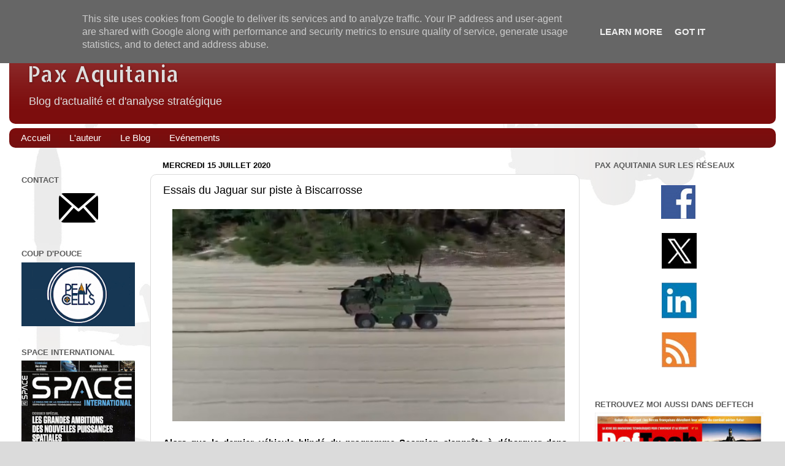

--- FILE ---
content_type: text/html; charset=UTF-8
request_url: http://www.paxaquitania.fr/2020/07/essais-du-jaguar-sur-piste-biscarosse.html
body_size: 40238
content:
<!DOCTYPE html>
<html class='v2' dir='ltr' xmlns='http://www.w3.org/1999/xhtml' xmlns:b='http://www.google.com/2005/gml/b' xmlns:data='http://www.google.com/2005/gml/data' xmlns:expr='http://www.google.com/2005/gml/expr'>
<head>
<link href='https://www.blogger.com/static/v1/widgets/335934321-css_bundle_v2.css' rel='stylesheet' type='text/css'/>
<script type='text/javascript'>var thumbnail_mode = "no-float" ;
summary_noimg = 300;        /* Longueur des des résumés,article sans image */
summary_img = 250;           /* Longueur des des résumés, article avec image */
img_thumb_height = 128;       /* Hauteur de l&#8217;image dans le résumé */
img_thumb_width = 128;       /* Largeur de l&#8217;image en pixel */
</script>
<script src='http://blogspot.leblogger.com/js/LireLaSuite0.js' type='text/javascript'></script>
<meta content='width=1100' name='viewport'/>
<meta content='text/html; charset=UTF-8' http-equiv='Content-Type'/>
<meta content='blogger' name='generator'/>
<link href='http://www.paxaquitania.fr/favicon.ico' rel='icon' type='image/x-icon'/>
<link href='http://www.paxaquitania.fr/2020/07/essais-du-jaguar-sur-piste-biscarosse.html' rel='canonical'/>
<link rel="alternate" type="application/atom+xml" title="Pax Aquitania - Atom" href="http://www.paxaquitania.fr/feeds/posts/default" />
<link rel="alternate" type="application/rss+xml" title="Pax Aquitania - RSS" href="http://www.paxaquitania.fr/feeds/posts/default?alt=rss" />
<link rel="service.post" type="application/atom+xml" title="Pax Aquitania - Atom" href="https://www.blogger.com/feeds/9035015724553421357/posts/default" />

<link rel="alternate" type="application/atom+xml" title="Pax Aquitania - Atom" href="http://www.paxaquitania.fr/feeds/245468572807178580/comments/default" />
<!--Can't find substitution for tag [blog.ieCssRetrofitLinks]-->
<link href='https://blogger.googleusercontent.com/img/b/R29vZ2xl/AVvXsEgKp_7cszFt1zLDlhlHyYlJMfnLb8HLPHjv1tdG4Ex8p0Dr-y-Mtg8j1wdyzW4SkPN9dMpTT5EcyN9pXf5FrCqKfd3OmylLV3GicEtAup7vH5ygH407-BZ0l5OFh9PTrUmSjfkTJ8L6/w640-h346/jaguar+bisca.jpg' rel='image_src'/>
<meta content='http://www.paxaquitania.fr/2020/07/essais-du-jaguar-sur-piste-biscarosse.html' property='og:url'/>
<meta content='Essais du Jaguar sur piste à Biscarrosse ' property='og:title'/>
<meta content='Alors que le dernier véhicule blindé du programme Scorpion s&#39;apprête à débarquer dans l&#39;armée de Terre, le prototype du Jaguar est apparu hi...' property='og:description'/>
<meta content='https://blogger.googleusercontent.com/img/b/R29vZ2xl/AVvXsEgKp_7cszFt1zLDlhlHyYlJMfnLb8HLPHjv1tdG4Ex8p0Dr-y-Mtg8j1wdyzW4SkPN9dMpTT5EcyN9pXf5FrCqKfd3OmylLV3GicEtAup7vH5ygH407-BZ0l5OFh9PTrUmSjfkTJ8L6/w1200-h630-p-k-no-nu/jaguar+bisca.jpg' property='og:image'/>
<title>Pax Aquitania: Essais du Jaguar sur piste à Biscarrosse </title>
<style type='text/css'>@font-face{font-family:'Allerta Stencil';font-style:normal;font-weight:400;font-display:swap;src:url(//fonts.gstatic.com/s/allertastencil/v24/HTx0L209KT-LmIE9N7OR6eiycOe1_Db29XP-vA.woff2)format('woff2');unicode-range:U+0000-00FF,U+0131,U+0152-0153,U+02BB-02BC,U+02C6,U+02DA,U+02DC,U+0304,U+0308,U+0329,U+2000-206F,U+20AC,U+2122,U+2191,U+2193,U+2212,U+2215,U+FEFF,U+FFFD;}</style>
<style id='page-skin-1' type='text/css'><!--
/*-----------------------------------------------
Blogger Template Style
Name:     Picture Window
Designer: Blogger
URL:      www.blogger.com
----------------------------------------------- */
/* Content
----------------------------------------------- */
body {
font: normal normal 15px Arial, Tahoma, Helvetica, FreeSans, sans-serif;
color: #000000;
background: #dbdbdb url(http://1.bp.blogspot.com/-iyLuWTHUPkw/WLNNFO8HFEI/AAAAAAAAGzg/icR0XgXymKg_XxBUoubsff7fXd5GjxWXQCK4B/s0/Fond_Blog_PaxAquitania_001.jpg) repeat fixed top left;
}
html body .region-inner {
min-width: 0;
max-width: 100%;
width: auto;
}
.content-outer {
font-size: 90%;
}
a:link {
text-decoration:none;
color: #7c0d0d;
}
a:visited {
text-decoration:none;
color: #000000;
}
a:hover {
text-decoration:underline;
color: #bc290f;
}
.content-outer {
background: transparent url(//www.blogblog.com/1kt/transparent/white80.png) repeat scroll top left;
-moz-border-radius: 15px;
-webkit-border-radius: 15px;
-goog-ms-border-radius: 15px;
border-radius: 15px;
-moz-box-shadow: 0 0 3px rgba(0, 0, 0, .15);
-webkit-box-shadow: 0 0 3px rgba(0, 0, 0, .15);
-goog-ms-box-shadow: 0 0 3px rgba(0, 0, 0, .15);
box-shadow: 0 0 3px rgba(0, 0, 0, .15);
margin: 30px auto;
}
.content-inner {
padding: 15px;
}
/* Header
----------------------------------------------- */
.header-outer {
background: #7c0d0d url(//www.blogblog.com/1kt/transparent/header_gradient_shade.png) repeat-x scroll top left;
_background-image: none;
color: #dedede;
-moz-border-radius: 10px;
-webkit-border-radius: 10px;
-goog-ms-border-radius: 10px;
border-radius: 10px;
}
.Header img, .Header #header-inner {
-moz-border-radius: 10px;
-webkit-border-radius: 10px;
-goog-ms-border-radius: 10px;
border-radius: 10px;
}
.header-inner .Header .titlewrapper,
.header-inner .Header .descriptionwrapper {
padding-left: 30px;
padding-right: 30px;
}
.Header h1 {
font: normal normal 36px Allerta Stencil;
text-shadow: 1px 1px 3px rgba(0, 0, 0, 0.3);
}
.Header h1 a {
color: #dedede;
}
.Header .description {
font-size: 130%;
}
/* Tabs
----------------------------------------------- */
.tabs-inner {
margin: .5em 0 0;
padding: 0;
}
.tabs-inner .section {
margin: 0;
}
.tabs-inner .widget ul {
padding: 0;
background: #7c0d0d url(//www.blogblog.com/1kt/transparent/tabs_gradient_shade.png) repeat scroll bottom;
-moz-border-radius: 10px;
-webkit-border-radius: 10px;
-goog-ms-border-radius: 10px;
border-radius: 10px;
}
.tabs-inner .widget li {
border: none;
}
.tabs-inner .widget li a {
display: inline-block;
padding: .5em 1em;
margin-right: 0;
color: #ffffff;
font: normal normal 15px Arial, Tahoma, Helvetica, FreeSans, sans-serif;
-moz-border-radius: 0 0 0 0;
-webkit-border-top-left-radius: 0;
-webkit-border-top-right-radius: 0;
-goog-ms-border-radius: 0 0 0 0;
border-radius: 0 0 0 0;
background: transparent none no-repeat scroll top left;
border-right: 1px solid #7c0d0d;
}
.tabs-inner .widget li:first-child a {
padding-left: 1.25em;
-moz-border-radius-topleft: 10px;
-moz-border-radius-bottomleft: 10px;
-webkit-border-top-left-radius: 10px;
-webkit-border-bottom-left-radius: 10px;
-goog-ms-border-top-left-radius: 10px;
-goog-ms-border-bottom-left-radius: 10px;
border-top-left-radius: 10px;
border-bottom-left-radius: 10px;
}
.tabs-inner .widget li.selected a,
.tabs-inner .widget li a:hover {
position: relative;
z-index: 1;
background: #7c0d0d url(//www.blogblog.com/1kt/transparent/tabs_gradient_shade.png) repeat scroll bottom;
color: #ffffff;
-moz-box-shadow: 0 0 0 rgba(0, 0, 0, .15);
-webkit-box-shadow: 0 0 0 rgba(0, 0, 0, .15);
-goog-ms-box-shadow: 0 0 0 rgba(0, 0, 0, .15);
box-shadow: 0 0 0 rgba(0, 0, 0, .15);
}
/* Headings
----------------------------------------------- */
h2 {
font: bold normal 13px Arial, Tahoma, Helvetica, FreeSans, sans-serif;
text-transform: uppercase;
color: #5c5c5c;
margin: .5em 0;
}
/* Main
----------------------------------------------- */
.main-outer {
background: transparent none repeat scroll top center;
-moz-border-radius: 0 0 0 0;
-webkit-border-top-left-radius: 0;
-webkit-border-top-right-radius: 0;
-webkit-border-bottom-left-radius: 0;
-webkit-border-bottom-right-radius: 0;
-goog-ms-border-radius: 0 0 0 0;
border-radius: 0 0 0 0;
-moz-box-shadow: 0 0 0 rgba(0, 0, 0, .15);
-webkit-box-shadow: 0 0 0 rgba(0, 0, 0, .15);
-goog-ms-box-shadow: 0 0 0 rgba(0, 0, 0, .15);
box-shadow: 0 0 0 rgba(0, 0, 0, .15);
}
.main-inner {
padding: 15px 5px 20px;
}
.main-inner .column-center-inner {
padding: 0 0;
}
.main-inner .column-left-inner {
padding-left: 0;
}
.main-inner .column-right-inner {
padding-right: 0;
}
/* Posts
----------------------------------------------- */
h3.post-title {
margin: 0;
font: normal normal 18px Arial, Tahoma, Helvetica, FreeSans, sans-serif;
}
.comments h4 {
margin: 1em 0 0;
font: normal normal 18px Arial, Tahoma, Helvetica, FreeSans, sans-serif;
}
.date-header span {
color: #000000;
}
.post-outer {
background-color: #ffffff;
border: solid 1px #dbdbdb;
-moz-border-radius: 10px;
-webkit-border-radius: 10px;
border-radius: 10px;
-goog-ms-border-radius: 10px;
padding: 15px 20px;
margin: 0 -20px 20px;
}
.post-body {
line-height: 1.4;
font-size: 110%;
position: relative;
}
.post-header {
margin: 0 0 1.5em;
color: #949494;
line-height: 1.6;
}
.post-footer {
margin: .5em 0 0;
color: #949494;
line-height: 1.6;
}
#blog-pager {
font-size: 140%
}
#comments .comment-author {
padding-top: 1.5em;
border-top: dashed 1px #ccc;
border-top: dashed 1px rgba(128, 128, 128, .5);
background-position: 0 1.5em;
}
#comments .comment-author:first-child {
padding-top: 0;
border-top: none;
}
.avatar-image-container {
margin: .2em 0 0;
}
/* Comments
----------------------------------------------- */
.comments .comments-content .icon.blog-author {
background-repeat: no-repeat;
background-image: url([data-uri]);
}
.comments .comments-content .loadmore a {
border-top: 1px solid #bc290f;
border-bottom: 1px solid #bc290f;
}
.comments .continue {
border-top: 2px solid #bc290f;
}
/* Widgets
----------------------------------------------- */
.widget ul, .widget #ArchiveList ul.flat {
padding: 0;
list-style: none;
}
.widget ul li, .widget #ArchiveList ul.flat li {
border-top: dashed 1px #ccc;
border-top: dashed 1px rgba(128, 128, 128, .5);
}
.widget ul li:first-child, .widget #ArchiveList ul.flat li:first-child {
border-top: none;
}
.widget .post-body ul {
list-style: disc;
}
.widget .post-body ul li {
border: none;
}
/* Footer
----------------------------------------------- */
.footer-outer {
color:#ececec;
background: transparent url(//www.blogblog.com/1kt/transparent/black50.png) repeat scroll top left;
-moz-border-radius: 10px 10px 10px 10px;
-webkit-border-top-left-radius: 10px;
-webkit-border-top-right-radius: 10px;
-webkit-border-bottom-left-radius: 10px;
-webkit-border-bottom-right-radius: 10px;
-goog-ms-border-radius: 10px 10px 10px 10px;
border-radius: 10px 10px 10px 10px;
-moz-box-shadow: 0 0 0 rgba(0, 0, 0, .15);
-webkit-box-shadow: 0 0 0 rgba(0, 0, 0, .15);
-goog-ms-box-shadow: 0 0 0 rgba(0, 0, 0, .15);
box-shadow: 0 0 0 rgba(0, 0, 0, .15);
}
.footer-inner {
padding: 10px 5px 20px;
}
.footer-outer a {
color: #fffad9;
}
.footer-outer a:visited {
color: #cac395;
}
.footer-outer a:hover {
color: #ffffff;
}
.footer-outer .widget h2 {
color: #b8b8b8;
}
/* Mobile
----------------------------------------------- */
html body.mobile {
height: auto;
}
html body.mobile {
min-height: 480px;
background-size: 100% auto;
}
.mobile .body-fauxcolumn-outer {
background: transparent none repeat scroll top left;
}
html .mobile .mobile-date-outer, html .mobile .blog-pager {
border-bottom: none;
background: transparent none repeat scroll top center;
margin-bottom: 10px;
}
.mobile .date-outer {
background: transparent none repeat scroll top center;
}
.mobile .header-outer, .mobile .main-outer,
.mobile .post-outer, .mobile .footer-outer {
-moz-border-radius: 0;
-webkit-border-radius: 0;
-goog-ms-border-radius: 0;
border-radius: 0;
}
.mobile .content-outer,
.mobile .main-outer,
.mobile .post-outer {
background: inherit;
border: none;
}
.mobile .content-outer {
font-size: 100%;
}
.mobile-link-button {
background-color: #7c0d0d;
}
.mobile-link-button a:link, .mobile-link-button a:visited {
color: #ffffff;
}
.mobile-index-contents {
color: #000000;
}
.mobile .tabs-inner .PageList .widget-content {
background: #7c0d0d url(//www.blogblog.com/1kt/transparent/tabs_gradient_shade.png) repeat scroll bottom;
color: #ffffff;
}
.mobile .tabs-inner .PageList .widget-content .pagelist-arrow {
border-left: 1px solid #7c0d0d;
}
.share-bar {
margin-top: 0.5em;
vertical-align: bottom;
display: inline-block;
font-size: 0px;
line-height: 0px !important;
}.share-button {
background: url(https://sites.google.com/site/bloggercodebc/home/share_buttons/share_buttons_BC_simple.png) no-repeat left !important;
background-size: auto 192px !important;
width: 32px !important;
height: 32px !important;
overflow: hidden !important;
margin-left: 0px !important;
position: relative !important;
}.share-button-link-text {
text-align: left !important;
}.sb-email { background-position: 0 -32px !important; }
a:hover.sb-email { background-position: 0 -96px !important; }
a:active.sb-email { background-position: 0 -160px !important; }
.sb-blog { background-position: -32px -32px !important; }
a:hover.sb-blog { background-position: -32px -96px !important; }
a:active.sb-blog { background-position: -32px -160px !important; }
.sb-twitter { background-position: -64px -32px !important; }
a:hover.sb-twitter { background-position: -64px -96px !important; }
a:active.sb-twitter { background-position: -64px -160px !important; }
.sb-facebook { background-position: -96px -32px !important; }
a:hover.sb-facebook { background-position: -96px -96px !important; }
a:active.sb-facebook { background-position: -96px -160px !important; }
.sb-pinterest { background-position: -192px -32px !important; }
a:hover.sb-pinterest { background-position: -192px -96px !important; }
a:active.sb-pinterest { background-position: -192px -160px !important; }
.sb-hellocoton { background-position: -224px -32px !important; }
a:hover.sb-hellocoton { background-position: -224px -96px !important; }
a:active.sb-hellocoton { background-position: -224px -160px !important; }
--></style>
<style id='template-skin-1' type='text/css'><!--
body {
min-width: 1280px;
}
.content-outer, .content-fauxcolumn-outer, .region-inner {
min-width: 1280px;
max-width: 1280px;
_width: 1280px;
}
.main-inner .columns {
padding-left: 230px;
padding-right: 320px;
}
.main-inner .fauxcolumn-center-outer {
left: 230px;
right: 320px;
/* IE6 does not respect left and right together */
_width: expression(this.parentNode.offsetWidth -
parseInt("230px") -
parseInt("320px") + 'px');
}
.main-inner .fauxcolumn-left-outer {
width: 230px;
}
.main-inner .fauxcolumn-right-outer {
width: 320px;
}
.main-inner .column-left-outer {
width: 230px;
right: 100%;
margin-left: -230px;
}
.main-inner .column-right-outer {
width: 320px;
margin-right: -320px;
}
#layout {
min-width: 0;
}
#layout .content-outer {
min-width: 0;
width: 800px;
}
#layout .region-inner {
min-width: 0;
width: auto;
}
--></style>
<script type='text/javascript'>
        (function(i,s,o,g,r,a,m){i['GoogleAnalyticsObject']=r;i[r]=i[r]||function(){
        (i[r].q=i[r].q||[]).push(arguments)},i[r].l=1*new Date();a=s.createElement(o),
        m=s.getElementsByTagName(o)[0];a.async=1;a.src=g;m.parentNode.insertBefore(a,m)
        })(window,document,'script','https://www.google-analytics.com/analytics.js','ga');
        ga('create', 'UA-107695560-1', 'auto', 'blogger');
        ga('blogger.send', 'pageview');
      </script>
<link href='https://www.blogger.com/dyn-css/authorization.css?targetBlogID=9035015724553421357&amp;zx=50925a21-92cf-47d9-9884-424dfdc713eb' media='none' onload='if(media!=&#39;all&#39;)media=&#39;all&#39;' rel='stylesheet'/><noscript><link href='https://www.blogger.com/dyn-css/authorization.css?targetBlogID=9035015724553421357&amp;zx=50925a21-92cf-47d9-9884-424dfdc713eb' rel='stylesheet'/></noscript>
<meta name='google-adsense-platform-account' content='ca-host-pub-1556223355139109'/>
<meta name='google-adsense-platform-domain' content='blogspot.com'/>

<script type="text/javascript" language="javascript">
  // Supply ads personalization default for EEA readers
  // See https://www.blogger.com/go/adspersonalization
  adsbygoogle = window.adsbygoogle || [];
  if (typeof adsbygoogle.requestNonPersonalizedAds === 'undefined') {
    adsbygoogle.requestNonPersonalizedAds = 1;
  }
</script>


</head>
<body class='loading variant-shade'>
<div id='fb-root'></div>
<script>(function(d, s, id) {
  var js, fjs = d.getElementsByTagName(s)[0];
  if (d.getElementById(id)) return;
  js = d.createElement(s); js.id = id;
  js.src = "//connect.facebook.net/fr_FR/all.js#xfbml=1";
  fjs.parentNode.insertBefore(js, fjs);
}(document, 'script', 'facebook-jssdk'));</script>
<div class='navbar section' id='navbar'><div class='widget Navbar' data-version='1' id='Navbar1'><script type="text/javascript">
    function setAttributeOnload(object, attribute, val) {
      if(window.addEventListener) {
        window.addEventListener('load',
          function(){ object[attribute] = val; }, false);
      } else {
        window.attachEvent('onload', function(){ object[attribute] = val; });
      }
    }
  </script>
<div id="navbar-iframe-container"></div>
<script type="text/javascript" src="https://apis.google.com/js/platform.js"></script>
<script type="text/javascript">
      gapi.load("gapi.iframes:gapi.iframes.style.bubble", function() {
        if (gapi.iframes && gapi.iframes.getContext) {
          gapi.iframes.getContext().openChild({
              url: 'https://www.blogger.com/navbar/9035015724553421357?po\x3d245468572807178580\x26origin\x3dhttp://www.paxaquitania.fr',
              where: document.getElementById("navbar-iframe-container"),
              id: "navbar-iframe"
          });
        }
      });
    </script><script type="text/javascript">
(function() {
var script = document.createElement('script');
script.type = 'text/javascript';
script.src = '//pagead2.googlesyndication.com/pagead/js/google_top_exp.js';
var head = document.getElementsByTagName('head')[0];
if (head) {
head.appendChild(script);
}})();
</script>
</div></div>
<div class='body-fauxcolumns'>
<div class='fauxcolumn-outer body-fauxcolumn-outer'>
<div class='cap-top'>
<div class='cap-left'></div>
<div class='cap-right'></div>
</div>
<div class='fauxborder-left'>
<div class='fauxborder-right'></div>
<div class='fauxcolumn-inner'>
</div>
</div>
<div class='cap-bottom'>
<div class='cap-left'></div>
<div class='cap-right'></div>
</div>
</div>
</div>
<div class='content'>
<div class='content-fauxcolumns'>
<div class='fauxcolumn-outer content-fauxcolumn-outer'>
<div class='cap-top'>
<div class='cap-left'></div>
<div class='cap-right'></div>
</div>
<div class='fauxborder-left'>
<div class='fauxborder-right'></div>
<div class='fauxcolumn-inner'>
</div>
</div>
<div class='cap-bottom'>
<div class='cap-left'></div>
<div class='cap-right'></div>
</div>
</div>
</div>
<div class='content-outer'>
<div class='content-cap-top cap-top'>
<div class='cap-left'></div>
<div class='cap-right'></div>
</div>
<div class='fauxborder-left content-fauxborder-left'>
<div class='fauxborder-right content-fauxborder-right'></div>
<div class='content-inner'>
<header>
<div class='header-outer'>
<div class='header-cap-top cap-top'>
<div class='cap-left'></div>
<div class='cap-right'></div>
</div>
<div class='fauxborder-left header-fauxborder-left'>
<div class='fauxborder-right header-fauxborder-right'></div>
<div class='region-inner header-inner'>
<div class='header section' id='header'><div class='widget Header' data-version='1' id='Header1'>
<div id='header-inner'>
<div class='titlewrapper'>
<h1 class='title'>
<a href='http://www.paxaquitania.fr/'>
Pax Aquitania
</a>
</h1>
</div>
<div class='descriptionwrapper'>
<p class='description'><span>Blog d'actualité et d'analyse stratégique</span></p>
</div>
</div>
</div></div>
</div>
</div>
<div class='header-cap-bottom cap-bottom'>
<div class='cap-left'></div>
<div class='cap-right'></div>
</div>
</div>
</header>
<div class='tabs-outer'>
<div class='tabs-cap-top cap-top'>
<div class='cap-left'></div>
<div class='cap-right'></div>
</div>
<div class='fauxborder-left tabs-fauxborder-left'>
<div class='fauxborder-right tabs-fauxborder-right'></div>
<div class='region-inner tabs-inner'>
<div class='tabs section' id='crosscol'><div class='widget PageList' data-version='1' id='PageList1'>
<div class='widget-content'>
<ul>
<li>
<a href='http://www.paxaquitania.fr/'>Accueil</a>
</li>
<li>
<a href='http://www.paxaquitania.fr/p/lauteur_19.html'>L'auteur</a>
</li>
<li>
<a href='http://www.paxaquitania.fr/p/le-blog.html'>Le Blog</a>
</li>
<li>
<a href='http://www.paxaquitania.fr/p/evenements.html'>Evénements</a>
</li>
</ul>
<div class='clear'></div>
</div>
</div></div>
<div class='tabs no-items section' id='crosscol-overflow'></div>
</div>
</div>
<div class='tabs-cap-bottom cap-bottom'>
<div class='cap-left'></div>
<div class='cap-right'></div>
</div>
</div>
<div class='main-outer'>
<div class='main-cap-top cap-top'>
<div class='cap-left'></div>
<div class='cap-right'></div>
</div>
<div class='fauxborder-left main-fauxborder-left'>
<div class='fauxborder-right main-fauxborder-right'></div>
<div class='region-inner main-inner'>
<div class='columns fauxcolumns'>
<div class='fauxcolumn-outer fauxcolumn-center-outer'>
<div class='cap-top'>
<div class='cap-left'></div>
<div class='cap-right'></div>
</div>
<div class='fauxborder-left'>
<div class='fauxborder-right'></div>
<div class='fauxcolumn-inner'>
</div>
</div>
<div class='cap-bottom'>
<div class='cap-left'></div>
<div class='cap-right'></div>
</div>
</div>
<div class='fauxcolumn-outer fauxcolumn-left-outer'>
<div class='cap-top'>
<div class='cap-left'></div>
<div class='cap-right'></div>
</div>
<div class='fauxborder-left'>
<div class='fauxborder-right'></div>
<div class='fauxcolumn-inner'>
</div>
</div>
<div class='cap-bottom'>
<div class='cap-left'></div>
<div class='cap-right'></div>
</div>
</div>
<div class='fauxcolumn-outer fauxcolumn-right-outer'>
<div class='cap-top'>
<div class='cap-left'></div>
<div class='cap-right'></div>
</div>
<div class='fauxborder-left'>
<div class='fauxborder-right'></div>
<div class='fauxcolumn-inner'>
</div>
</div>
<div class='cap-bottom'>
<div class='cap-left'></div>
<div class='cap-right'></div>
</div>
</div>
<!-- corrects IE6 width calculation -->
<div class='columns-inner'>
<div class='column-center-outer'>
<div class='column-center-inner'>
<div class='main section' id='main'><div class='widget Blog' data-version='1' id='Blog1'>
<div class='blog-posts hfeed'>

          <div class="date-outer">
        
<h2 class='date-header'><span>mercredi 15 juillet 2020</span></h2>

          <div class="date-posts">
        
<div class='post-outer'>
<div class='post hentry' itemprop='blogPost' itemscope='itemscope' itemtype='http://schema.org/BlogPosting'>
<meta content='https://blogger.googleusercontent.com/img/b/R29vZ2xl/AVvXsEgKp_7cszFt1zLDlhlHyYlJMfnLb8HLPHjv1tdG4Ex8p0Dr-y-Mtg8j1wdyzW4SkPN9dMpTT5EcyN9pXf5FrCqKfd3OmylLV3GicEtAup7vH5ygH407-BZ0l5OFh9PTrUmSjfkTJ8L6/w640-h346/jaguar+bisca.jpg' itemprop='image_url'/>
<meta content='9035015724553421357' itemprop='blogId'/>
<meta content='245468572807178580' itemprop='postId'/>
<a name='245468572807178580'></a>
<h3 class='post-title entry-title' itemprop='name'>
Essais du Jaguar sur piste à Biscarrosse 
</h3>
<div class='post-header'>
<div class='post-header-line-1'></div>
</div>
<div class='post-body entry-content' id='post-body-245468572807178580' itemprop='description articleBody'>
<div class="separator" style="clear: both; text-align: center;"><a href="https://blogger.googleusercontent.com/img/b/R29vZ2xl/AVvXsEgKp_7cszFt1zLDlhlHyYlJMfnLb8HLPHjv1tdG4Ex8p0Dr-y-Mtg8j1wdyzW4SkPN9dMpTT5EcyN9pXf5FrCqKfd3OmylLV3GicEtAup7vH5ygH407-BZ0l5OFh9PTrUmSjfkTJ8L6/s558/jaguar+bisca.jpg" style="margin-left: 1em; margin-right: 1em;"><img border="0" data-original-height="302" data-original-width="558" height="346" src="https://blogger.googleusercontent.com/img/b/R29vZ2xl/AVvXsEgKp_7cszFt1zLDlhlHyYlJMfnLb8HLPHjv1tdG4Ex8p0Dr-y-Mtg8j1wdyzW4SkPN9dMpTT5EcyN9pXf5FrCqKfd3OmylLV3GicEtAup7vH5ygH407-BZ0l5OFh9PTrUmSjfkTJ8L6/w640-h346/jaguar+bisca.jpg" width="640" /></a></div><div style="text-align: justify;"><br /></div><div style="text-align: justify;"><b>Alors que le dernier véhicule blindé du programme Scorpion s'apprête à débarquer&nbsp;dans l'armée de Terre, le prototype du Jaguar est apparu hier à Paris pour le 14 Juillet. La DGA en a profité pour dévoiler quelques images des essais sur piste menés actuellement au centre d'essais missiles de Biscarosse.</b></div><div style="text-align: justify;"><b><br /></b></div><div style="text-align: justify;"><i>Images: DGA</i></div><div style="text-align: justify;"><b><br /></b></div><div style="text-align: justify;"><br /></div><div style="text-align: justify;">Suivant de peu le calendrier du blindé Griffon (remplaçant du VAB), le nouveau Jaguar de <u>Nexter</u>, dont au moins 300 exemplaires sont attendus dans les forces (150 avant 2025), est en phase d&#8217;essais sur les pistes de DGA Essais de missiles à Biscarosse afin de tester ses fonctionnalités.</div><div style="text-align: justify;"><br /></div><div style="text-align: justify;">Images à l'appui, la DGA nous apprenait donc ce 14 juillet que les essais se sont déroulés&nbsp; la semaine passée à Biscarosse, <i>"pour vérifier l&#8217;endurance dans des conditions sablonneuses similaires à celles rencontrées en OPEX, sur un terrain peu porteur avec forte résistance au roulement"</i>.</div><div style="text-align: justify;">Les experts de DGA Ingénierie des projets, DGA Maîtrise de l&#8217;information, et DGA Essais de missiles sont mobilisés aux côtés de ceux de DGA Techniques terrestres pour qualifier les performances du Jaguar.</div><div style="text-align: justify;"><br /></div><div style="text-align: justify;">Le blindé, doté d'un canon de 40mm et de missiles MMP, doit remplacer les AMX-10RC et les ERC-90 Sagaie dans l'armée de Terre.&nbsp;</div><div style="text-align: justify;">Plus que technique, il s'agit surtout d'une rupture numérique, le véhicule s&#8217;intégrant dans l'écosystème Scorpion.</div><div style="text-align: justify;"><br /></div><div style="text-align: justify;"><br /></div><div style="text-align: justify;"><b><u>Vidéos ci-dessous:</u></b></div>
<blockquote class="twitter-tweet"><p dir="ltr" lang="fr">Semaine dernière, les essais se sont déroulés sur les pistes de DGA Essais de missiles, pour vérifier l&#8217;endurance du <a href="https://twitter.com/hashtag/Jaguar?src=hash&amp;ref_src=twsrc%5Etfw">#Jaguar</a> aux conditions sablonneuses similaires à celles rencontrées en <a href="https://twitter.com/hashtag/OPEX?src=hash&amp;ref_src=twsrc%5Etfw">#OPEX</a>, sur un terrain peu porteur avec forte résistance au roulement <a href="https://t.co/zPakWI2nOt">pic.twitter.com/zPakWI2nOt</a></p>&#8212; Direction générale de l'armement (@DGA) <a href="https://twitter.com/DGA/status/1283001581923897344?ref_src=twsrc%5Etfw">July 14, 2020</a></blockquote><div>&nbsp;</div> <script async="" charset="utf-8" src="https://platform.twitter.com/widgets.js"></script>
<div style='clear: both;'></div>
</div>
<div class='post-footer'>
<div class='post-footer-line post-footer-line-1'><span class='post-author vcard'>
Publié par
<span class='fn' itemprop='author' itemscope='itemscope' itemtype='http://schema.org/Person'>
<meta content='https://www.blogger.com/profile/04316275186026795050' itemprop='url'/>
<a class='g-profile' href='https://www.blogger.com/profile/04316275186026795050' rel='author' title='author profile'>
<span itemprop='name'>Thomas SCHUMACHER</span>
</a>
</span>
</span>
<span class='post-timestamp'>
à
<meta content='http://www.paxaquitania.fr/2020/07/essais-du-jaguar-sur-piste-biscarosse.html' itemprop='url'/>
<a class='timestamp-link' href='http://www.paxaquitania.fr/2020/07/essais-du-jaguar-sur-piste-biscarosse.html' rel='bookmark' title='permanent link'><abbr class='published' itemprop='datePublished' title='2020-07-15T11:28:00+02:00'>11:28</abbr></a>
</span>
<span class='post-comment-link'>
</span>
<span class='post-icons'>
<span class='item-control blog-admin pid-379427548'>
<a href='https://www.blogger.com/post-edit.g?blogID=9035015724553421357&postID=245468572807178580&from=pencil' title='Modifier l&#39;article'>
<img alt='' class='icon-action' height='18' src='https://resources.blogblog.com/img/icon18_edit_allbkg.gif' width='18'/>
</a>
</span>
</span>
<div class='post-share-buttons goog-inline-block'>
<a class='goog-inline-block share-button sb-email' href='https://www.blogger.com/share-post.g?blogID=9035015724553421357&postID=245468572807178580&target=email' target='_blank' title='Envoyer par e-mail'><span class='share-button-link-text'>Envoyer par e-mail</span></a><a class='goog-inline-block share-button sb-blog' href='https://www.blogger.com/share-post.g?blogID=9035015724553421357&postID=245468572807178580&target=blog' onclick='window.open(this.href, "_blank", "height=270,width=475"); return false;' target='_blank' title='BlogThis!'><span class='share-button-link-text'>BlogThis!</span></a><a class='goog-inline-block share-button sb-twitter' href='https://www.blogger.com/share-post.g?blogID=9035015724553421357&postID=245468572807178580&target=twitter' target='_blank' title='Partager sur X'><span class='share-button-link-text'>Partager sur X</span></a><a class='goog-inline-block share-button sb-facebook' href='https://www.blogger.com/share-post.g?blogID=9035015724553421357&postID=245468572807178580&target=facebook' onclick='window.open(this.href, "_blank", "height=430,width=640"); return false;' target='_blank' title='Partager sur Facebook'><span class='share-button-link-text'>Partager sur Facebook</span></a><a class='goog-inline-block share-button sb-pinterest' href='https://www.blogger.com/share-post.g?blogID=9035015724553421357&postID=245468572807178580&target=pinterest' target='_blank' title='Partager sur Pinterest'><span class='share-button-link-text'>Partager sur Pinterest</span></a>
</div>
</div>
<div class='post-footer-line post-footer-line-2'><span class='post-labels'>
Libellés :
<a href='http://www.paxaquitania.fr/search/label/Aquitaine' rel='tag'>Aquitaine</a>,
<a href='http://www.paxaquitania.fr/search/label/Arm%C3%A9e%20de%20terre' rel='tag'>Armée de terre</a>,
<a href='http://www.paxaquitania.fr/search/label/D%C3%A9fense' rel='tag'>Défense</a>,
<a href='http://www.paxaquitania.fr/search/label/DGA' rel='tag'>DGA</a>,
<a href='http://www.paxaquitania.fr/search/label/Industrie' rel='tag'>Industrie</a>,
<a href='http://www.paxaquitania.fr/search/label/Innovation' rel='tag'>Innovation</a>,
<a href='http://www.paxaquitania.fr/search/label/Nexter' rel='tag'>Nexter</a>
</span>
</div>
<div class='post-footer-line post-footer-line-3'><span class='post-location'>
</span>
</div>
</div>
</div>
<div class='comments' id='comments'>
<a name='comments'></a>
<h4>81&#160;commentaires:</h4>
<div class='comments-content'>
<script async='async' src='' type='text/javascript'></script>
<script type='text/javascript'>
    (function() {
      var items = null;
      var msgs = null;
      var config = {};

// <![CDATA[
      var cursor = null;
      if (items && items.length > 0) {
        cursor = parseInt(items[items.length - 1].timestamp) + 1;
      }

      var bodyFromEntry = function(entry) {
        var text = (entry &&
                    ((entry.content && entry.content.$t) ||
                     (entry.summary && entry.summary.$t))) ||
            '';
        if (entry && entry.gd$extendedProperty) {
          for (var k in entry.gd$extendedProperty) {
            if (entry.gd$extendedProperty[k].name == 'blogger.contentRemoved') {
              return '<span class="deleted-comment">' + text + '</span>';
            }
          }
        }
        return text;
      }

      var parse = function(data) {
        cursor = null;
        var comments = [];
        if (data && data.feed && data.feed.entry) {
          for (var i = 0, entry; entry = data.feed.entry[i]; i++) {
            var comment = {};
            // comment ID, parsed out of the original id format
            var id = /blog-(\d+).post-(\d+)/.exec(entry.id.$t);
            comment.id = id ? id[2] : null;
            comment.body = bodyFromEntry(entry);
            comment.timestamp = Date.parse(entry.published.$t) + '';
            if (entry.author && entry.author.constructor === Array) {
              var auth = entry.author[0];
              if (auth) {
                comment.author = {
                  name: (auth.name ? auth.name.$t : undefined),
                  profileUrl: (auth.uri ? auth.uri.$t : undefined),
                  avatarUrl: (auth.gd$image ? auth.gd$image.src : undefined)
                };
              }
            }
            if (entry.link) {
              if (entry.link[2]) {
                comment.link = comment.permalink = entry.link[2].href;
              }
              if (entry.link[3]) {
                var pid = /.*comments\/default\/(\d+)\?.*/.exec(entry.link[3].href);
                if (pid && pid[1]) {
                  comment.parentId = pid[1];
                }
              }
            }
            comment.deleteclass = 'item-control blog-admin';
            if (entry.gd$extendedProperty) {
              for (var k in entry.gd$extendedProperty) {
                if (entry.gd$extendedProperty[k].name == 'blogger.itemClass') {
                  comment.deleteclass += ' ' + entry.gd$extendedProperty[k].value;
                } else if (entry.gd$extendedProperty[k].name == 'blogger.displayTime') {
                  comment.displayTime = entry.gd$extendedProperty[k].value;
                }
              }
            }
            comments.push(comment);
          }
        }
        return comments;
      };

      var paginator = function(callback) {
        if (hasMore()) {
          var url = config.feed + '?alt=json&v=2&orderby=published&reverse=false&max-results=50';
          if (cursor) {
            url += '&published-min=' + new Date(cursor).toISOString();
          }
          window.bloggercomments = function(data) {
            var parsed = parse(data);
            cursor = parsed.length < 50 ? null
                : parseInt(parsed[parsed.length - 1].timestamp) + 1
            callback(parsed);
            window.bloggercomments = null;
          }
          url += '&callback=bloggercomments';
          var script = document.createElement('script');
          script.type = 'text/javascript';
          script.src = url;
          document.getElementsByTagName('head')[0].appendChild(script);
        }
      };
      var hasMore = function() {
        return !!cursor;
      };
      var getMeta = function(key, comment) {
        if ('iswriter' == key) {
          var matches = !!comment.author
              && comment.author.name == config.authorName
              && comment.author.profileUrl == config.authorUrl;
          return matches ? 'true' : '';
        } else if ('deletelink' == key) {
          return config.baseUri + '/comment/delete/'
               + config.blogId + '/' + comment.id;
        } else if ('deleteclass' == key) {
          return comment.deleteclass;
        }
        return '';
      };

      var replybox = null;
      var replyUrlParts = null;
      var replyParent = undefined;

      var onReply = function(commentId, domId) {
        if (replybox == null) {
          // lazily cache replybox, and adjust to suit this style:
          replybox = document.getElementById('comment-editor');
          if (replybox != null) {
            replybox.height = '250px';
            replybox.style.display = 'block';
            replyUrlParts = replybox.src.split('#');
          }
        }
        if (replybox && (commentId !== replyParent)) {
          replybox.src = '';
          document.getElementById(domId).insertBefore(replybox, null);
          replybox.src = replyUrlParts[0]
              + (commentId ? '&parentID=' + commentId : '')
              + '#' + replyUrlParts[1];
          replyParent = commentId;
        }
      };

      var hash = (window.location.hash || '#').substring(1);
      var startThread, targetComment;
      if (/^comment-form_/.test(hash)) {
        startThread = hash.substring('comment-form_'.length);
      } else if (/^c[0-9]+$/.test(hash)) {
        targetComment = hash.substring(1);
      }

      // Configure commenting API:
      var configJso = {
        'maxDepth': config.maxThreadDepth
      };
      var provider = {
        'id': config.postId,
        'data': items,
        'loadNext': paginator,
        'hasMore': hasMore,
        'getMeta': getMeta,
        'onReply': onReply,
        'rendered': true,
        'initComment': targetComment,
        'initReplyThread': startThread,
        'config': configJso,
        'messages': msgs
      };

      var render = function() {
        if (window.goog && window.goog.comments) {
          var holder = document.getElementById('comment-holder');
          window.goog.comments.render(holder, provider);
        }
      };

      // render now, or queue to render when library loads:
      if (window.goog && window.goog.comments) {
        render();
      } else {
        window.goog = window.goog || {};
        window.goog.comments = window.goog.comments || {};
        window.goog.comments.loadQueue = window.goog.comments.loadQueue || [];
        window.goog.comments.loadQueue.push(render);
      }
    })();
// ]]>
  </script>
<div id='comment-holder'>
<div class="comment-thread toplevel-thread"><ol id="top-ra"><li class="comment" id="c3076006632226216668"><div class="avatar-image-container"><img src="//resources.blogblog.com/img/blank.gif" alt=""/></div><div class="comment-block"><div class="comment-header"><cite class="user">Anonyme</cite><span class="icon user "></span><span class="datetime secondary-text"><a rel="nofollow" href="http://www.paxaquitania.fr/2020/07/essais-du-jaguar-sur-piste-biscarosse.html?showComment=1594820002885#c3076006632226216668">15 juillet 2020 à 15:33</a></span></div><p class="comment-content">Joli canon sur un engin que l&#39;on souhaite réussi: <br>https://blablachars.blogspot.com/2020/03/un-canon-sans-chaine-mais.html  </p><span class="comment-actions secondary-text"><a class="comment-reply" target="_self" data-comment-id="3076006632226216668">Répondre</a><span class="item-control blog-admin blog-admin pid-2015397018"><a target="_self" href="https://www.blogger.com/comment/delete/9035015724553421357/3076006632226216668">Supprimer</a></span></span></div><div class="comment-replies"><div id="c3076006632226216668-rt" class="comment-thread inline-thread"><span class="thread-toggle thread-expanded"><span class="thread-arrow"></span><span class="thread-count"><a target="_self">Réponses</a></span></span><ol id="c3076006632226216668-ra" class="thread-chrome thread-expanded"><div><li class="comment" id="c5913135591890259975"><div class="avatar-image-container"><img src="//resources.blogblog.com/img/blank.gif" alt=""/></div><div class="comment-block"><div class="comment-header"><cite class="user">Anonyme</cite><span class="icon user "></span><span class="datetime secondary-text"><a rel="nofollow" href="http://www.paxaquitania.fr/2020/07/essais-du-jaguar-sur-piste-biscarosse.html?showComment=1596465885912#c5913135591890259975">3 août 2020 à 16:44</a></span></div><p class="comment-content">Pour voir la différence avec un chain gun: <br>https://blablachars.blogspot.com/2020/03/canons-chaines.html <br><br>Ainsi qu&#39;un récapitulatif sur le sujet: <br>https://blablachars.blogspot.com/2020/03/les-tourelles-de-moyen-calibre.html <br><br>L&#39;Italie a recommandé des Centauro: <br>https://blablachars.blogspot.com/2020/05/commande-italienne.html <br><br>Et après, on dira quela taille ne compte pas! <br>https://blablachars.blogspot.com/2020/07/ou-lon-reparle-de-la-taille-des-vci.html</p><span class="comment-actions secondary-text"><span class="item-control blog-admin blog-admin pid-2015397018"><a target="_self" href="https://www.blogger.com/comment/delete/9035015724553421357/5913135591890259975">Supprimer</a></span></span></div><div class="comment-replies"><div id="c5913135591890259975-rt" class="comment-thread inline-thread hidden"><span class="thread-toggle thread-expanded"><span class="thread-arrow"></span><span class="thread-count"><a target="_self">Réponses</a></span></span><ol id="c5913135591890259975-ra" class="thread-chrome thread-expanded"><div></div><div id="c5913135591890259975-continue" class="continue"><a class="comment-reply" target="_self" data-comment-id="5913135591890259975">Répondre</a></div></ol></div></div><div class="comment-replybox-single" id="c5913135591890259975-ce"></div></li></div><div id="c3076006632226216668-continue" class="continue"><a class="comment-reply" target="_self" data-comment-id="3076006632226216668">Répondre</a></div></ol></div></div><div class="comment-replybox-single" id="c3076006632226216668-ce"></div></li><li class="comment" id="c5824813118223502928"><div class="avatar-image-container"><img src="//resources.blogblog.com/img/blank.gif" alt=""/></div><div class="comment-block"><div class="comment-header"><cite class="user">Anonyme</cite><span class="icon user "></span><span class="datetime secondary-text"><a rel="nofollow" href="http://www.paxaquitania.fr/2020/07/essais-du-jaguar-sur-piste-biscarosse.html?showComment=1594820201662#c5824813118223502928">15 juillet 2020 à 15:36</a></span></div><p class="comment-content">L&#39;infovalorisation et la survivabilité sur le champ de bataille: <br> https://www.ifri.org/fr/publications/etudes-de-lifri/focus-strategique/survivabilite-champ-de-bataille-entre-technologie  <br><br>Mais en &quot;tout roues&quot;: <br>https://www.linkedin.com/pulse/la-monoculture-de-roue-yann-boivin <br></p><span class="comment-actions secondary-text"><a class="comment-reply" target="_self" data-comment-id="5824813118223502928">Répondre</a><span class="item-control blog-admin blog-admin pid-2015397018"><a target="_self" href="https://www.blogger.com/comment/delete/9035015724553421357/5824813118223502928">Supprimer</a></span></span></div><div class="comment-replies"><div id="c5824813118223502928-rt" class="comment-thread inline-thread hidden"><span class="thread-toggle thread-expanded"><span class="thread-arrow"></span><span class="thread-count"><a target="_self">Réponses</a></span></span><ol id="c5824813118223502928-ra" class="thread-chrome thread-expanded"><div></div><div id="c5824813118223502928-continue" class="continue"><a class="comment-reply" target="_self" data-comment-id="5824813118223502928">Répondre</a></div></ol></div></div><div class="comment-replybox-single" id="c5824813118223502928-ce"></div></li><li class="comment" id="c6989405299882570952"><div class="avatar-image-container"><img src="//resources.blogblog.com/img/blank.gif" alt=""/></div><div class="comment-block"><div class="comment-header"><cite class="user">Anonyme</cite><span class="icon user "></span><span class="datetime secondary-text"><a rel="nofollow" href="http://www.paxaquitania.fr/2020/07/essais-du-jaguar-sur-piste-biscarosse.html?showComment=1594835179062#c6989405299882570952">15 juillet 2020 à 19:46</a></span></div><p class="comment-content">Le Jaguar n&#39;est il pas plutôt destiné à remplacer l&#39;AMX 10RC, l&#39;ERC 90 et le VAB HOT? <br>https://blablachars.blogspot.com/2020/06/le-jaguar-en-un-tweet.htmlhttps://blablachars.blogspot.com/2020/06/le-jaguar-en-un-tweet.html  <br><br>Le magazine DSI sorti dernièrement est très intéressant pour ceux qui s&#39;intéressent aux véhicules: <br> https://blablachars.blogspot.com/2020/06/defense-et-securite-internationale-hors.html  </p><span class="comment-actions secondary-text"><a class="comment-reply" target="_self" data-comment-id="6989405299882570952">Répondre</a><span class="item-control blog-admin blog-admin pid-2015397018"><a target="_self" href="https://www.blogger.com/comment/delete/9035015724553421357/6989405299882570952">Supprimer</a></span></span></div><div class="comment-replies"><div id="c6989405299882570952-rt" class="comment-thread inline-thread hidden"><span class="thread-toggle thread-expanded"><span class="thread-arrow"></span><span class="thread-count"><a target="_self">Réponses</a></span></span><ol id="c6989405299882570952-ra" class="thread-chrome thread-expanded"><div></div><div id="c6989405299882570952-continue" class="continue"><a class="comment-reply" target="_self" data-comment-id="6989405299882570952">Répondre</a></div></ol></div></div><div class="comment-replybox-single" id="c6989405299882570952-ce"></div></li><li class="comment" id="c6713603408902573269"><div class="avatar-image-container"><img src="//resources.blogblog.com/img/blank.gif" alt=""/></div><div class="comment-block"><div class="comment-header"><cite class="user">Anonyme</cite><span class="icon user "></span><span class="datetime secondary-text"><a rel="nofollow" href="http://www.paxaquitania.fr/2020/07/essais-du-jaguar-sur-piste-biscarosse.html?showComment=1594835354362#c6713603408902573269">15 juillet 2020 à 19:49</a></span></div><p class="comment-content">La moitié de la livraison annuelle de ce véhicule en 2020, ne le martyriser pas trop! <br>https://forcesoperations.com/covid-19-un-impact-limite-sur-les-livraisons-de-vehicules-scorpion/  </p><span class="comment-actions secondary-text"><a class="comment-reply" target="_self" data-comment-id="6713603408902573269">Répondre</a><span class="item-control blog-admin blog-admin pid-2015397018"><a target="_self" href="https://www.blogger.com/comment/delete/9035015724553421357/6713603408902573269">Supprimer</a></span></span></div><div class="comment-replies"><div id="c6713603408902573269-rt" class="comment-thread inline-thread hidden"><span class="thread-toggle thread-expanded"><span class="thread-arrow"></span><span class="thread-count"><a target="_self">Réponses</a></span></span><ol id="c6713603408902573269-ra" class="thread-chrome thread-expanded"><div></div><div id="c6713603408902573269-continue" class="continue"><a class="comment-reply" target="_self" data-comment-id="6713603408902573269">Répondre</a></div></ol></div></div><div class="comment-replybox-single" id="c6713603408902573269-ce"></div></li><li class="comment" id="c1970928712315467074"><div class="avatar-image-container"><img src="//resources.blogblog.com/img/blank.gif" alt=""/></div><div class="comment-block"><div class="comment-header"><cite class="user">Anonyme</cite><span class="icon user "></span><span class="datetime secondary-text"><a rel="nofollow" href="http://www.paxaquitania.fr/2020/07/essais-du-jaguar-sur-piste-biscarosse.html?showComment=1594900690317#c1970928712315467074">16 juillet 2020 à 13:58</a></span></div><p class="comment-content">Le Jaguar a-t&#39;il le don d&#39;ubiquité? <br>https://blablachars.blogspot.com/2020/07/jaguar-des-villes-et-jaguar-des-sables.html <br><br>L&#39;augmentation du calibre des canons est posé dans l&#39;armée américaine, donc la question se posera aussi à terme pour l&#39;armée de terre française: <br>https://blablachars.blogspot.com/2020/07/larmee-americaine-developpe-le-canon-de.html  </p><span class="comment-actions secondary-text"><a class="comment-reply" target="_self" data-comment-id="1970928712315467074">Répondre</a><span class="item-control blog-admin blog-admin pid-2015397018"><a target="_self" href="https://www.blogger.com/comment/delete/9035015724553421357/1970928712315467074">Supprimer</a></span></span></div><div class="comment-replies"><div id="c1970928712315467074-rt" class="comment-thread inline-thread hidden"><span class="thread-toggle thread-expanded"><span class="thread-arrow"></span><span class="thread-count"><a target="_self">Réponses</a></span></span><ol id="c1970928712315467074-ra" class="thread-chrome thread-expanded"><div></div><div id="c1970928712315467074-continue" class="continue"><a class="comment-reply" target="_self" data-comment-id="1970928712315467074">Répondre</a></div></ol></div></div><div class="comment-replybox-single" id="c1970928712315467074-ce"></div></li><li class="comment" id="c5148161469659639006"><div class="avatar-image-container"><img src="//resources.blogblog.com/img/blank.gif" alt=""/></div><div class="comment-block"><div class="comment-header"><cite class="user">Anonyme</cite><span class="icon user "></span><span class="datetime secondary-text"><a rel="nofollow" href="http://www.paxaquitania.fr/2020/07/essais-du-jaguar-sur-piste-biscarosse.html?showComment=1596385239482#c5148161469659639006">2 août 2020 à 18:20</a></span></div><p class="comment-content">La tourelle va évoluer sur les véhicules de l&#39;armée de terre française: <br>https://blablachars.blogspot.com/2020/08/une-rws-francaise.html  </p><span class="comment-actions secondary-text"><a class="comment-reply" target="_self" data-comment-id="5148161469659639006">Répondre</a><span class="item-control blog-admin blog-admin pid-2015397018"><a target="_self" href="https://www.blogger.com/comment/delete/9035015724553421357/5148161469659639006">Supprimer</a></span></span></div><div class="comment-replies"><div id="c5148161469659639006-rt" class="comment-thread inline-thread hidden"><span class="thread-toggle thread-expanded"><span class="thread-arrow"></span><span class="thread-count"><a target="_self">Réponses</a></span></span><ol id="c5148161469659639006-ra" class="thread-chrome thread-expanded"><div></div><div id="c5148161469659639006-continue" class="continue"><a class="comment-reply" target="_self" data-comment-id="5148161469659639006">Répondre</a></div></ol></div></div><div class="comment-replybox-single" id="c5148161469659639006-ce"></div></li><li class="comment" id="c5451587160482311216"><div class="avatar-image-container"><img src="//resources.blogblog.com/img/blank.gif" alt=""/></div><div class="comment-block"><div class="comment-header"><cite class="user">Anonyme</cite><span class="icon user "></span><span class="datetime secondary-text"><a rel="nofollow" href="http://www.paxaquitania.fr/2020/07/essais-du-jaguar-sur-piste-biscarosse.html?showComment=1596472226938#c5451587160482311216">3 août 2020 à 18:30</a></span></div><p class="comment-content">On parle également de la fin des moteurs thermiques: <br>https://blablachars.blogspot.com/2020/07/un-griffon-vert-en-2025.html  </p><span class="comment-actions secondary-text"><a class="comment-reply" target="_self" data-comment-id="5451587160482311216">Répondre</a><span class="item-control blog-admin blog-admin pid-2015397018"><a target="_self" href="https://www.blogger.com/comment/delete/9035015724553421357/5451587160482311216">Supprimer</a></span></span></div><div class="comment-replies"><div id="c5451587160482311216-rt" class="comment-thread inline-thread hidden"><span class="thread-toggle thread-expanded"><span class="thread-arrow"></span><span class="thread-count"><a target="_self">Réponses</a></span></span><ol id="c5451587160482311216-ra" class="thread-chrome thread-expanded"><div></div><div id="c5451587160482311216-continue" class="continue"><a class="comment-reply" target="_self" data-comment-id="5451587160482311216">Répondre</a></div></ol></div></div><div class="comment-replybox-single" id="c5451587160482311216-ce"></div></li><li class="comment" id="c2339830387803568941"><div class="avatar-image-container"><img src="//resources.blogblog.com/img/blank.gif" alt=""/></div><div class="comment-block"><div class="comment-header"><cite class="user">Anonyme</cite><span class="icon user "></span><span class="datetime secondary-text"><a rel="nofollow" href="http://www.paxaquitania.fr/2020/07/essais-du-jaguar-sur-piste-biscarosse.html?showComment=1596547212738#c2339830387803568941">4 août 2020 à 15:20</a></span></div><p class="comment-content">Par contre pour le VBDCI de Nexter, je crois que le Qatar envoie un message: <br>https://blablachars.blogspot.com/2020/07/kmw-aime-le-sable.html <br><br>https://blablachars.blogspot.com/2020/07/le-qatar-ou-la-vitrine-du-savoir-faire.html <br><br>Pas trop difficile à décoder: <br>https://www.latribune.fr/entreprises-finance/industrie/aeronautique-defense/le-vbci-de-nexter-est-en-stand-by-au-qatar-835943.html </p><span class="comment-actions secondary-text"><a class="comment-reply" target="_self" data-comment-id="2339830387803568941">Répondre</a><span class="item-control blog-admin blog-admin pid-2015397018"><a target="_self" href="https://www.blogger.com/comment/delete/9035015724553421357/2339830387803568941">Supprimer</a></span></span></div><div class="comment-replies"><div id="c2339830387803568941-rt" class="comment-thread inline-thread"><span class="thread-toggle thread-expanded"><span class="thread-arrow"></span><span class="thread-count"><a target="_self">Réponses</a></span></span><ol id="c2339830387803568941-ra" class="thread-chrome thread-expanded"><div><li class="comment" id="c1508750391504036490"><div class="avatar-image-container"><img src="//resources.blogblog.com/img/blank.gif" alt=""/></div><div class="comment-block"><div class="comment-header"><cite class="user">Anonyme</cite><span class="icon user "></span><span class="datetime secondary-text"><a rel="nofollow" href="http://www.paxaquitania.fr/2020/07/essais-du-jaguar-sur-piste-biscarosse.html?showComment=1601043872280#c1508750391504036490">25 septembre 2020 à 16:24</a></span></div><p class="comment-content">Tout le monde s&#39;invite au Qatar pour piquer le &quot;contrat du siècle&quot; promis au VBCI de Nexter par la lettre d&#39;intention (LOL) entre la France et le Qatar:  <br>https://blablachars.blogspot.com/2020/09/litalie-invite-surprise-au-qatar.html<br><br>Il ne manque plus que l&#39;offre de l&#39;entreprise Patria... <br><br><br>Voire celle d&#39;un industriel américain: https://www.lorientlejour.com/article/1233233/quand-les-etats-unis-recompensent-le-qatar.html</p><span class="comment-actions secondary-text"><span class="item-control blog-admin blog-admin pid-2015397018"><a target="_self" href="https://www.blogger.com/comment/delete/9035015724553421357/1508750391504036490">Supprimer</a></span></span></div><div class="comment-replies"><div id="c1508750391504036490-rt" class="comment-thread inline-thread hidden"><span class="thread-toggle thread-expanded"><span class="thread-arrow"></span><span class="thread-count"><a target="_self">Réponses</a></span></span><ol id="c1508750391504036490-ra" class="thread-chrome thread-expanded"><div></div><div id="c1508750391504036490-continue" class="continue"><a class="comment-reply" target="_self" data-comment-id="1508750391504036490">Répondre</a></div></ol></div></div><div class="comment-replybox-single" id="c1508750391504036490-ce"></div></li><li class="comment" id="c8237094214849348977"><div class="avatar-image-container"><img src="//resources.blogblog.com/img/blank.gif" alt=""/></div><div class="comment-block"><div class="comment-header"><cite class="user">Anonyme</cite><span class="icon user "></span><span class="datetime secondary-text"><a rel="nofollow" href="http://www.paxaquitania.fr/2020/07/essais-du-jaguar-sur-piste-biscarosse.html?showComment=1607251302979#c8237094214849348977">6 décembre 2020 à 11:41</a></span></div><p class="comment-content">L&#39;entreprise Patria est occupée par un contrat plus au nord: <br>https://blablachars.blogspot.com/2020/10/une-etape-supplementaire-pour-le-futur.html</p><span class="comment-actions secondary-text"><span class="item-control blog-admin blog-admin pid-2015397018"><a target="_self" href="https://www.blogger.com/comment/delete/9035015724553421357/8237094214849348977">Supprimer</a></span></span></div><div class="comment-replies"><div id="c8237094214849348977-rt" class="comment-thread inline-thread hidden"><span class="thread-toggle thread-expanded"><span class="thread-arrow"></span><span class="thread-count"><a target="_self">Réponses</a></span></span><ol id="c8237094214849348977-ra" class="thread-chrome thread-expanded"><div></div><div id="c8237094214849348977-continue" class="continue"><a class="comment-reply" target="_self" data-comment-id="8237094214849348977">Répondre</a></div></ol></div></div><div class="comment-replybox-single" id="c8237094214849348977-ce"></div></li><li class="comment" id="c7961833334765865040"><div class="avatar-image-container"><img src="//resources.blogblog.com/img/blank.gif" alt=""/></div><div class="comment-block"><div class="comment-header"><cite class="user">Anonyme</cite><span class="icon user "></span><span class="datetime secondary-text"><a rel="nofollow" href="http://www.paxaquitania.fr/2020/07/essais-du-jaguar-sur-piste-biscarosse.html?showComment=1608046846662#c7961833334765865040">15 décembre 2020 à 16:40</a></span></div><p class="comment-content">Le Qatar a choisi le Boxer: <br>https://www.latribune.fr/entreprises-finance/industrie/aeronautique-defense/qatar-le-boxer-de-krauss-maffei-wegmann-a-mis-hors-jeu-le-vbci-de-nexter-866594.html </p><span class="comment-actions secondary-text"><span class="item-control blog-admin blog-admin pid-2015397018"><a target="_self" href="https://www.blogger.com/comment/delete/9035015724553421357/7961833334765865040">Supprimer</a></span></span></div><div class="comment-replies"><div id="c7961833334765865040-rt" class="comment-thread inline-thread hidden"><span class="thread-toggle thread-expanded"><span class="thread-arrow"></span><span class="thread-count"><a target="_self">Réponses</a></span></span><ol id="c7961833334765865040-ra" class="thread-chrome thread-expanded"><div></div><div id="c7961833334765865040-continue" class="continue"><a class="comment-reply" target="_self" data-comment-id="7961833334765865040">Répondre</a></div></ol></div></div><div class="comment-replybox-single" id="c7961833334765865040-ce"></div></li></div><div id="c2339830387803568941-continue" class="continue"><a class="comment-reply" target="_self" data-comment-id="2339830387803568941">Répondre</a></div></ol></div></div><div class="comment-replybox-single" id="c2339830387803568941-ce"></div></li><li class="comment" id="c2975788241263914355"><div class="avatar-image-container"><img src="//resources.blogblog.com/img/blank.gif" alt=""/></div><div class="comment-block"><div class="comment-header"><cite class="user">Anonyme</cite><span class="icon user "></span><span class="datetime secondary-text"><a rel="nofollow" href="http://www.paxaquitania.fr/2020/07/essais-du-jaguar-sur-piste-biscarosse.html?showComment=1596804347059#c2975788241263914355">7 août 2020 à 14:45</a></span></div><p class="comment-content">Sur Barkhane pour avoir un peu de mobilité au sol, on s&#39;appuie sur le Véhicule Haute Mobilité: <br>http://www.opex360.com/2020/08/07/malgre-la-saison-des-pluies-barkhane-maintient-un-rythme-operationnel-soutenu-dans-le-gourma-malien/ <br><br>Comme pour l&#39;exercice Lynx en Lituanie en 2018: <br>http://www.opex360.com/2018/02/28/otan-moment-vbci-groupement-tactique-francais-deploye-lituanie-ont-ete-mis-hangar/ <br> <br>Peut être serait-il temps d&#39;en tirer les conclusions: <br>https://blablachars.blogspot.com/2020/08/le-char-leger-le-chainon-manquant.html<br><br>Les États-Unis testent la génération suivante: <br>https://blablachars.blogspot.com/2020/08/robotic-combat-vehicles-au-tir.html</p><span class="comment-actions secondary-text"><a class="comment-reply" target="_self" data-comment-id="2975788241263914355">Répondre</a><span class="item-control blog-admin blog-admin pid-2015397018"><a target="_self" href="https://www.blogger.com/comment/delete/9035015724553421357/2975788241263914355">Supprimer</a></span></span></div><div class="comment-replies"><div id="c2975788241263914355-rt" class="comment-thread inline-thread"><span class="thread-toggle thread-expanded"><span class="thread-arrow"></span><span class="thread-count"><a target="_self">Réponses</a></span></span><ol id="c2975788241263914355-ra" class="thread-chrome thread-expanded"><div><li class="comment" id="c19602047535203882"><div class="avatar-image-container"><img src="//resources.blogblog.com/img/blank.gif" alt=""/></div><div class="comment-block"><div class="comment-header"><cite class="user">Anonyme</cite><span class="icon user "></span><span class="datetime secondary-text"><a rel="nofollow" href="http://www.paxaquitania.fr/2020/07/essais-du-jaguar-sur-piste-biscarosse.html?showComment=1602765237718#c19602047535203882">15 octobre 2020 à 14:33</a></span></div><p class="comment-content">Si le choix des véhicules était un choix vraiment militaire, il y aaurait bien plus de VHM dans l&#39;armée de terre française: <br>https://forcesoperations.com/six-pays-sunissent-pour-un-nouveau-chenille-tout-terrain/  </p><span class="comment-actions secondary-text"><span class="item-control blog-admin blog-admin pid-2015397018"><a target="_self" href="https://www.blogger.com/comment/delete/9035015724553421357/19602047535203882">Supprimer</a></span></span></div><div class="comment-replies"><div id="c19602047535203882-rt" class="comment-thread inline-thread hidden"><span class="thread-toggle thread-expanded"><span class="thread-arrow"></span><span class="thread-count"><a target="_self">Réponses</a></span></span><ol id="c19602047535203882-ra" class="thread-chrome thread-expanded"><div></div><div id="c19602047535203882-continue" class="continue"><a class="comment-reply" target="_self" data-comment-id="19602047535203882">Répondre</a></div></ol></div></div><div class="comment-replybox-single" id="c19602047535203882-ce"></div></li></div><div id="c2975788241263914355-continue" class="continue"><a class="comment-reply" target="_self" data-comment-id="2975788241263914355">Répondre</a></div></ol></div></div><div class="comment-replybox-single" id="c2975788241263914355-ce"></div></li><li class="comment" id="c1392866921826938508"><div class="avatar-image-container"><img src="//resources.blogblog.com/img/blank.gif" alt=""/></div><div class="comment-block"><div class="comment-header"><cite class="user">Anonyme</cite><span class="icon user "></span><span class="datetime secondary-text"><a rel="nofollow" href="http://www.paxaquitania.fr/2020/07/essais-du-jaguar-sur-piste-biscarosse.html?showComment=1598469418058#c1392866921826938508">26 août 2020 à 21:16</a></span></div><p class="comment-content">Haut sur roues contre les IED, mais meilleure cible pour les missiles anti-char...sans protection active. Il faudra y venir comme nos voisins d&#39;outre-Rhin: <br>https://blablachars.blogspot.com/2020/08/plan-de-soutien-blinde-et-aps.html </p><span class="comment-actions secondary-text"><a class="comment-reply" target="_self" data-comment-id="1392866921826938508">Répondre</a><span class="item-control blog-admin blog-admin pid-2015397018"><a target="_self" href="https://www.blogger.com/comment/delete/9035015724553421357/1392866921826938508">Supprimer</a></span></span></div><div class="comment-replies"><div id="c1392866921826938508-rt" class="comment-thread inline-thread"><span class="thread-toggle thread-expanded"><span class="thread-arrow"></span><span class="thread-count"><a target="_self">Réponses</a></span></span><ol id="c1392866921826938508-ra" class="thread-chrome thread-expanded"><div><li class="comment" id="c6548161203376633237"><div class="avatar-image-container"><img src="//resources.blogblog.com/img/blank.gif" alt=""/></div><div class="comment-block"><div class="comment-header"><cite class="user">Anonyme</cite><span class="icon user "></span><span class="datetime secondary-text"><a rel="nofollow" href="http://www.paxaquitania.fr/2020/07/essais-du-jaguar-sur-piste-biscarosse.html?showComment=1607250474852#c6548161203376633237">6 décembre 2020 à 11:27</a></span></div><p class="comment-content">Avec le projet PROMETEUS, on y vient: <br>https://blablachars.blogspot.com/2020/12/vers-un-aps-francais.html </p><span class="comment-actions secondary-text"><span class="item-control blog-admin blog-admin pid-2015397018"><a target="_self" href="https://www.blogger.com/comment/delete/9035015724553421357/6548161203376633237">Supprimer</a></span></span></div><div class="comment-replies"><div id="c6548161203376633237-rt" class="comment-thread inline-thread hidden"><span class="thread-toggle thread-expanded"><span class="thread-arrow"></span><span class="thread-count"><a target="_self">Réponses</a></span></span><ol id="c6548161203376633237-ra" class="thread-chrome thread-expanded"><div></div><div id="c6548161203376633237-continue" class="continue"><a class="comment-reply" target="_self" data-comment-id="6548161203376633237">Répondre</a></div></ol></div></div><div class="comment-replybox-single" id="c6548161203376633237-ce"></div></li></div><div id="c1392866921826938508-continue" class="continue"><a class="comment-reply" target="_self" data-comment-id="1392866921826938508">Répondre</a></div></ol></div></div><div class="comment-replybox-single" id="c1392866921826938508-ce"></div></li><li class="comment" id="c4380640885733620624"><div class="avatar-image-container"><img src="//resources.blogblog.com/img/blank.gif" alt=""/></div><div class="comment-block"><div class="comment-header"><cite class="user">Anonyme</cite><span class="icon user "></span><span class="datetime secondary-text"><a rel="nofollow" href="http://www.paxaquitania.fr/2020/07/essais-du-jaguar-sur-piste-biscarosse.html?showComment=1599432239403#c4380640885733620624">7 septembre 2020 à 00:43</a></span></div><p class="comment-content">Les véhicules Scorpion sont plus lourds, cela aura des effets sur la logistique notamment pour le Service des Essencds des Armées: <br>http://www.opex360.com/2018/12/22/avec-larrivee-des-vehicules-scorpion-le-besoin-en-carburant-des-armees-va-augmenter-significativement/ <br>  </p><span class="comment-actions secondary-text"><a class="comment-reply" target="_self" data-comment-id="4380640885733620624">Répondre</a><span class="item-control blog-admin blog-admin pid-2015397018"><a target="_self" href="https://www.blogger.com/comment/delete/9035015724553421357/4380640885733620624">Supprimer</a></span></span></div><div class="comment-replies"><div id="c4380640885733620624-rt" class="comment-thread inline-thread hidden"><span class="thread-toggle thread-expanded"><span class="thread-arrow"></span><span class="thread-count"><a target="_self">Réponses</a></span></span><ol id="c4380640885733620624-ra" class="thread-chrome thread-expanded"><div></div><div id="c4380640885733620624-continue" class="continue"><a class="comment-reply" target="_self" data-comment-id="4380640885733620624">Répondre</a></div></ol></div></div><div class="comment-replybox-single" id="c4380640885733620624-ce"></div></li><li class="comment" id="c6282565170706897102"><div class="avatar-image-container"><img src="//resources.blogblog.com/img/blank.gif" alt=""/></div><div class="comment-block"><div class="comment-header"><cite class="user">Anonyme</cite><span class="icon user "></span><span class="datetime secondary-text"><a rel="nofollow" href="http://www.paxaquitania.fr/2020/07/essais-du-jaguar-sur-piste-biscarosse.html?showComment=1599579021473#c6282565170706897102">8 septembre 2020 à 17:30</a></span></div><p class="comment-content">Le véhicule median chenillé en compte dans l&#39;armée de terre française ne fera donc pas son grand retour à moins que le programme MGCS ne se déroule complètement: <br>https://blablachars.blogspot.com/2020/08/un-concentre-de-technologies.html <br><br>Pourtant, quand le terrain est difficile, les opérations doivent continuer: <br>http://www.opex360.com/2020/08/07/malgre-la-saison-des-pluies-barkhane-maintient-un-rythme-operationnel-soutenu-dans-le-gourma-malien </p><span class="comment-actions secondary-text"><a class="comment-reply" target="_self" data-comment-id="6282565170706897102">Répondre</a><span class="item-control blog-admin blog-admin pid-2015397018"><a target="_self" href="https://www.blogger.com/comment/delete/9035015724553421357/6282565170706897102">Supprimer</a></span></span></div><div class="comment-replies"><div id="c6282565170706897102-rt" class="comment-thread inline-thread"><span class="thread-toggle thread-expanded"><span class="thread-arrow"></span><span class="thread-count"><a target="_self">Réponses</a></span></span><ol id="c6282565170706897102-ra" class="thread-chrome thread-expanded"><div><li class="comment" id="c3530824495205520384"><div class="avatar-image-container"><img src="//resources.blogblog.com/img/blank.gif" alt=""/></div><div class="comment-block"><div class="comment-header"><cite class="user">Anonyme</cite><span class="icon user "></span><span class="datetime secondary-text"><a rel="nofollow" href="http://www.paxaquitania.fr/2020/07/essais-du-jaguar-sur-piste-biscarosse.html?showComment=1608046985301#c3530824495205520384">15 décembre 2020 à 16:43</a></span></div><p class="comment-content">Le lobby  a la tête de l&#39;armée de terre française est contre la chenille: <br>https://blablachars.blogspot.com/2020/12/barkhane-range-ses-chenilles.html</p><span class="comment-actions secondary-text"><span class="item-control blog-admin blog-admin pid-2015397018"><a target="_self" href="https://www.blogger.com/comment/delete/9035015724553421357/3530824495205520384">Supprimer</a></span></span></div><div class="comment-replies"><div id="c3530824495205520384-rt" class="comment-thread inline-thread hidden"><span class="thread-toggle thread-expanded"><span class="thread-arrow"></span><span class="thread-count"><a target="_self">Réponses</a></span></span><ol id="c3530824495205520384-ra" class="thread-chrome thread-expanded"><div></div><div id="c3530824495205520384-continue" class="continue"><a class="comment-reply" target="_self" data-comment-id="3530824495205520384">Répondre</a></div></ol></div></div><div class="comment-replybox-single" id="c3530824495205520384-ce"></div></li></div><div id="c6282565170706897102-continue" class="continue"><a class="comment-reply" target="_self" data-comment-id="6282565170706897102">Répondre</a></div></ol></div></div><div class="comment-replybox-single" id="c6282565170706897102-ce"></div></li><li class="comment" id="c4305437550942502965"><div class="avatar-image-container"><img src="//resources.blogblog.com/img/blank.gif" alt=""/></div><div class="comment-block"><div class="comment-header"><cite class="user">Anonyme</cite><span class="icon user "></span><span class="datetime secondary-text"><a rel="nofollow" href="http://www.paxaquitania.fr/2020/07/essais-du-jaguar-sur-piste-biscarosse.html?showComment=1601043238265#c4305437550942502965">25 septembre 2020 à 16:13</a></span></div><p class="comment-content">On parle d&#39;un déploiement africain en 2021 pour le Jaguar, pour les autres véhicules &quot;Scorpion&quot;, on teste déjà: <br> http://www.opex360.com/2020/09/25/armee-de-terre-le-nouveau-blinde-griffon-a-decouvert-lafrique/ </p><span class="comment-actions secondary-text"><a class="comment-reply" target="_self" data-comment-id="4305437550942502965">Répondre</a><span class="item-control blog-admin blog-admin pid-2015397018"><a target="_self" href="https://www.blogger.com/comment/delete/9035015724553421357/4305437550942502965">Supprimer</a></span></span></div><div class="comment-replies"><div id="c4305437550942502965-rt" class="comment-thread inline-thread hidden"><span class="thread-toggle thread-expanded"><span class="thread-arrow"></span><span class="thread-count"><a target="_self">Réponses</a></span></span><ol id="c4305437550942502965-ra" class="thread-chrome thread-expanded"><div></div><div id="c4305437550942502965-continue" class="continue"><a class="comment-reply" target="_self" data-comment-id="4305437550942502965">Répondre</a></div></ol></div></div><div class="comment-replybox-single" id="c4305437550942502965-ce"></div></li><li class="comment" id="c1686100181061334361"><div class="avatar-image-container"><img src="//resources.blogblog.com/img/blank.gif" alt=""/></div><div class="comment-block"><div class="comment-header"><cite class="user">Anonyme</cite><span class="icon user "></span><span class="datetime secondary-text"><a rel="nofollow" href="http://www.paxaquitania.fr/2020/07/essais-du-jaguar-sur-piste-biscarosse.html?showComment=1601044546903#c1686100181061334361">25 septembre 2020 à 16:35</a></span></div><p class="comment-content">Il faudra aussi penser à la situation sanitaire pour y apporter des solutions: <br>https://www.challenges.fr/automobile/actu-auto/covid-19-valeo-purifie-l-air-des-cars-et-bus-par-rayonnement-ultraviolet_728799 </p><span class="comment-actions secondary-text"><a class="comment-reply" target="_self" data-comment-id="1686100181061334361">Répondre</a><span class="item-control blog-admin blog-admin pid-2015397018"><a target="_self" href="https://www.blogger.com/comment/delete/9035015724553421357/1686100181061334361">Supprimer</a></span></span></div><div class="comment-replies"><div id="c1686100181061334361-rt" class="comment-thread inline-thread hidden"><span class="thread-toggle thread-expanded"><span class="thread-arrow"></span><span class="thread-count"><a target="_self">Réponses</a></span></span><ol id="c1686100181061334361-ra" class="thread-chrome thread-expanded"><div></div><div id="c1686100181061334361-continue" class="continue"><a class="comment-reply" target="_self" data-comment-id="1686100181061334361">Répondre</a></div></ol></div></div><div class="comment-replybox-single" id="c1686100181061334361-ce"></div></li><li class="comment" id="c3232126706907200755"><div class="avatar-image-container"><img src="//resources.blogblog.com/img/blank.gif" alt=""/></div><div class="comment-block"><div class="comment-header"><cite class="user">Anonyme</cite><span class="icon user "></span><span class="datetime secondary-text"><a rel="nofollow" href="http://www.paxaquitania.fr/2020/07/essais-du-jaguar-sur-piste-biscarosse.html?showComment=1601059008161#c3232126706907200755">25 septembre 2020 à 20:36</a></span></div><p class="comment-content">Finalement les premiers Jaguar ne seront livrés qu&#39;en 2021: <br>https://forcesoperations.com/la-dga-reprend-une-tranche-de-vehicules-scorpion/ </p><span class="comment-actions secondary-text"><a class="comment-reply" target="_self" data-comment-id="3232126706907200755">Répondre</a><span class="item-control blog-admin blog-admin pid-2015397018"><a target="_self" href="https://www.blogger.com/comment/delete/9035015724553421357/3232126706907200755">Supprimer</a></span></span></div><div class="comment-replies"><div id="c3232126706907200755-rt" class="comment-thread inline-thread hidden"><span class="thread-toggle thread-expanded"><span class="thread-arrow"></span><span class="thread-count"><a target="_self">Réponses</a></span></span><ol id="c3232126706907200755-ra" class="thread-chrome thread-expanded"><div></div><div id="c3232126706907200755-continue" class="continue"><a class="comment-reply" target="_self" data-comment-id="3232126706907200755">Répondre</a></div></ol></div></div><div class="comment-replybox-single" id="c3232126706907200755-ce"></div></li><li class="comment" id="c4357845456150976289"><div class="avatar-image-container"><img src="//resources.blogblog.com/img/blank.gif" alt=""/></div><div class="comment-block"><div class="comment-header"><cite class="user">Anonyme</cite><span class="icon user "></span><span class="datetime secondary-text"><a rel="nofollow" href="http://www.paxaquitania.fr/2020/07/essais-du-jaguar-sur-piste-biscarosse.html?showComment=1602599453582#c4357845456150976289">13 octobre 2020 à 16:30</a></span></div><p class="comment-content">Opération sauvons les industriels de l&#39;armement terrestre français enclenché: <br>https://www.capital.fr/entreprises-marches/defense-larmee-commande-des-centaines-de-vehicules-blindes-griffon-et-42-jaguar-1381124 </p><span class="comment-actions secondary-text"><a class="comment-reply" target="_self" data-comment-id="4357845456150976289">Répondre</a><span class="item-control blog-admin blog-admin pid-2015397018"><a target="_self" href="https://www.blogger.com/comment/delete/9035015724553421357/4357845456150976289">Supprimer</a></span></span></div><div class="comment-replies"><div id="c4357845456150976289-rt" class="comment-thread inline-thread hidden"><span class="thread-toggle thread-expanded"><span class="thread-arrow"></span><span class="thread-count"><a target="_self">Réponses</a></span></span><ol id="c4357845456150976289-ra" class="thread-chrome thread-expanded"><div></div><div id="c4357845456150976289-continue" class="continue"><a class="comment-reply" target="_self" data-comment-id="4357845456150976289">Répondre</a></div></ol></div></div><div class="comment-replybox-single" id="c4357845456150976289-ce"></div></li><li class="comment" id="c4982123586143544353"><div class="avatar-image-container"><img src="//resources.blogblog.com/img/blank.gif" alt=""/></div><div class="comment-block"><div class="comment-header"><cite class="user">Anonyme</cite><span class="icon user "></span><span class="datetime secondary-text"><a rel="nofollow" href="http://www.paxaquitania.fr/2020/07/essais-du-jaguar-sur-piste-biscarosse.html?showComment=1602765083386#c4982123586143544353">15 octobre 2020 à 14:31</a></span></div><p class="comment-content">2035... il peut s&#39;en passer des choses d&#39;ici là! <br>https://blablachars.blogspot.com/2020/10/une-bonne-nouvelle-et-des-dates.html </p><span class="comment-actions secondary-text"><a class="comment-reply" target="_self" data-comment-id="4982123586143544353">Répondre</a><span class="item-control blog-admin blog-admin pid-2015397018"><a target="_self" href="https://www.blogger.com/comment/delete/9035015724553421357/4982123586143544353">Supprimer</a></span></span></div><div class="comment-replies"><div id="c4982123586143544353-rt" class="comment-thread inline-thread hidden"><span class="thread-toggle thread-expanded"><span class="thread-arrow"></span><span class="thread-count"><a target="_self">Réponses</a></span></span><ol id="c4982123586143544353-ra" class="thread-chrome thread-expanded"><div></div><div id="c4982123586143544353-continue" class="continue"><a class="comment-reply" target="_self" data-comment-id="4982123586143544353">Répondre</a></div></ol></div></div><div class="comment-replybox-single" id="c4982123586143544353-ce"></div></li><li class="comment" id="c1334569999648532519"><div class="avatar-image-container"><img src="//resources.blogblog.com/img/blank.gif" alt=""/></div><div class="comment-block"><div class="comment-header"><cite class="user">Anonyme</cite><span class="icon user "></span><span class="datetime secondary-text"><a rel="nofollow" href="http://www.paxaquitania.fr/2020/07/essais-du-jaguar-sur-piste-biscarosse.html?showComment=1603286431846#c1334569999648532519">21 octobre 2020 à 15:20</a></span></div><p class="comment-content">Zéro Jaguar livrés à l&#39;armée de terre française sur les 4 prévus pour 2020. <br>Ça laisse songeur sur nos capacités en &quot;haute intensité&quot;... <br><br>A noter encore pour prendre un exemple, que le CV9040 (puisque les pays scandinaves,eux, augmentent leurs budgets &quot;défense&quot;) transporte également 8 fantassins complètement équipés, en plus, contrairement au &quot;Jaguar&quot; par exemple, emporte jusqu&#39;à 234 coups de 40 mm classiques, contre 180 (pour le &quot;jaguar&quot;, cependant spécialisé, à priori). <br><br>Des munitions qui plus est équivalentes en performances, celles du CTA sont seulement un peu plus récentes, la technique évoluant constamment dans ce domaine. <br><br>Le 40CTA a même une portée légèrement inférieure à un 40 mm &quot;classique&quot;.<br>On a du mal à voir où sont les gains (enfin sauf pour les &quot;industriels&quot; évidemment). <br><br>C&#39;est plutôt une perte de savoir-faire de plus en plus patente, qui va même finir un jour par se voir. <br><br>Ronin.</p><span class="comment-actions secondary-text"><a class="comment-reply" target="_self" data-comment-id="1334569999648532519">Répondre</a><span class="item-control blog-admin blog-admin pid-2015397018"><a target="_self" href="https://www.blogger.com/comment/delete/9035015724553421357/1334569999648532519">Supprimer</a></span></span></div><div class="comment-replies"><div id="c1334569999648532519-rt" class="comment-thread inline-thread"><span class="thread-toggle thread-expanded"><span class="thread-arrow"></span><span class="thread-count"><a target="_self">Réponses</a></span></span><ol id="c1334569999648532519-ra" class="thread-chrome thread-expanded"><div><li class="comment" id="c8695905183794501963"><div class="avatar-image-container"><img src="//resources.blogblog.com/img/blank.gif" alt=""/></div><div class="comment-block"><div class="comment-header"><cite class="user">Anonyme</cite><span class="icon user "></span><span class="datetime secondary-text"><a rel="nofollow" href="http://www.paxaquitania.fr/2020/07/essais-du-jaguar-sur-piste-biscarosse.html?showComment=1605796458810#c8695905183794501963">19 novembre 2020 à 15:34</a></span></div><p class="comment-content">Au temps pour moi, si on suit l&#8217;article du site Blablachars, en 2020 c&#8217;est : 0 Jaguar sur 4 prévus, 68 Griffon sur les 128 Griffon prévus. <br>https://blablachars.blogspot.com/2020/11/petites-nouvelles-et-considerations-sur.html <br><br>Heureusement que les Plans de Continuité d&#8217;Activités etaient parfaits! <br><br>Sans compter sur les dégradations de la BITD française: <br>https://forcesoperations.com/sauvegarde-de-la-bitd-des-entreprises-insauvables-et-un-soutien-a-perenniser/ </p><span class="comment-actions secondary-text"><span class="item-control blog-admin blog-admin pid-2015397018"><a target="_self" href="https://www.blogger.com/comment/delete/9035015724553421357/8695905183794501963">Supprimer</a></span></span></div><div class="comment-replies"><div id="c8695905183794501963-rt" class="comment-thread inline-thread hidden"><span class="thread-toggle thread-expanded"><span class="thread-arrow"></span><span class="thread-count"><a target="_self">Réponses</a></span></span><ol id="c8695905183794501963-ra" class="thread-chrome thread-expanded"><div></div><div id="c8695905183794501963-continue" class="continue"><a class="comment-reply" target="_self" data-comment-id="8695905183794501963">Répondre</a></div></ol></div></div><div class="comment-replybox-single" id="c8695905183794501963-ce"></div></li><li class="comment" id="c4530629670314970419"><div class="avatar-image-container"><img src="//resources.blogblog.com/img/blank.gif" alt=""/></div><div class="comment-block"><div class="comment-header"><cite class="user">Anonyme</cite><span class="icon user "></span><span class="datetime secondary-text"><a rel="nofollow" href="http://www.paxaquitania.fr/2020/07/essais-du-jaguar-sur-piste-biscarosse.html?showComment=1607777308164#c4530629670314970419">12 décembre 2020 à 13:48</a></span></div><p class="comment-content">La DGA reconnaît désormais que l&#39;armée de terre ne recevra en 2020 qu&#39;entre &quot;90 et 100&quot; Griffon de Nexter. 84 ont été perçus pour l&#39;instant. &quot;90 et 100&quot; c&#39;est donc encore moins que ce que la DGA espérait il y a encore deux mois...<br><br>Et effectivement zéro Jaguar sur les 4 prévus.</p><span class="comment-actions secondary-text"><span class="item-control blog-admin blog-admin pid-2015397018"><a target="_self" href="https://www.blogger.com/comment/delete/9035015724553421357/4530629670314970419">Supprimer</a></span></span></div><div class="comment-replies"><div id="c4530629670314970419-rt" class="comment-thread inline-thread hidden"><span class="thread-toggle thread-expanded"><span class="thread-arrow"></span><span class="thread-count"><a target="_self">Réponses</a></span></span><ol id="c4530629670314970419-ra" class="thread-chrome thread-expanded"><div></div><div id="c4530629670314970419-continue" class="continue"><a class="comment-reply" target="_self" data-comment-id="4530629670314970419">Répondre</a></div></ol></div></div><div class="comment-replybox-single" id="c4530629670314970419-ce"></div></li></div><div id="c1334569999648532519-continue" class="continue"><a class="comment-reply" target="_self" data-comment-id="1334569999648532519">Répondre</a></div></ol></div></div><div class="comment-replybox-single" id="c1334569999648532519-ce"></div></li><li class="comment" id="c4804271162674014288"><div class="avatar-image-container"><img src="//resources.blogblog.com/img/blank.gif" alt=""/></div><div class="comment-block"><div class="comment-header"><cite class="user">Anonyme</cite><span class="icon user "></span><span class="datetime secondary-text"><a rel="nofollow" href="http://www.paxaquitania.fr/2020/07/essais-du-jaguar-sur-piste-biscarosse.html?showComment=1603286836090#c4804271162674014288">21 octobre 2020 à 15:27</a></span></div><p class="comment-content">Ou comment payer très cher (trop) une sous capacité.  <br><br>Le fait que ces munitions soient &quot;télescopées&quot; rend le système beaucoup plus onéreux, y compris en R&amp;D (sans être réellement probant en terme d&#39;emport supplémentaire de munitions, sensé être son essentiel avantage).<br><br>En effet, un 40 mm n&#39;aura jamais les capacité d&#39;un 90 mm, ou même un 75 mm, malgré ce que l&#39;on nous vend, faussement. <br><br>Il n&#39;apporte aujourd&#39;hui en réalité rien de plus qu&#39;un 30 mm, ou même un 25 mm, en terme de capacités, à part moins d&#39;emport de munitions et donc moins d&#39;autonomie.<br><br>Il est même déjà complètement dépassé en tant que canon anti-blindés d&#39;aujourd&#39;hui, VCI de quarante tonnes et autres (que l&#39;on commence d&#39;ailleurs déjà à équiper plutôt de 50 mm). <br><br>Bref certains diraient, encore une guerre de retard, et une bien belle arnaque en l&#8217;occurrence !!!<br><br>Ronin</p><span class="comment-actions secondary-text"><a class="comment-reply" target="_self" data-comment-id="4804271162674014288">Répondre</a><span class="item-control blog-admin blog-admin pid-2015397018"><a target="_self" href="https://www.blogger.com/comment/delete/9035015724553421357/4804271162674014288">Supprimer</a></span></span></div><div class="comment-replies"><div id="c4804271162674014288-rt" class="comment-thread inline-thread hidden"><span class="thread-toggle thread-expanded"><span class="thread-arrow"></span><span class="thread-count"><a target="_self">Réponses</a></span></span><ol id="c4804271162674014288-ra" class="thread-chrome thread-expanded"><div></div><div id="c4804271162674014288-continue" class="continue"><a class="comment-reply" target="_self" data-comment-id="4804271162674014288">Répondre</a></div></ol></div></div><div class="comment-replybox-single" id="c4804271162674014288-ce"></div></li><li class="comment" id="c2175838232806066344"><div class="avatar-image-container"><img src="//resources.blogblog.com/img/blank.gif" alt=""/></div><div class="comment-block"><div class="comment-header"><cite class="user">Anonyme</cite><span class="icon user "></span><span class="datetime secondary-text"><a rel="nofollow" href="http://www.paxaquitania.fr/2020/07/essais-du-jaguar-sur-piste-biscarosse.html?showComment=1603286887437#c2175838232806066344">21 octobre 2020 à 15:28</a></span></div><p class="comment-content">Conjugué à l&#39;état de nôtre parc d&#39;équipement du Génie, c&#39;est une nouvelle fois l&#39;occasion de constater où nous on mener des années, des décennies, d&#39;errances, dans le tout technologique, drone et compagnies, focalisés uniquement sur les conflits asymétriques de faible intensité.<br><br>Pourtant en Afghanistan, on a redécouvert les atouts du Génie:<br>http://experiencecombattantelafaye.blogspot.com/2019/05/histoire-du-genie-combat-contemporain_20.html<br><br>http://ultimaratio-blog.org/archives/8024<br><br>Le principal engin blindé du génie (l&#39;EBG) est un survivant de la guerre froide, conçu sur un châssis d&#39;AMX30 mis en service il y a un demi-siècle, et toujours pas de successeur !!!<br><br>Un peu comme si dans les années 70, on utilisait des équipements conçu durant la Première Guerre mondiale, ou comme ci nos matériels militaires principaux auraient été dans certaines catégories ceux de Seconde Guerre mondiale, jusqu&#39;au début des années 2000.<br>Aujourd&#39;hui, entre le VAB, l&#39;EBG, l&#39;AUF1, le GBC, et autres encore, on en est bien là malheureusement.<br><br>Il en est de même en terme de capacité de franchissement : Il nous reste une trentaine d&#39;EFA, la plupart sous cocon car du même âge, vénérable.<br><br>Où le &quot;tout-roue&quot; a encore durement frappé.<br><br><br>Puisque en la matière, outre leur nombre carrément ridicule -là encore elle où la sixième armée du monde- on a encore à faire à une superbe démonstration de totale errance doctrinaire, du tout-roue en l&#39;occurrence porté jusqu&#39;à l&#39;absurde.<br><br>Le RETEX de la bataille de Mossoul montre l&#39;importance des moyens du génie, même peu onéreux comme le bulldozer sur le théâtre urbain dévasté et jonché d&#39;obstacles et de snipers:<br>http://www.opex360.com/2017/06/01/mossoul-le-bulldozer-une-materiel-essentiel-pour-les-forces-irakiennes-engagees-contre-daesh/<br><br>Ce n&#39;est en effet pas nos pauvres dix malheureux &quot;SPRAT&quot;, qui risquent de beaucoup nous servir: 17,50 mètres de long, plus de 4 mètres de haut, et autant de large, un engin qui ne peut se déplacer qu&#39;en convoi exceptionnel, un comble pour un véhicule sensé permettre une plus grande mobilité.<br><br>Cela d&#39;autant plus qu&#39;à roues, cinq essieux quand même pour un poids de près de soixante tonnes, c&#39;est à dire avec une mobilité déplorable, qui le contraint à n&#39;emprunter que des routes, sélectionnées à l&#39;avance, et déjà suffisamment solides pour le porter, et qui exclue bien évidemment d&#39;office ce monstre dimensionnel et en surcharge permanente pour le moindre tout terrain.<br><br>Cela alors qu&#39;un tel engin, dit d&#39;aide à la mobilité, est précisément et plutôt conçu -partout ailleurs- pour poser des ponts hors des itinéraires prévisibles (avec les risques d&#39;IED et autres, notamment). C&#39;est à dire, encore une parfaite aberration opérationnelle, et conceptuelle.<br>Ajoutez-y encore, un MCO infernal, de plus de 300 000 euros annuel pour &quot;couronner&quot; le tout.<br><br>Ce peu de moyens de franchissement, réduits à la portion plus que congrue, et en l&#39;absence presque du moindre véhicule amphibie aujourd&#39;hui, nous rend désormais extrêmement tributaire des ponts et infrastructures à la moindre opération.<br>Ce n&#39;est pas 200 mètres de ponts flottants motorisés qui vont changer les choses:<br>https://raids.fr/2019/10/08/bientot-200-m-de-pfm-f2-fournis-a-larmee-de-terre/<br><br>En matière de pontage classique, ce n&#39;est pas mieux, puisqu&#39;aujourd&#39;hui, tous les (vieux) moyens de toute l&#39;armée française, s&#39;ils étaient réunis, seraient incapables de nous faire franchir le moindre fleuve un peu important.<br><br>Globalement, nos moyens du génie sont tombés, suite aux &quot;réformes&quot; de 2008 (un des grands massacrés, avec les appuis en général et la logistique : on pourrait faire à peu près le même descriptif, lamentable, pour l&#39;artillerie, ou la logistique en général, qui plus est pour une armée que l&#39;on prétend moderne). <br><br>Ronin</p><span class="comment-actions secondary-text"><a class="comment-reply" target="_self" data-comment-id="2175838232806066344">Répondre</a><span class="item-control blog-admin blog-admin pid-2015397018"><a target="_self" href="https://www.blogger.com/comment/delete/9035015724553421357/2175838232806066344">Supprimer</a></span></span></div><div class="comment-replies"><div id="c2175838232806066344-rt" class="comment-thread inline-thread"><span class="thread-toggle thread-expanded"><span class="thread-arrow"></span><span class="thread-count"><a target="_self">Réponses</a></span></span><ol id="c2175838232806066344-ra" class="thread-chrome thread-expanded"><div><li class="comment" id="c6080738781273409654"><div class="avatar-image-container"><img src="//resources.blogblog.com/img/blank.gif" alt=""/></div><div class="comment-block"><div class="comment-header"><cite class="user">Anonyme</cite><span class="icon user "></span><span class="datetime secondary-text"><a rel="nofollow" href="http://www.paxaquitania.fr/2020/07/essais-du-jaguar-sur-piste-biscarosse.html?showComment=1625077053421#c6080738781273409654">30 juin 2021 à 20:17</a></span></div><p class="comment-content">C&#39;est vrai que c&#39;est un sacré problème quand on évoque la &quot;haute intensité&quot;: <br>http://mars-attaque.blogspot.com/2021/05/franchissement-genie-armee-de-terre-syfral-ponts-lpm-programme.html </p><span class="comment-actions secondary-text"><span class="item-control blog-admin blog-admin pid-2015397018"><a target="_self" href="https://www.blogger.com/comment/delete/9035015724553421357/6080738781273409654">Supprimer</a></span></span></div><div class="comment-replies"><div id="c6080738781273409654-rt" class="comment-thread inline-thread hidden"><span class="thread-toggle thread-expanded"><span class="thread-arrow"></span><span class="thread-count"><a target="_self">Réponses</a></span></span><ol id="c6080738781273409654-ra" class="thread-chrome thread-expanded"><div></div><div id="c6080738781273409654-continue" class="continue"><a class="comment-reply" target="_self" data-comment-id="6080738781273409654">Répondre</a></div></ol></div></div><div class="comment-replybox-single" id="c6080738781273409654-ce"></div></li></div><div id="c2175838232806066344-continue" class="continue"><a class="comment-reply" target="_self" data-comment-id="2175838232806066344">Répondre</a></div></ol></div></div><div class="comment-replybox-single" id="c2175838232806066344-ce"></div></li><li class="comment" id="c1468126012725394864"><div class="avatar-image-container"><img src="//resources.blogblog.com/img/blank.gif" alt=""/></div><div class="comment-block"><div class="comment-header"><cite class="user">Anonyme</cite><span class="icon user "></span><span class="datetime secondary-text"><a rel="nofollow" href="http://www.paxaquitania.fr/2020/07/essais-du-jaguar-sur-piste-biscarosse.html?showComment=1603311354374#c1468126012725394864">21 octobre 2020 à 22:15</a></span></div><p class="comment-content">Sortez les rames... <br>http://www.opex360.com/2020/10/21/dans-lattente-des-jaguar-la-disponibilite-des-chars-amx-10rc-sera-structurellement-en-difficulte/ </p><span class="comment-actions secondary-text"><a class="comment-reply" target="_self" data-comment-id="1468126012725394864">Répondre</a><span class="item-control blog-admin blog-admin pid-2015397018"><a target="_self" href="https://www.blogger.com/comment/delete/9035015724553421357/1468126012725394864">Supprimer</a></span></span></div><div class="comment-replies"><div id="c1468126012725394864-rt" class="comment-thread inline-thread"><span class="thread-toggle thread-expanded"><span class="thread-arrow"></span><span class="thread-count"><a target="_self">Réponses</a></span></span><ol id="c1468126012725394864-ra" class="thread-chrome thread-expanded"><div><li class="comment" id="c8687684838965484738"><div class="avatar-image-container"><img src="//resources.blogblog.com/img/blank.gif" alt=""/></div><div class="comment-block"><div class="comment-header"><cite class="user">Anonyme</cite><span class="icon user "></span><span class="datetime secondary-text"><a rel="nofollow" href="http://www.paxaquitania.fr/2020/07/essais-du-jaguar-sur-piste-biscarosse.html?showComment=1605796557791#c8687684838965484738">19 novembre 2020 à 15:35</a></span></div><p class="comment-content">Et vogue la galère... <br>http://www.opex360.com/2020/10/27/scorpion-la-renovation-des-chars-leclerc-risque-detre-beaucoup-plus-couteuse-que-prevue/ </p><span class="comment-actions secondary-text"><span class="item-control blog-admin blog-admin pid-2015397018"><a target="_self" href="https://www.blogger.com/comment/delete/9035015724553421357/8687684838965484738">Supprimer</a></span></span></div><div class="comment-replies"><div id="c8687684838965484738-rt" class="comment-thread inline-thread hidden"><span class="thread-toggle thread-expanded"><span class="thread-arrow"></span><span class="thread-count"><a target="_self">Réponses</a></span></span><ol id="c8687684838965484738-ra" class="thread-chrome thread-expanded"><div></div><div id="c8687684838965484738-continue" class="continue"><a class="comment-reply" target="_self" data-comment-id="8687684838965484738">Répondre</a></div></ol></div></div><div class="comment-replybox-single" id="c8687684838965484738-ce"></div></li></div><div id="c1468126012725394864-continue" class="continue"><a class="comment-reply" target="_self" data-comment-id="1468126012725394864">Répondre</a></div></ol></div></div><div class="comment-replybox-single" id="c1468126012725394864-ce"></div></li><li class="comment" id="c8926440390882038902"><div class="avatar-image-container"><img src="//resources.blogblog.com/img/blank.gif" alt=""/></div><div class="comment-block"><div class="comment-header"><cite class="user">Anonyme</cite><span class="icon user "></span><span class="datetime secondary-text"><a rel="nofollow" href="http://www.paxaquitania.fr/2020/07/essais-du-jaguar-sur-piste-biscarosse.html?showComment=1603542186422#c8926440390882038902">24 octobre 2020 à 14:23</a></span></div><p class="comment-content">Pendant ce temps là, en Russie: <br>https://blablachars.blogspot.com/2020/10/le-bmp3-passe-au-57mm.html <br><br>En réponse au futur MGCS: <br>https://blablachars.blogspot.com/2020/10/une-augmentation-des-calibres-reste.html</p><span class="comment-actions secondary-text"><a class="comment-reply" target="_self" data-comment-id="8926440390882038902">Répondre</a><span class="item-control blog-admin blog-admin pid-2015397018"><a target="_self" href="https://www.blogger.com/comment/delete/9035015724553421357/8926440390882038902">Supprimer</a></span></span></div><div class="comment-replies"><div id="c8926440390882038902-rt" class="comment-thread inline-thread"><span class="thread-toggle thread-expanded"><span class="thread-arrow"></span><span class="thread-count"><a target="_self">Réponses</a></span></span><ol id="c8926440390882038902-ra" class="thread-chrome thread-expanded"><div><li class="comment" id="c147792454095940421"><div class="avatar-image-container"><img src="//resources.blogblog.com/img/blank.gif" alt=""/></div><div class="comment-block"><div class="comment-header"><cite class="user">Anonyme</cite><span class="icon user "></span><span class="datetime secondary-text"><a rel="nofollow" href="http://www.paxaquitania.fr/2020/07/essais-du-jaguar-sur-piste-biscarosse.html?showComment=1625076958022#c147792454095940421">30 juin 2021 à 20:15</a></span></div><p class="comment-content">C&#39;est un sacré suppositoire... <br>https://blablachars.blogspot.com/2021/06/les-munitions-de-57mm-russes.html</p><span class="comment-actions secondary-text"><span class="item-control blog-admin blog-admin pid-2015397018"><a target="_self" href="https://www.blogger.com/comment/delete/9035015724553421357/147792454095940421">Supprimer</a></span></span></div><div class="comment-replies"><div id="c147792454095940421-rt" class="comment-thread inline-thread hidden"><span class="thread-toggle thread-expanded"><span class="thread-arrow"></span><span class="thread-count"><a target="_self">Réponses</a></span></span><ol id="c147792454095940421-ra" class="thread-chrome thread-expanded"><div></div><div id="c147792454095940421-continue" class="continue"><a class="comment-reply" target="_self" data-comment-id="147792454095940421">Répondre</a></div></ol></div></div><div class="comment-replybox-single" id="c147792454095940421-ce"></div></li></div><div id="c8926440390882038902-continue" class="continue"><a class="comment-reply" target="_self" data-comment-id="8926440390882038902">Répondre</a></div></ol></div></div><div class="comment-replybox-single" id="c8926440390882038902-ce"></div></li><li class="comment" id="c5012365334099472325"><div class="avatar-image-container"><img src="//resources.blogblog.com/img/blank.gif" alt=""/></div><div class="comment-block"><div class="comment-header"><cite class="user">Anonyme</cite><span class="icon user "></span><span class="datetime secondary-text"><a rel="nofollow" href="http://www.paxaquitania.fr/2020/07/essais-du-jaguar-sur-piste-biscarosse.html?showComment=1604532122372#c5012365334099472325">5 novembre 2020 à 00:22</a></span></div><p class="comment-content">Encore un véhicule blindé médian, ça ne manque ps dans l&#39;ordre de bataille français. <br><br>Pourtant les chenilles souples ont l&#39;avantage d&#39;être plus légères, d&#39;environ 6 - 7 % par rapport à des chenilles métalliques classiques.<br><br>Ce qui fait qu&#39;un véhicule chenillé moderne, par rapport à un sur roue, à niveau de blindage égal, est désormais près de 15 % plus léger. <br><br>Un (de nos 95) VBCI de 32 tonnes, par exemple, est équivalent à un véhicule de combat d&#39;infanterie de 27 tonnes. <br><br>C&#39;est à dire, correspondant aux VCI d&#39;ancienne génération des années 90, aujourd&#39;hui en passe d&#39;être complètement dépassés. <br><br>Quel &quot;ultima ratio&quot; pour les armées françaises, et plus encore en terme de protection pour nos soldats qui sont contraint faute de mieux de les utiliser surtout.<br><br>Ce qui veut dire encore, les chenilles souples étant beaucoup plus endurantes que celles métalliques d&#39;ancienne génération, que les véhicules à roue perdent un de leur principal et essentiel avantage, leur empreinte logistique réduite. <br><br>Un VBCI, de 28 tonnes, atteignant 115 000 euros de maintien en conditions opérationnelles au sahel (un jeu de (8) pneus revenant à lui seul à 32 000 euros, il ne résiste pas à quelques dizaines de milliers de km). <br><br>Dans les mêmes conditions (sahéliennes) un chenillé avec le même niveau de blindage reviendrait même moins couteux à l&#39;usage.<br><br>Ils ne leur restent plus guère que leur vitesse un peu supérieure (d&#39;une trentaine de pour-cent), mais uniquement sur route (voire sur autoroute uniquement), les chenillés les dépassant allègrement dans tout ce qui est tout terrain, voire tout chemin même (il suffit d&#39;un peu de neige, comme en Lituanie en 2018...).<br><br>Encore une fois, quel décalage avec la modernité et les évolutions et vraies innovations actuelles, et dans quelle impasse sont en train de complètement se fourvoyer nos armées ? <br><br>C&#39;est tout bonnement insensé.</p><span class="comment-actions secondary-text"><a class="comment-reply" target="_self" data-comment-id="5012365334099472325">Répondre</a><span class="item-control blog-admin blog-admin pid-2015397018"><a target="_self" href="https://www.blogger.com/comment/delete/9035015724553421357/5012365334099472325">Supprimer</a></span></span></div><div class="comment-replies"><div id="c5012365334099472325-rt" class="comment-thread inline-thread"><span class="thread-toggle thread-expanded"><span class="thread-arrow"></span><span class="thread-count"><a target="_self">Réponses</a></span></span><ol id="c5012365334099472325-ra" class="thread-chrome thread-expanded"><div><li class="comment" id="c8843969061935785107"><div class="avatar-image-container"><img src="//resources.blogblog.com/img/blank.gif" alt=""/></div><div class="comment-block"><div class="comment-header"><cite class="user">Anonyme</cite><span class="icon user "></span><span class="datetime secondary-text"><a rel="nofollow" href="http://www.paxaquitania.fr/2020/07/essais-du-jaguar-sur-piste-biscarosse.html?showComment=1604619184319#c8843969061935785107">6 novembre 2020 à 00:33</a></span></div><p class="comment-content">Pourquoi l&#39;armée française a abandonné &quot;la chenille&quot; ?<br><br>Le lobbying, à la petite semaine (para-légion-infanterie de marine, qui ne jurent que par le tout-roue, et le -faux désormais- léger), et tropisme - aveuglement - africain de plus en plus exacerbé.<br><br>Finissant par transformer les armées françaises, en armées de seconde zone, au propre comme au figuré.</p><span class="comment-actions secondary-text"><span class="item-control blog-admin blog-admin pid-2015397018"><a target="_self" href="https://www.blogger.com/comment/delete/9035015724553421357/8843969061935785107">Supprimer</a></span></span></div><div class="comment-replies"><div id="c8843969061935785107-rt" class="comment-thread inline-thread hidden"><span class="thread-toggle thread-expanded"><span class="thread-arrow"></span><span class="thread-count"><a target="_self">Réponses</a></span></span><ol id="c8843969061935785107-ra" class="thread-chrome thread-expanded"><div></div><div id="c8843969061935785107-continue" class="continue"><a class="comment-reply" target="_self" data-comment-id="8843969061935785107">Répondre</a></div></ol></div></div><div class="comment-replybox-single" id="c8843969061935785107-ce"></div></li></div><div id="c5012365334099472325-continue" class="continue"><a class="comment-reply" target="_self" data-comment-id="5012365334099472325">Répondre</a></div></ol></div></div><div class="comment-replybox-single" id="c5012365334099472325-ce"></div></li><li class="comment" id="c34114262655319990"><div class="avatar-image-container"><img src="//resources.blogblog.com/img/blank.gif" alt=""/></div><div class="comment-block"><div class="comment-header"><cite class="user">Anonyme</cite><span class="icon user "></span><span class="datetime secondary-text"><a rel="nofollow" href="http://www.paxaquitania.fr/2020/07/essais-du-jaguar-sur-piste-biscarosse.html?showComment=1605281788489#c34114262655319990">13 novembre 2020 à 16:36</a></span></div><p class="comment-content">Il y a un belge qui a mal digéré ses frites: <br>https://blablachars.blogspot.com/2020/11/boxer-vs-camo-en-belgique.html </p><span class="comment-actions secondary-text"><a class="comment-reply" target="_self" data-comment-id="34114262655319990">Répondre</a><span class="item-control blog-admin blog-admin pid-2015397018"><a target="_self" href="https://www.blogger.com/comment/delete/9035015724553421357/34114262655319990">Supprimer</a></span></span></div><div class="comment-replies"><div id="c34114262655319990-rt" class="comment-thread inline-thread hidden"><span class="thread-toggle thread-expanded"><span class="thread-arrow"></span><span class="thread-count"><a target="_self">Réponses</a></span></span><ol id="c34114262655319990-ra" class="thread-chrome thread-expanded"><div></div><div id="c34114262655319990-continue" class="continue"><a class="comment-reply" target="_self" data-comment-id="34114262655319990">Répondre</a></div></ol></div></div><div class="comment-replybox-single" id="c34114262655319990-ce"></div></li><li class="comment" id="c5583772255902448821"><div class="avatar-image-container"><img src="//resources.blogblog.com/img/blank.gif" alt=""/></div><div class="comment-block"><div class="comment-header"><cite class="user">Anonyme</cite><span class="icon user "></span><span class="datetime secondary-text"><a rel="nofollow" href="http://www.paxaquitania.fr/2020/07/essais-du-jaguar-sur-piste-biscarosse.html?showComment=1605646315940#c5583772255902448821">17 novembre 2020 à 21:51</a></span></div><p class="comment-content">Ce &quot;concept&quot; de véhicule médian (quand on a plus de véhicules lourds !) devient de plus en plus un total délire. <br><br>Si l&#39;on prend par exemple le Jaguar, il s&#39;agit déjà à la base d&#39;une automitrailleuse (à canon mitrailleur exactement, mais l&#39;emploi tactique reste essentiellement le même). Ce qui n&#39;est pas du tout en soi ce qu&#39;on pourrait appeler un nouveau concept.<br><br>Mais qui risque bien de devenir l&#39;exemple parfait de ce qu&#39;il ne faut pas faire et des dérives et pertes de savoir-faire actuel dans nos armées, de plus en plus en rupture avec le réel (hormis l&#39;anti insurrectionnel de bas niveau).<br><br>Ne serait ce d&#39;abord par les dimensions très &#8220;largement&#8221; inédites que va atteindre cet engin, et pour un engin de cette catégorie d&#39;emploi :<br>Près de 8 mètres de long, 3 de large, et quelques 3,60 mètres de haut.<br><br>Au niveau dimensionnel on est donc &#8211; pour avoir une image comparative en tête - à l&#39;équivalent d&#39;une sorte d&#39;autobus. <br>On aura non seulement des cibles quasi immanquables pour le moindre insurgé quelconque, armé d&#39;un banal, et très courant RPG. Mais également très difficilement manœuvrable dans le moindre village et dans le moindre environnement ne serait ce qu&#39;un peu réduit et fermé (rien qu&#39;un pont un peu plus bas qu&#39;un autre va devenir un problème, par exemple). <br><br>Mais aussi d&#39;un poids inédit, pour une &#8220;automitrailleuse&#8221;, de plus de 25 tonnes -sensée remplacer des engin de 15 et même de seulement 9 tonnes &#8211; pour l&#39;instant, car vu en plus la faiblesse de son blindage, qui est annoncé de très faible niveau pour un engin moderne de ce poids, c&#39;est à dire d&#39;à peine de niveau IV du stanag 4969 OTAN en matière de classe de blindage, voire d&#39;à peine un niveau III+. C&#39;est à dire, dans ce dernier cas à peine de quoi arrêter de simple arme individuelle.<br><br>Mais c&#39;est surtout au niveau du, et des coûts, que l&#39;on va atteindre, et même dépassé tout ce qui n&#39;a jamais été vu pour un tel type de véhicule et surtout une telle catégorie de véhicule.<br><br>Bref, un presque total non sens tactique et opérationnel.<br><br>Ronin. </p><span class="comment-actions secondary-text"><a class="comment-reply" target="_self" data-comment-id="5583772255902448821">Répondre</a><span class="item-control blog-admin blog-admin pid-2015397018"><a target="_self" href="https://www.blogger.com/comment/delete/9035015724553421357/5583772255902448821">Supprimer</a></span></span></div><div class="comment-replies"><div id="c5583772255902448821-rt" class="comment-thread inline-thread hidden"><span class="thread-toggle thread-expanded"><span class="thread-arrow"></span><span class="thread-count"><a target="_self">Réponses</a></span></span><ol id="c5583772255902448821-ra" class="thread-chrome thread-expanded"><div></div><div id="c5583772255902448821-continue" class="continue"><a class="comment-reply" target="_self" data-comment-id="5583772255902448821">Répondre</a></div></ol></div></div><div class="comment-replybox-single" id="c5583772255902448821-ce"></div></li><li class="comment" id="c1156660386270014497"><div class="avatar-image-container"><img src="//resources.blogblog.com/img/blank.gif" alt=""/></div><div class="comment-block"><div class="comment-header"><cite class="user">Anonyme</cite><span class="icon user "></span><span class="datetime secondary-text"><a rel="nofollow" href="http://www.paxaquitania.fr/2020/07/essais-du-jaguar-sur-piste-biscarosse.html?showComment=1607250571417#c1156660386270014497">6 décembre 2020 à 11:29</a></span></div><p class="comment-content">Le concept de véhicule d&#39;accompagnement peut être plus lourd: <br>https://www.meta-defense.fr/2020/12/03/le-char-terminator-2-arrive-dans-les-armees-russes/ </p><span class="comment-actions secondary-text"><a class="comment-reply" target="_self" data-comment-id="1156660386270014497">Répondre</a><span class="item-control blog-admin blog-admin pid-2015397018"><a target="_self" href="https://www.blogger.com/comment/delete/9035015724553421357/1156660386270014497">Supprimer</a></span></span></div><div class="comment-replies"><div id="c1156660386270014497-rt" class="comment-thread inline-thread hidden"><span class="thread-toggle thread-expanded"><span class="thread-arrow"></span><span class="thread-count"><a target="_self">Réponses</a></span></span><ol id="c1156660386270014497-ra" class="thread-chrome thread-expanded"><div></div><div id="c1156660386270014497-continue" class="continue"><a class="comment-reply" target="_self" data-comment-id="1156660386270014497">Répondre</a></div></ol></div></div><div class="comment-replybox-single" id="c1156660386270014497-ce"></div></li><li class="comment" id="c5070248522766013156"><div class="avatar-image-container"><img src="//resources.blogblog.com/img/blank.gif" alt=""/></div><div class="comment-block"><div class="comment-header"><cite class="user">Anonyme</cite><span class="icon user "></span><span class="datetime secondary-text"><a rel="nofollow" href="http://www.paxaquitania.fr/2020/07/essais-du-jaguar-sur-piste-biscarosse.html?showComment=1607250974440#c5070248522766013156">6 décembre 2020 à 11:36</a></span></div><p class="comment-content">Vu la livraison au compte-goutte des véhicules Scorpion, il va falloir infovaloriser certains vieux véhicules: <br>https://forcesoperations.com/top-depart-pour-linfovalorisation-des-vbci-et-amx-10-rc/ </p><span class="comment-actions secondary-text"><a class="comment-reply" target="_self" data-comment-id="5070248522766013156">Répondre</a><span class="item-control blog-admin blog-admin pid-2015397018"><a target="_self" href="https://www.blogger.com/comment/delete/9035015724553421357/5070248522766013156">Supprimer</a></span></span></div><div class="comment-replies"><div id="c5070248522766013156-rt" class="comment-thread inline-thread hidden"><span class="thread-toggle thread-expanded"><span class="thread-arrow"></span><span class="thread-count"><a target="_self">Réponses</a></span></span><ol id="c5070248522766013156-ra" class="thread-chrome thread-expanded"><div></div><div id="c5070248522766013156-continue" class="continue"><a class="comment-reply" target="_self" data-comment-id="5070248522766013156">Répondre</a></div></ol></div></div><div class="comment-replybox-single" id="c5070248522766013156-ce"></div></li><li class="comment" id="c5675112502473732200"><div class="avatar-image-container"><img src="//resources.blogblog.com/img/blank.gif" alt=""/></div><div class="comment-block"><div class="comment-header"><cite class="user">Anonyme</cite><span class="icon user "></span><span class="datetime secondary-text"><a rel="nofollow" href="http://www.paxaquitania.fr/2020/07/essais-du-jaguar-sur-piste-biscarosse.html?showComment=1607372263900#c5675112502473732200">7 décembre 2020 à 21:17</a></span></div><p class="comment-content">Vu les tensions entre les deux pays, ce serait croquignolet que ce soit pour les véhicules blindés médians français... <br>https://blablachars.blogspot.com/2020/11/protection-balistique-turque-pour.html</p><span class="comment-actions secondary-text"><a class="comment-reply" target="_self" data-comment-id="5675112502473732200">Répondre</a><span class="item-control blog-admin blog-admin pid-2015397018"><a target="_self" href="https://www.blogger.com/comment/delete/9035015724553421357/5675112502473732200">Supprimer</a></span></span></div><div class="comment-replies"><div id="c5675112502473732200-rt" class="comment-thread inline-thread hidden"><span class="thread-toggle thread-expanded"><span class="thread-arrow"></span><span class="thread-count"><a target="_self">Réponses</a></span></span><ol id="c5675112502473732200-ra" class="thread-chrome thread-expanded"><div></div><div id="c5675112502473732200-continue" class="continue"><a class="comment-reply" target="_self" data-comment-id="5675112502473732200">Répondre</a></div></ol></div></div><div class="comment-replybox-single" id="c5675112502473732200-ce"></div></li><li class="comment" id="c8888944190011740114"><div class="avatar-image-container"><img src="//resources.blogblog.com/img/blank.gif" alt=""/></div><div class="comment-block"><div class="comment-header"><cite class="user">Anonyme</cite><span class="icon user "></span><span class="datetime secondary-text"><a rel="nofollow" href="http://www.paxaquitania.fr/2020/07/essais-du-jaguar-sur-piste-biscarosse.html?showComment=1607511651082#c8888944190011740114">9 décembre 2020 à 12:00</a></span></div><p class="comment-content">Zéro Jaguar livrés sur 4 en 2020. <br><br>Et la DGA reconnaît désormais que l&#39;armée de terre ne recevra en 2020 qu&#39;entre &quot;90 et 100&quot; Griffon de Nexter. 84 ont été perçus pour l&#39;instant. &quot;90 et 100&quot; c&#39;est donc encore moins que ce que la DGA espérait il y a encore deux mois... <br><br>Enfin, grâce à tous ces retards, on a pu se payer des masques... <br>https://forcesoperations.com/un-nouveau-marche-pour-approvisionner-les-armees-en-masques-de-protection/</p><span class="comment-actions secondary-text"><a class="comment-reply" target="_self" data-comment-id="8888944190011740114">Répondre</a><span class="item-control blog-admin blog-admin pid-2015397018"><a target="_self" href="https://www.blogger.com/comment/delete/9035015724553421357/8888944190011740114">Supprimer</a></span></span></div><div class="comment-replies"><div id="c8888944190011740114-rt" class="comment-thread inline-thread hidden"><span class="thread-toggle thread-expanded"><span class="thread-arrow"></span><span class="thread-count"><a target="_self">Réponses</a></span></span><ol id="c8888944190011740114-ra" class="thread-chrome thread-expanded"><div></div><div id="c8888944190011740114-continue" class="continue"><a class="comment-reply" target="_self" data-comment-id="8888944190011740114">Répondre</a></div></ol></div></div><div class="comment-replybox-single" id="c8888944190011740114-ce"></div></li><li class="comment" id="c1904720009019001868"><div class="avatar-image-container"><img src="//resources.blogblog.com/img/blank.gif" alt=""/></div><div class="comment-block"><div class="comment-header"><cite class="user">Anonyme</cite><span class="icon user "></span><span class="datetime secondary-text"><a rel="nofollow" href="http://www.paxaquitania.fr/2020/07/essais-du-jaguar-sur-piste-biscarosse.html?showComment=1607614426984#c1904720009019001868">10 décembre 2020 à 16:33</a></span></div><p class="comment-content">Des véhicules bourrés d&#39;électronique et faits pour communiquer... Donc la guerre cyber devient encore plus dangereuse: <br>https://blablachars.blogspot.com/2020/12/un-contrat-pour-la-cybersecurite-des.html </p><span class="comment-actions secondary-text"><a class="comment-reply" target="_self" data-comment-id="1904720009019001868">Répondre</a><span class="item-control blog-admin blog-admin pid-2015397018"><a target="_self" href="https://www.blogger.com/comment/delete/9035015724553421357/1904720009019001868">Supprimer</a></span></span></div><div class="comment-replies"><div id="c1904720009019001868-rt" class="comment-thread inline-thread"><span class="thread-toggle thread-expanded"><span class="thread-arrow"></span><span class="thread-count"><a target="_self">Réponses</a></span></span><ol id="c1904720009019001868-ra" class="thread-chrome thread-expanded"><div><li class="comment" id="c6671706867851244819"><div class="avatar-image-container"><img src="//resources.blogblog.com/img/blank.gif" alt=""/></div><div class="comment-block"><div class="comment-header"><cite class="user">Anonyme</cite><span class="icon user "></span><span class="datetime secondary-text"><a rel="nofollow" href="http://www.paxaquitania.fr/2020/07/essais-du-jaguar-sur-piste-biscarosse.html?showComment=1609246328725#c6671706867851244819">29 décembre 2020 à 13:52</a></span></div><p class="comment-content">Et chers, donc dur à exporter... <br>https://blablachars.blogspot.com/2020/12/le-patria-amv-xp-teste-par-le-japon.html </p><span class="comment-actions secondary-text"><span class="item-control blog-admin blog-admin pid-2015397018"><a target="_self" href="https://www.blogger.com/comment/delete/9035015724553421357/6671706867851244819">Supprimer</a></span></span></div><div class="comment-replies"><div id="c6671706867851244819-rt" class="comment-thread inline-thread hidden"><span class="thread-toggle thread-expanded"><span class="thread-arrow"></span><span class="thread-count"><a target="_self">Réponses</a></span></span><ol id="c6671706867851244819-ra" class="thread-chrome thread-expanded"><div></div><div id="c6671706867851244819-continue" class="continue"><a class="comment-reply" target="_self" data-comment-id="6671706867851244819">Répondre</a></div></ol></div></div><div class="comment-replybox-single" id="c6671706867851244819-ce"></div></li></div><div id="c1904720009019001868-continue" class="continue"><a class="comment-reply" target="_self" data-comment-id="1904720009019001868">Répondre</a></div></ol></div></div><div class="comment-replybox-single" id="c1904720009019001868-ce"></div></li><li class="comment" id="c2058879537006464620"><div class="avatar-image-container"><img src="//resources.blogblog.com/img/blank.gif" alt=""/></div><div class="comment-block"><div class="comment-header"><cite class="user">Anonyme</cite><span class="icon user "></span><span class="datetime secondary-text"><a rel="nofollow" href="http://www.paxaquitania.fr/2020/07/essais-du-jaguar-sur-piste-biscarosse.html?showComment=1607777221495#c2058879537006464620">12 décembre 2020 à 13:47</a></span></div><p class="comment-content">Pour les Jaguar, les premières livraisons auront lieu pendant le deuxième trimestre 2021</p><span class="comment-actions secondary-text"><a class="comment-reply" target="_self" data-comment-id="2058879537006464620">Répondre</a><span class="item-control blog-admin blog-admin pid-2015397018"><a target="_self" href="https://www.blogger.com/comment/delete/9035015724553421357/2058879537006464620">Supprimer</a></span></span></div><div class="comment-replies"><div id="c2058879537006464620-rt" class="comment-thread inline-thread hidden"><span class="thread-toggle thread-expanded"><span class="thread-arrow"></span><span class="thread-count"><a target="_self">Réponses</a></span></span><ol id="c2058879537006464620-ra" class="thread-chrome thread-expanded"><div></div><div id="c2058879537006464620-continue" class="continue"><a class="comment-reply" target="_self" data-comment-id="2058879537006464620">Répondre</a></div></ol></div></div><div class="comment-replybox-single" id="c2058879537006464620-ce"></div></li><li class="comment" id="c5406754034766314211"><div class="avatar-image-container"><img src="//resources.blogblog.com/img/blank.gif" alt=""/></div><div class="comment-block"><div class="comment-header"><cite class="user">Anonyme</cite><span class="icon user "></span><span class="datetime secondary-text"><a rel="nofollow" href="http://www.paxaquitania.fr/2020/07/essais-du-jaguar-sur-piste-biscarosse.html?showComment=1607886229758#c5406754034766314211">13 décembre 2020 à 20:03</a></span></div><p class="comment-content">Article intéressant sur le 40 mm CTA et ses effets: <br>https://blablachars.blogspot.com/2020/12/40mm-de-pedagogie-par-nexter.html</p><span class="comment-actions secondary-text"><a class="comment-reply" target="_self" data-comment-id="5406754034766314211">Répondre</a><span class="item-control blog-admin blog-admin pid-2015397018"><a target="_self" href="https://www.blogger.com/comment/delete/9035015724553421357/5406754034766314211">Supprimer</a></span></span></div><div class="comment-replies"><div id="c5406754034766314211-rt" class="comment-thread inline-thread"><span class="thread-toggle thread-expanded"><span class="thread-arrow"></span><span class="thread-count"><a target="_self">Réponses</a></span></span><ol id="c5406754034766314211-ra" class="thread-chrome thread-expanded"><div><li class="comment" id="c4712925143993233457"><div class="avatar-image-container"><img src="//resources.blogblog.com/img/blank.gif" alt=""/></div><div class="comment-block"><div class="comment-header"><cite class="user">Anonyme</cite><span class="icon user "></span><span class="datetime secondary-text"><a rel="nofollow" href="http://www.paxaquitania.fr/2020/07/essais-du-jaguar-sur-piste-biscarosse.html?showComment=1613422873066#c4712925143993233457">15 février 2021 à 22:01</a></span></div><p class="comment-content">Les italiens ont une vision différente avec le Centauro II, pas encore vendu à  l&#39;export. <br>Du coup, Leonardo Espagne pousse à la roue: <br>https://blablachars.blogspot.com/2021/02/hitfact-mk2-de-leonardo.html</p><span class="comment-actions secondary-text"><span class="item-control blog-admin blog-admin pid-2015397018"><a target="_self" href="https://www.blogger.com/comment/delete/9035015724553421357/4712925143993233457">Supprimer</a></span></span></div><div class="comment-replies"><div id="c4712925143993233457-rt" class="comment-thread inline-thread hidden"><span class="thread-toggle thread-expanded"><span class="thread-arrow"></span><span class="thread-count"><a target="_self">Réponses</a></span></span><ol id="c4712925143993233457-ra" class="thread-chrome thread-expanded"><div></div><div id="c4712925143993233457-continue" class="continue"><a class="comment-reply" target="_self" data-comment-id="4712925143993233457">Répondre</a></div></ol></div></div><div class="comment-replybox-single" id="c4712925143993233457-ce"></div></li><li class="comment" id="c2821318598320495874"><div class="avatar-image-container"><img src="//resources.blogblog.com/img/blank.gif" alt=""/></div><div class="comment-block"><div class="comment-header"><cite class="user">Anonyme</cite><span class="icon user "></span><span class="datetime secondary-text"><a rel="nofollow" href="http://www.paxaquitania.fr/2020/07/essais-du-jaguar-sur-piste-biscarosse.html?showComment=1613423115059#c2821318598320495874">15 février 2021 à 22:05</a></span></div><p class="comment-content">Pour économiser des MMP pour tirer des VBIED, la solution de la roquette est valable: <br>https://mobile.twitter.com/TheatrumBelli/status/1357820622219411465 </p><span class="comment-actions secondary-text"><span class="item-control blog-admin blog-admin pid-2015397018"><a target="_self" href="https://www.blogger.com/comment/delete/9035015724553421357/2821318598320495874">Supprimer</a></span></span></div><div class="comment-replies"><div id="c2821318598320495874-rt" class="comment-thread inline-thread hidden"><span class="thread-toggle thread-expanded"><span class="thread-arrow"></span><span class="thread-count"><a target="_self">Réponses</a></span></span><ol id="c2821318598320495874-ra" class="thread-chrome thread-expanded"><div></div><div id="c2821318598320495874-continue" class="continue"><a class="comment-reply" target="_self" data-comment-id="2821318598320495874">Répondre</a></div></ol></div></div><div class="comment-replybox-single" id="c2821318598320495874-ce"></div></li><li class="comment" id="c7724188509898817338"><div class="avatar-image-container"><img src="//resources.blogblog.com/img/blank.gif" alt=""/></div><div class="comment-block"><div class="comment-header"><cite class="user">Anonyme</cite><span class="icon user "></span><span class="datetime secondary-text"><a rel="nofollow" href="http://www.paxaquitania.fr/2020/07/essais-du-jaguar-sur-piste-biscarosse.html?showComment=1613601094719#c7724188509898817338">17 février 2021 à 23:31</a></span></div><p class="comment-content">En effet, c&#39;est l&#39;exemple presque parfait d&#39;un système, qui existe depuis quelques années déjà, de roquette guidées (à guidage terminal), et qui serait idéal pour nos armées.<br><br>D&#39;un cout de 10 000 euros environ (vingt fois que le MMP, cinquante fois moins avec le poste de tir, encore plus cher avec son &quot;évolution&quot;; déjà prévue !!), ce système avec une portée de facilement dix kilomètres (contre quatre pour l&#39;actuel MMP.), serait en effet parfait pour armer par exemple nos hélicoptères et nos Jaguar. <br><br>Leur permettant notamment de tirer avec efficacité, à distance de sécurité, sur tout ce qui est pick-up, mais aussi blindé léger et même médian (ils détruiraient presque à coup sûr tous les blindés, hors Leclerc, que possède aujourd&#39;hui l&#39;armée française, supposée sixième armée mondiale, par exemple.).<br><br>Mais, &quot;pas assez cher&quot;...<br>Malheureusement on est bien là, nos armées et notre armée de terre en particulier, en sont bien là aujourd&#39;hui, ce n&#39;est malheureusement pas une caricature.<br><br><br>Il y aurait aussi bien d&#39;autres systèmes adaptés à chaque cas tactique ou opérationnel.<br><br>Malheureusement encore, le MMP va tout bouffer et tous les budgets qui auraient été fort utiles, pour s&#39;équiper de ces matériels, plus utiles et plus adaptés au final.<br><br>Ronin.</p><span class="comment-actions secondary-text"><span class="item-control blog-admin blog-admin pid-2015397018"><a target="_self" href="https://www.blogger.com/comment/delete/9035015724553421357/7724188509898817338">Supprimer</a></span></span></div><div class="comment-replies"><div id="c7724188509898817338-rt" class="comment-thread inline-thread hidden"><span class="thread-toggle thread-expanded"><span class="thread-arrow"></span><span class="thread-count"><a target="_self">Réponses</a></span></span><ol id="c7724188509898817338-ra" class="thread-chrome thread-expanded"><div></div><div id="c7724188509898817338-continue" class="continue"><a class="comment-reply" target="_self" data-comment-id="7724188509898817338">Répondre</a></div></ol></div></div><div class="comment-replybox-single" id="c7724188509898817338-ce"></div></li></div><div id="c5406754034766314211-continue" class="continue"><a class="comment-reply" target="_self" data-comment-id="5406754034766314211">Répondre</a></div></ol></div></div><div class="comment-replybox-single" id="c5406754034766314211-ce"></div></li><li class="comment" id="c3585799292855941765"><div class="avatar-image-container"><img src="//resources.blogblog.com/img/blank.gif" alt=""/></div><div class="comment-block"><div class="comment-header"><cite class="user">Anonyme</cite><span class="icon user "></span><span class="datetime secondary-text"><a rel="nofollow" href="http://www.paxaquitania.fr/2020/07/essais-du-jaguar-sur-piste-biscarosse.html?showComment=1608232431318#c3585799292855941765">17 décembre 2020 à 20:13</a></span></div><p class="comment-content">Bon, finalement l&#39;année du Jaguar, ce sera 2021: <br>https://forcesoperations.com/2021-annee-du-jaguar/</p><span class="comment-actions secondary-text"><a class="comment-reply" target="_self" data-comment-id="3585799292855941765">Répondre</a><span class="item-control blog-admin blog-admin pid-2015397018"><a target="_self" href="https://www.blogger.com/comment/delete/9035015724553421357/3585799292855941765">Supprimer</a></span></span></div><div class="comment-replies"><div id="c3585799292855941765-rt" class="comment-thread inline-thread hidden"><span class="thread-toggle thread-expanded"><span class="thread-arrow"></span><span class="thread-count"><a target="_self">Réponses</a></span></span><ol id="c3585799292855941765-ra" class="thread-chrome thread-expanded"><div></div><div id="c3585799292855941765-continue" class="continue"><a class="comment-reply" target="_self" data-comment-id="3585799292855941765">Répondre</a></div></ol></div></div><div class="comment-replybox-single" id="c3585799292855941765-ce"></div></li><li class="comment" id="c4733051725366410673"><div class="avatar-image-container"><img src="//resources.blogblog.com/img/blank.gif" alt=""/></div><div class="comment-block"><div class="comment-header"><cite class="user">Anonyme</cite><span class="icon user "></span><span class="datetime secondary-text"><a rel="nofollow" href="http://www.paxaquitania.fr/2020/07/essais-du-jaguar-sur-piste-biscarosse.html?showComment=1608733342722#c4733051725366410673">23 décembre 2020 à 15:22</a></span></div><p class="comment-content">Doucement avec l&#39;enthousiasme... <br>https://www.ouest-france.fr/bretagne/morbihan/3e-rima-de-vannes-avec-le-vehicule-griffon-les-militaires-devront-blinder-leur-conduite-7097162 </p><span class="comment-actions secondary-text"><a class="comment-reply" target="_self" data-comment-id="4733051725366410673">Répondre</a><span class="item-control blog-admin blog-admin pid-2015397018"><a target="_self" href="https://www.blogger.com/comment/delete/9035015724553421357/4733051725366410673">Supprimer</a></span></span></div><div class="comment-replies"><div id="c4733051725366410673-rt" class="comment-thread inline-thread hidden"><span class="thread-toggle thread-expanded"><span class="thread-arrow"></span><span class="thread-count"><a target="_self">Réponses</a></span></span><ol id="c4733051725366410673-ra" class="thread-chrome thread-expanded"><div></div><div id="c4733051725366410673-continue" class="continue"><a class="comment-reply" target="_self" data-comment-id="4733051725366410673">Répondre</a></div></ol></div></div><div class="comment-replybox-single" id="c4733051725366410673-ce"></div></li><li class="comment" id="c5158739524337672832"><div class="avatar-image-container"><img src="//resources.blogblog.com/img/blank.gif" alt=""/></div><div class="comment-block"><div class="comment-header"><cite class="user">Anonyme</cite><span class="icon user "></span><span class="datetime secondary-text"><a rel="nofollow" href="http://www.paxaquitania.fr/2020/07/essais-du-jaguar-sur-piste-biscarosse.html?showComment=1611182351670#c5158739524337672832">20 janvier 2021 à 23:39</a></span></div><p class="comment-content">Une piste de recherche pour le tir des MMP plus rapide grâce à l&#39;intelligence artificielle serait en cours: <br>https://blablachars.blogspot.com/2021/01/une-intelligence-artificielle-pour.html</p><span class="comment-actions secondary-text"><a class="comment-reply" target="_self" data-comment-id="5158739524337672832">Répondre</a><span class="item-control blog-admin blog-admin pid-2015397018"><a target="_self" href="https://www.blogger.com/comment/delete/9035015724553421357/5158739524337672832">Supprimer</a></span></span></div><div class="comment-replies"><div id="c5158739524337672832-rt" class="comment-thread inline-thread hidden"><span class="thread-toggle thread-expanded"><span class="thread-arrow"></span><span class="thread-count"><a target="_self">Réponses</a></span></span><ol id="c5158739524337672832-ra" class="thread-chrome thread-expanded"><div></div><div id="c5158739524337672832-continue" class="continue"><a class="comment-reply" target="_self" data-comment-id="5158739524337672832">Répondre</a></div></ol></div></div><div class="comment-replybox-single" id="c5158739524337672832-ce"></div></li><li class="comment" id="c4065045409493458092"><div class="avatar-image-container"><img src="//resources.blogblog.com/img/blank.gif" alt=""/></div><div class="comment-block"><div class="comment-header"><cite class="user">Anonyme</cite><span class="icon user "></span><span class="datetime secondary-text"><a rel="nofollow" href="http://www.paxaquitania.fr/2020/07/essais-du-jaguar-sur-piste-biscarosse.html?showComment=1611953860411#c4065045409493458092">29 janvier 2021 à 21:57</a></span></div><p class="comment-content">Petite infographie sur l&#39;évolution des calibres pour briller en société: <br>https://mobile.twitter.com/JonHawkes275/status/1354403064120291329</p><span class="comment-actions secondary-text"><a class="comment-reply" target="_self" data-comment-id="4065045409493458092">Répondre</a><span class="item-control blog-admin blog-admin pid-2015397018"><a target="_self" href="https://www.blogger.com/comment/delete/9035015724553421357/4065045409493458092">Supprimer</a></span></span></div><div class="comment-replies"><div id="c4065045409493458092-rt" class="comment-thread inline-thread hidden"><span class="thread-toggle thread-expanded"><span class="thread-arrow"></span><span class="thread-count"><a target="_self">Réponses</a></span></span><ol id="c4065045409493458092-ra" class="thread-chrome thread-expanded"><div></div><div id="c4065045409493458092-continue" class="continue"><a class="comment-reply" target="_self" data-comment-id="4065045409493458092">Répondre</a></div></ol></div></div><div class="comment-replybox-single" id="c4065045409493458092-ce"></div></li><li class="comment" id="c5090461956405584562"><div class="avatar-image-container"><img src="//resources.blogblog.com/img/blank.gif" alt=""/></div><div class="comment-block"><div class="comment-header"><cite class="user">Anonyme</cite><span class="icon user "></span><span class="datetime secondary-text"><a rel="nofollow" href="http://www.paxaquitania.fr/2020/07/essais-du-jaguar-sur-piste-biscarosse.html?showComment=1614768630066#c5090461956405584562">3 mars 2021 à 11:50</a></span></div><p class="comment-content">Les suédois se posent des questions philosophiques sur le greenwashing contre l&#39;efficacité opérationnelle: <br>https://www.euractiv.fr/section/energie/news/suede-les-objectifs-climatiques-genent-larmee/</p><span class="comment-actions secondary-text"><a class="comment-reply" target="_self" data-comment-id="5090461956405584562">Répondre</a><span class="item-control blog-admin blog-admin pid-2015397018"><a target="_self" href="https://www.blogger.com/comment/delete/9035015724553421357/5090461956405584562">Supprimer</a></span></span></div><div class="comment-replies"><div id="c5090461956405584562-rt" class="comment-thread inline-thread hidden"><span class="thread-toggle thread-expanded"><span class="thread-arrow"></span><span class="thread-count"><a target="_self">Réponses</a></span></span><ol id="c5090461956405584562-ra" class="thread-chrome thread-expanded"><div></div><div id="c5090461956405584562-continue" class="continue"><a class="comment-reply" target="_self" data-comment-id="5090461956405584562">Répondre</a></div></ol></div></div><div class="comment-replybox-single" id="c5090461956405584562-ce"></div></li><li class="comment" id="c7965512187057279380"><div class="avatar-image-container"><img src="//resources.blogblog.com/img/blank.gif" alt=""/></div><div class="comment-block"><div class="comment-header"><cite class="user">Anonyme</cite><span class="icon user "></span><span class="datetime secondary-text"><a rel="nofollow" href="http://www.paxaquitania.fr/2020/07/essais-du-jaguar-sur-piste-biscarosse.html?showComment=1618259685899#c7965512187057279380">12 avril 2021 à 22:34</a></span></div><p class="comment-content">Nexterr a changé de patron: <br>https://www.latribune.fr/entreprises-finance/industrie/aeronautique-defense/les-six-defis-majeurs-de-nicolas-chamussy-a-la-tete-de-nexter-881664.html</p><span class="comment-actions secondary-text"><a class="comment-reply" target="_self" data-comment-id="7965512187057279380">Répondre</a><span class="item-control blog-admin blog-admin pid-2015397018"><a target="_self" href="https://www.blogger.com/comment/delete/9035015724553421357/7965512187057279380">Supprimer</a></span></span></div><div class="comment-replies"><div id="c7965512187057279380-rt" class="comment-thread inline-thread hidden"><span class="thread-toggle thread-expanded"><span class="thread-arrow"></span><span class="thread-count"><a target="_self">Réponses</a></span></span><ol id="c7965512187057279380-ra" class="thread-chrome thread-expanded"><div></div><div id="c7965512187057279380-continue" class="continue"><a class="comment-reply" target="_self" data-comment-id="7965512187057279380">Répondre</a></div></ol></div></div><div class="comment-replybox-single" id="c7965512187057279380-ce"></div></li><li class="comment" id="c6655444901601284222"><div class="avatar-image-container"><img src="//resources.blogblog.com/img/blank.gif" alt=""/></div><div class="comment-block"><div class="comment-header"><cite class="user">Anonyme</cite><span class="icon user "></span><span class="datetime secondary-text"><a rel="nofollow" href="http://www.paxaquitania.fr/2020/07/essais-du-jaguar-sur-piste-biscarosse.html?showComment=1618650370529#c6655444901601284222">17 avril 2021 à 11:06</a></span></div><p class="comment-content">Au coeur du programme Scorpion, on retrouve une société israélienne: <br>https://orientxxi.info/magazine/comment-israel-developpe-scorpion-futur-coeur-de-la-defense-francaise,4616 </p><span class="comment-actions secondary-text"><a class="comment-reply" target="_self" data-comment-id="6655444901601284222">Répondre</a><span class="item-control blog-admin blog-admin pid-2015397018"><a target="_self" href="https://www.blogger.com/comment/delete/9035015724553421357/6655444901601284222">Supprimer</a></span></span></div><div class="comment-replies"><div id="c6655444901601284222-rt" class="comment-thread inline-thread"><span class="thread-toggle thread-expanded"><span class="thread-arrow"></span><span class="thread-count"><a target="_self">Réponses</a></span></span><ol id="c6655444901601284222-ra" class="thread-chrome thread-expanded"><div><li class="comment" id="c2881182884407045346"><div class="avatar-image-container"><img src="//resources.blogblog.com/img/blank.gif" alt=""/></div><div class="comment-block"><div class="comment-header"><cite class="user">Anonyme</cite><span class="icon user "></span><span class="datetime secondary-text"><a rel="nofollow" href="http://www.paxaquitania.fr/2020/07/essais-du-jaguar-sur-piste-biscarosse.html?showComment=1621676799449#c2881182884407045346">22 mai 2021 à 11:46</a></span></div><p class="comment-content">L&#39;exemple de ce qu&#39;il se passe en Australie peut interroger: <br>https://blablachars.blogspot.com/2021/05/le-bms-c2-delbit-dans-la-tourmente.html</p><span class="comment-actions secondary-text"><span class="item-control blog-admin blog-admin pid-2015397018"><a target="_self" href="https://www.blogger.com/comment/delete/9035015724553421357/2881182884407045346">Supprimer</a></span></span></div><div class="comment-replies"><div id="c2881182884407045346-rt" class="comment-thread inline-thread hidden"><span class="thread-toggle thread-expanded"><span class="thread-arrow"></span><span class="thread-count"><a target="_self">Réponses</a></span></span><ol id="c2881182884407045346-ra" class="thread-chrome thread-expanded"><div></div><div id="c2881182884407045346-continue" class="continue"><a class="comment-reply" target="_self" data-comment-id="2881182884407045346">Répondre</a></div></ol></div></div><div class="comment-replybox-single" id="c2881182884407045346-ce"></div></li></div><div id="c6655444901601284222-continue" class="continue"><a class="comment-reply" target="_self" data-comment-id="6655444901601284222">Répondre</a></div></ol></div></div><div class="comment-replybox-single" id="c6655444901601284222-ce"></div></li><li class="comment" id="c6894967681125006166"><div class="avatar-image-container"><img src="//resources.blogblog.com/img/blank.gif" alt=""/></div><div class="comment-block"><div class="comment-header"><cite class="user">Anonyme</cite><span class="icon user "></span><span class="datetime secondary-text"><a rel="nofollow" href="http://www.paxaquitania.fr/2020/07/essais-du-jaguar-sur-piste-biscarosse.html?showComment=1619092638680#c6894967681125006166">22 avril 2021 à 13:57</a></span></div><p class="comment-content">Il y a des soldes sur les canons CTA au Royaume-Uni <br>https://blablachars.blogspot.com/2021/04/canons-vendre-au-royaume-uni.html</p><span class="comment-actions secondary-text"><a class="comment-reply" target="_self" data-comment-id="6894967681125006166">Répondre</a><span class="item-control blog-admin blog-admin pid-2015397018"><a target="_self" href="https://www.blogger.com/comment/delete/9035015724553421357/6894967681125006166">Supprimer</a></span></span></div><div class="comment-replies"><div id="c6894967681125006166-rt" class="comment-thread inline-thread hidden"><span class="thread-toggle thread-expanded"><span class="thread-arrow"></span><span class="thread-count"><a target="_self">Réponses</a></span></span><ol id="c6894967681125006166-ra" class="thread-chrome thread-expanded"><div></div><div id="c6894967681125006166-continue" class="continue"><a class="comment-reply" target="_self" data-comment-id="6894967681125006166">Répondre</a></div></ol></div></div><div class="comment-replybox-single" id="c6894967681125006166-ce"></div></li><li class="comment" id="c3268498544137654988"><div class="avatar-image-container"><img src="//resources.blogblog.com/img/blank.gif" alt=""/></div><div class="comment-block"><div class="comment-header"><cite class="user">Anonyme</cite><span class="icon user "></span><span class="datetime secondary-text"><a rel="nofollow" href="http://www.paxaquitania.fr/2020/07/essais-du-jaguar-sur-piste-biscarosse.html?showComment=1621676672046#c3268498544137654988">22 mai 2021 à 11:44</a></span></div><p class="comment-content">Contrairement à ce que croient les néophytes, le VBCI qui est un bon véhicule n&#39;est pas un véritable VCI: <br>https://blablachars.blogspot.com/2020/08/un-concentre-de-technologies.html <br><br>Il n&#39;y a qu&#39;à regarder ce que font les allemands en la matière: <br>https://blablachars.blogspot.com/2021/05/le-lynx-et-rheinmetall-sur-tous-les.html <br><br>Le lobby para-colo-légion qui règne sur l&#39;armée de terre française a fait faire le choix du &quot;tout roue&quot;:<br>https://blablachars.blogspot.com/2020/08/le-char-leger-le-chainon-manquant.html<br><br>La roue ne passe pas partout.<br>https://www.forcesoperations.com/de-nouveaux-vehicules-chenilles-attendus-en-guyane-en-2021/ <br><br>http://www.opex360.com/2018/02/28/otan-moment-vbci-groupement-tactique-francais-deploye-lituanie-ont-ete-mis-hangar/ <br><br>Les véhicules blindés médians de l&#39;armée de terre française l&#39;a transforme de facto en super gendarmerie africaine capable d&#39;opérer dans un conflit asymétrique dans un très grand confort opérationnel, mais pas en une armée moderne prête à un combat symétrique. <br><br>Un choix qui vu l&#39;abrasion des théâtre d&#39;opération, notre prétention à vouloir être capable de répondre à un conflit de haute intensité, notre engagement vis-à-vis des pays baltes et l&#39;évolution technologique n&#39;est pas justifiée: <br>https://blablachars.blogspot.com/2021/05/la-chenille-composite-lavenir-des.html </p><span class="comment-actions secondary-text"><a class="comment-reply" target="_self" data-comment-id="3268498544137654988">Répondre</a><span class="item-control blog-admin blog-admin pid-2015397018"><a target="_self" href="https://www.blogger.com/comment/delete/9035015724553421357/3268498544137654988">Supprimer</a></span></span></div><div class="comment-replies"><div id="c3268498544137654988-rt" class="comment-thread inline-thread hidden"><span class="thread-toggle thread-expanded"><span class="thread-arrow"></span><span class="thread-count"><a target="_self">Réponses</a></span></span><ol id="c3268498544137654988-ra" class="thread-chrome thread-expanded"><div></div><div id="c3268498544137654988-continue" class="continue"><a class="comment-reply" target="_self" data-comment-id="3268498544137654988">Répondre</a></div></ol></div></div><div class="comment-replybox-single" id="c3268498544137654988-ce"></div></li><li class="comment" id="c3550333206314345415"><div class="avatar-image-container"><img src="//resources.blogblog.com/img/blank.gif" alt=""/></div><div class="comment-block"><div class="comment-header"><cite class="user">Anonyme</cite><span class="icon user "></span><span class="datetime secondary-text"><a rel="nofollow" href="http://www.paxaquitania.fr/2020/07/essais-du-jaguar-sur-piste-biscarosse.html?showComment=1622055084135#c3550333206314345415">26 mai 2021 à 20:51</a></span></div><p class="comment-content">Les commandes de VLRA pour le Maroc ont fait plaisir à Limoges (usine Arquus):<br>https://lemamouth.blogspot.com/2021/05/embellie-chez-arquus-limoges.html<br><br>Des nouvelles aussi du Griffon, dont le 250ème a été livré ce mois-ci:<br>https://www.forcesoperations.com/apres-linfanterie-le-griffon-prendra-bientot-la-direction-des-regiments-dappui/ </p><span class="comment-actions secondary-text"><a class="comment-reply" target="_self" data-comment-id="3550333206314345415">Répondre</a><span class="item-control blog-admin blog-admin pid-2015397018"><a target="_self" href="https://www.blogger.com/comment/delete/9035015724553421357/3550333206314345415">Supprimer</a></span></span></div><div class="comment-replies"><div id="c3550333206314345415-rt" class="comment-thread inline-thread"><span class="thread-toggle thread-expanded"><span class="thread-arrow"></span><span class="thread-count"><a target="_self">Réponses</a></span></span><ol id="c3550333206314345415-ra" class="thread-chrome thread-expanded"><div><li class="comment" id="c4953968283325102071"><div class="avatar-image-container"><img src="//resources.blogblog.com/img/blank.gif" alt=""/></div><div class="comment-block"><div class="comment-header"><cite class="user">Anonyme</cite><span class="icon user "></span><span class="datetime secondary-text"><a rel="nofollow" href="http://www.paxaquitania.fr/2020/07/essais-du-jaguar-sur-piste-biscarosse.html?showComment=1665005392206#c4953968283325102071">5 octobre 2022 à 23:29</a></span></div><p class="comment-content">Tant mieux, ce n&#39;est pas avec les véhicules à  destination des opérateurs des forces spéciales françaises que l&#39;on va faire briller notre BITD: <br>https://www.forcesoperations.com/reduction-partielle-de-voilure-pour-le-programme-vfs/   </p><span class="comment-actions secondary-text"><span class="item-control blog-admin blog-admin pid-2015397018"><a target="_self" href="https://www.blogger.com/comment/delete/9035015724553421357/4953968283325102071">Supprimer</a></span></span></div><div class="comment-replies"><div id="c4953968283325102071-rt" class="comment-thread inline-thread hidden"><span class="thread-toggle thread-expanded"><span class="thread-arrow"></span><span class="thread-count"><a target="_self">Réponses</a></span></span><ol id="c4953968283325102071-ra" class="thread-chrome thread-expanded"><div></div><div id="c4953968283325102071-continue" class="continue"><a class="comment-reply" target="_self" data-comment-id="4953968283325102071">Répondre</a></div></ol></div></div><div class="comment-replybox-single" id="c4953968283325102071-ce"></div></li></div><div id="c3550333206314345415-continue" class="continue"><a class="comment-reply" target="_self" data-comment-id="3550333206314345415">Répondre</a></div></ol></div></div><div class="comment-replybox-single" id="c3550333206314345415-ce"></div></li><li class="comment" id="c1144495037750407647"><div class="avatar-image-container"><img src="//resources.blogblog.com/img/blank.gif" alt=""/></div><div class="comment-block"><div class="comment-header"><cite class="user">Anonyme</cite><span class="icon user "></span><span class="datetime secondary-text"><a rel="nofollow" href="http://www.paxaquitania.fr/2020/07/essais-du-jaguar-sur-piste-biscarosse.html?showComment=1622973139694#c1144495037750407647">6 juin 2021 à 11:52</a></span></div><p class="comment-content">Pour le moment, c&#39;est la STAT qui s&#39;amuse avec... <br>http://lignesdedefense.blogs.ouest-france.fr/archive/2021/06/02/jaguar-22183.html</p><span class="comment-actions secondary-text"><a class="comment-reply" target="_self" data-comment-id="1144495037750407647">Répondre</a><span class="item-control blog-admin blog-admin pid-2015397018"><a target="_self" href="https://www.blogger.com/comment/delete/9035015724553421357/1144495037750407647">Supprimer</a></span></span></div><div class="comment-replies"><div id="c1144495037750407647-rt" class="comment-thread inline-thread"><span class="thread-toggle thread-expanded"><span class="thread-arrow"></span><span class="thread-count"><a target="_self">Réponses</a></span></span><ol id="c1144495037750407647-ra" class="thread-chrome thread-expanded"><div><li class="comment" id="c6888721797250918255"><div class="avatar-image-container"><img src="//resources.blogblog.com/img/blank.gif" alt=""/></div><div class="comment-block"><div class="comment-header"><cite class="user">Anonyme</cite><span class="icon user "></span><span class="datetime secondary-text"><a rel="nofollow" href="http://www.paxaquitania.fr/2020/07/essais-du-jaguar-sur-piste-biscarosse.html?showComment=1623265494556#c6888721797250918255">9 juin 2021 à 21:04</a></span></div><p class="comment-content">Il faut connaître les missions pour comprendre les orientations des engins: <br>https://blablachars.blogspot.com/2020/07/trois-engins-pour-une-meme-mission.html </p><span class="comment-actions secondary-text"><span class="item-control blog-admin blog-admin pid-2015397018"><a target="_self" href="https://www.blogger.com/comment/delete/9035015724553421357/6888721797250918255">Supprimer</a></span></span></div><div class="comment-replies"><div id="c6888721797250918255-rt" class="comment-thread inline-thread hidden"><span class="thread-toggle thread-expanded"><span class="thread-arrow"></span><span class="thread-count"><a target="_self">Réponses</a></span></span><ol id="c6888721797250918255-ra" class="thread-chrome thread-expanded"><div></div><div id="c6888721797250918255-continue" class="continue"><a class="comment-reply" target="_self" data-comment-id="6888721797250918255">Répondre</a></div></ol></div></div><div class="comment-replybox-single" id="c6888721797250918255-ce"></div></li></div><div id="c1144495037750407647-continue" class="continue"><a class="comment-reply" target="_self" data-comment-id="1144495037750407647">Répondre</a></div></ol></div></div><div class="comment-replybox-single" id="c1144495037750407647-ce"></div></li><li class="comment" id="c785292776538633126"><div class="avatar-image-container"><img src="//resources.blogblog.com/img/blank.gif" alt=""/></div><div class="comment-block"><div class="comment-header"><cite class="user">Anonyme</cite><span class="icon user "></span><span class="datetime secondary-text"><a rel="nofollow" href="http://www.paxaquitania.fr/2020/07/essais-du-jaguar-sur-piste-biscarosse.html?showComment=1623575340604#c785292776538633126">13 juin 2021 à 11:09</a></span></div><p class="comment-content">Les militaires français sont abonnés aux véhicules à roues... <br>https://charolais-news.com/faits-divers/36073-visite-de-lunite-genie-civil-de-michelin.html </p><span class="comment-actions secondary-text"><a class="comment-reply" target="_self" data-comment-id="785292776538633126">Répondre</a><span class="item-control blog-admin blog-admin pid-2015397018"><a target="_self" href="https://www.blogger.com/comment/delete/9035015724553421357/785292776538633126">Supprimer</a></span></span></div><div class="comment-replies"><div id="c785292776538633126-rt" class="comment-thread inline-thread"><span class="thread-toggle thread-expanded"><span class="thread-arrow"></span><span class="thread-count"><a target="_self">Réponses</a></span></span><ol id="c785292776538633126-ra" class="thread-chrome thread-expanded"><div><li class="comment" id="c7932548005020776006"><div class="avatar-image-container"><img src="//resources.blogblog.com/img/blank.gif" alt=""/></div><div class="comment-block"><div class="comment-header"><cite class="user">Anonyme</cite><span class="icon user "></span><span class="datetime secondary-text"><a rel="nofollow" href="http://www.paxaquitania.fr/2020/07/essais-du-jaguar-sur-piste-biscarosse.html?showComment=1628441666833#c7932548005020776006">8 août 2021 à 18:54</a></span></div><p class="comment-content">Avec des véhicules militaires plus lourds à cause d&#39;énormes batteries... <br><br>C&#39;est Michelin qui va être content, cela promet de juteux dividendes!<br>https://www.lemonde.fr/economie/article/2021/07/12/automobile-les-producteurs-de-pneus-veulent-profiter-de-la-revolution-electrique_6088005_3234.html  </p><span class="comment-actions secondary-text"><span class="item-control blog-admin blog-admin pid-2015397018"><a target="_self" href="https://www.blogger.com/comment/delete/9035015724553421357/7932548005020776006">Supprimer</a></span></span></div><div class="comment-replies"><div id="c7932548005020776006-rt" class="comment-thread inline-thread hidden"><span class="thread-toggle thread-expanded"><span class="thread-arrow"></span><span class="thread-count"><a target="_self">Réponses</a></span></span><ol id="c7932548005020776006-ra" class="thread-chrome thread-expanded"><div></div><div id="c7932548005020776006-continue" class="continue"><a class="comment-reply" target="_self" data-comment-id="7932548005020776006">Répondre</a></div></ol></div></div><div class="comment-replybox-single" id="c7932548005020776006-ce"></div></li><li class="comment" id="c1275641827786083736"><div class="avatar-image-container"><img src="//resources.blogblog.com/img/blank.gif" alt=""/></div><div class="comment-block"><div class="comment-header"><cite class="user">Anonyme</cite><span class="icon user "></span><span class="datetime secondary-text"><a rel="nofollow" href="http://www.paxaquitania.fr/2020/07/essais-du-jaguar-sur-piste-biscarosse.html?showComment=1662312750224#c1275641827786083736">4 septembre 2022 à 19:32</a></span></div><p class="comment-content">Sans constructeurs automobiles en forme, les pays européens sont sur les dents, car l&#39;accès aux matières premières est vital. <br>https://www.areion24.news/2022/05/30/lindustrie-europeenne-des-batteries-prise-dans-la-geopolitique-des-minerais/ <br><br>Le bras de fer entre la  Chine et les États-Unis nous prend en étau. <br>Au niveau de la production d&#39;énergie, je crois que l&#39;on a pas compris l&#39;échec annoncé de la voiture électrique: c&#39;est la fin de la libre circulation des classes moyennes et en-dessous qui se profile et même un &quot;pass énergie&quot;. <br><br>L&#39;hiver 2022 est annoncé comme dans u  pays du tiers-monde: <br>https://www.bfmtv.com/economie/entreprises/energie/nucleaire-edf-confirme-la-remise-en-service-de-28-reacteurs-avant-la-fin-2022-puis-5-debut-2023_AV-202209020582.html <br><br>https://www.lemonde.fr/economie/article/2019/07/11/huawei-l-europe-est-prise-en-etau-entre-deux-ecosystemes-technologiques-puissants-chine-et-etats-unis_5488151_3234.html <br></p><span class="comment-actions secondary-text"><span class="item-control blog-admin blog-admin pid-2015397018"><a target="_self" href="https://www.blogger.com/comment/delete/9035015724553421357/1275641827786083736">Supprimer</a></span></span></div><div class="comment-replies"><div id="c1275641827786083736-rt" class="comment-thread inline-thread hidden"><span class="thread-toggle thread-expanded"><span class="thread-arrow"></span><span class="thread-count"><a target="_self">Réponses</a></span></span><ol id="c1275641827786083736-ra" class="thread-chrome thread-expanded"><div></div><div id="c1275641827786083736-continue" class="continue"><a class="comment-reply" target="_self" data-comment-id="1275641827786083736">Répondre</a></div></ol></div></div><div class="comment-replybox-single" id="c1275641827786083736-ce"></div></li></div><div id="c785292776538633126-continue" class="continue"><a class="comment-reply" target="_self" data-comment-id="785292776538633126">Répondre</a></div></ol></div></div><div class="comment-replybox-single" id="c785292776538633126-ce"></div></li><li class="comment" id="c2864867758182433894"><div class="avatar-image-container"><img src="//resources.blogblog.com/img/blank.gif" alt=""/></div><div class="comment-block"><div class="comment-header"><cite class="user">Anonyme</cite><span class="icon user "></span><span class="datetime secondary-text"><a rel="nofollow" href="http://www.paxaquitania.fr/2020/07/essais-du-jaguar-sur-piste-biscarosse.html?showComment=1623968252152#c2864867758182433894">18 juin 2021 à 00:17</a></span></div><p class="comment-content">Après les photos du&#160;Jaguar&#160;équipé d&#39;un blindage de type &quot;slat armor&quot; contre les roquettes antichars, c&#39;est au tour du Griffon de connaitre les joies de la surprotection.&#160;<br>https://blablachars.blogspot.com/2021/06/a-peine-livres-sitot-surblindes.html</p><span class="comment-actions secondary-text"><a class="comment-reply" target="_self" data-comment-id="2864867758182433894">Répondre</a><span class="item-control blog-admin blog-admin pid-2015397018"><a target="_self" href="https://www.blogger.com/comment/delete/9035015724553421357/2864867758182433894">Supprimer</a></span></span></div><div class="comment-replies"><div id="c2864867758182433894-rt" class="comment-thread inline-thread hidden"><span class="thread-toggle thread-expanded"><span class="thread-arrow"></span><span class="thread-count"><a target="_self">Réponses</a></span></span><ol id="c2864867758182433894-ra" class="thread-chrome thread-expanded"><div></div><div id="c2864867758182433894-continue" class="continue"><a class="comment-reply" target="_self" data-comment-id="2864867758182433894">Répondre</a></div></ol></div></div><div class="comment-replybox-single" id="c2864867758182433894-ce"></div></li><li class="comment" id="c8017818566877261763"><div class="avatar-image-container"><img src="//resources.blogblog.com/img/blank.gif" alt=""/></div><div class="comment-block"><div class="comment-header"><cite class="user">Anonyme</cite><span class="icon user "></span><span class="datetime secondary-text"><a rel="nofollow" href="http://www.paxaquitania.fr/2020/07/essais-du-jaguar-sur-piste-biscarosse.html?showComment=1628441571838#c8017818566877261763">8 août 2021 à 18:52</a></span></div><p class="comment-content">Bizarrement, pour l&#39;exportation, le VBCI aussi a un 40 CTA... <br>https://www.forcesoperations.com/vbci-philoctete-et-munitions-nexter-poursuit-son-epopee-en-grece/ <br><br># JDCJDR </p><span class="comment-actions secondary-text"><a class="comment-reply" target="_self" data-comment-id="8017818566877261763">Répondre</a><span class="item-control blog-admin blog-admin pid-2015397018"><a target="_self" href="https://www.blogger.com/comment/delete/9035015724553421357/8017818566877261763">Supprimer</a></span></span></div><div class="comment-replies"><div id="c8017818566877261763-rt" class="comment-thread inline-thread"><span class="thread-toggle thread-expanded"><span class="thread-arrow"></span><span class="thread-count"><a target="_self">Réponses</a></span></span><ol id="c8017818566877261763-ra" class="thread-chrome thread-expanded"><div><li class="comment" id="c8502010358656564550"><div class="avatar-image-container"><img src="//resources.blogblog.com/img/blank.gif" alt=""/></div><div class="comment-block"><div class="comment-header"><cite class="user">Anonyme</cite><span class="icon user "></span><span class="datetime secondary-text"><a rel="nofollow" href="http://www.paxaquitania.fr/2020/07/essais-du-jaguar-sur-piste-biscarosse.html?showComment=1662312443014#c8502010358656564550">4 septembre 2022 à 19:27</a></span></div><p class="comment-content">Aux États-Unis, comme en Russie, la mode est à l&#39;augmentation des calibres: <br>https://www.areion24.news/2020/05/27/appui-dinfanterie-le-retour-aux-calibres-lourds/ </p><span class="comment-actions secondary-text"><span class="item-control blog-admin blog-admin pid-2015397018"><a target="_self" href="https://www.blogger.com/comment/delete/9035015724553421357/8502010358656564550">Supprimer</a></span></span></div><div class="comment-replies"><div id="c8502010358656564550-rt" class="comment-thread inline-thread hidden"><span class="thread-toggle thread-expanded"><span class="thread-arrow"></span><span class="thread-count"><a target="_self">Réponses</a></span></span><ol id="c8502010358656564550-ra" class="thread-chrome thread-expanded"><div></div><div id="c8502010358656564550-continue" class="continue"><a class="comment-reply" target="_self" data-comment-id="8502010358656564550">Répondre</a></div></ol></div></div><div class="comment-replybox-single" id="c8502010358656564550-ce"></div></li></div><div id="c8017818566877261763-continue" class="continue"><a class="comment-reply" target="_self" data-comment-id="8017818566877261763">Répondre</a></div></ol></div></div><div class="comment-replybox-single" id="c8017818566877261763-ce"></div></li><li class="comment" id="c1524457540730608077"><div class="avatar-image-container"><img src="//resources.blogblog.com/img/blank.gif" alt=""/></div><div class="comment-block"><div class="comment-header"><cite class="user">Anonyme</cite><span class="icon user "></span><span class="datetime secondary-text"><a rel="nofollow" href="http://www.paxaquitania.fr/2020/07/essais-du-jaguar-sur-piste-biscarosse.html?showComment=1630577545091#c1524457540730608077">2 septembre 2021 à 12:12</a></span></div><p class="comment-content">C&#39;est vrai qu&#39;à l&#39;oreille, l&#39;armée française ressemble à une vr1ie ménagerie! <br>https://www.lopinion.fr/blog/secret-defense/castor-epervier-serval-menagerie-operations-militaires-252604 </p><span class="comment-actions secondary-text"><a class="comment-reply" target="_self" data-comment-id="1524457540730608077">Répondre</a><span class="item-control blog-admin blog-admin pid-2015397018"><a target="_self" href="https://www.blogger.com/comment/delete/9035015724553421357/1524457540730608077">Supprimer</a></span></span></div><div class="comment-replies"><div id="c1524457540730608077-rt" class="comment-thread inline-thread hidden"><span class="thread-toggle thread-expanded"><span class="thread-arrow"></span><span class="thread-count"><a target="_self">Réponses</a></span></span><ol id="c1524457540730608077-ra" class="thread-chrome thread-expanded"><div></div><div id="c1524457540730608077-continue" class="continue"><a class="comment-reply" target="_self" data-comment-id="1524457540730608077">Répondre</a></div></ol></div></div><div class="comment-replybox-single" id="c1524457540730608077-ce"></div></li><li class="comment" id="c3216617224545977590"><div class="avatar-image-container"><img src="//resources.blogblog.com/img/blank.gif" alt=""/></div><div class="comment-block"><div class="comment-header"><cite class="user">Anonyme</cite><span class="icon user "></span><span class="datetime secondary-text"><a rel="nofollow" href="http://www.paxaquitania.fr/2020/07/essais-du-jaguar-sur-piste-biscarosse.html?showComment=1630793156818#c3216617224545977590">5 septembre 2021 à 00:05</a></span></div><p class="comment-content">Faute de Jaguar livré, on entraîne les mécaniciens sur des maquettes... <br>https://mobile.twitter.com/ForcesOperation/status/1433709324711383046 </p><span class="comment-actions secondary-text"><a class="comment-reply" target="_self" data-comment-id="3216617224545977590">Répondre</a><span class="item-control blog-admin blog-admin pid-2015397018"><a target="_self" href="https://www.blogger.com/comment/delete/9035015724553421357/3216617224545977590">Supprimer</a></span></span></div><div class="comment-replies"><div id="c3216617224545977590-rt" class="comment-thread inline-thread"><span class="thread-toggle thread-expanded"><span class="thread-arrow"></span><span class="thread-count"><a target="_self">Réponses</a></span></span><ol id="c3216617224545977590-ra" class="thread-chrome thread-expanded"><div><li class="comment" id="c6154010189385313401"><div class="avatar-image-container"><img src="//resources.blogblog.com/img/blank.gif" alt=""/></div><div class="comment-block"><div class="comment-header"><cite class="user">Anonyme</cite><span class="icon user "></span><span class="datetime secondary-text"><a rel="nofollow" href="http://www.paxaquitania.fr/2020/07/essais-du-jaguar-sur-piste-biscarosse.html?showComment=1662312351055#c6154010189385313401">4 septembre 2022 à 19:25</a></span></div><p class="comment-content">C&#39;est important pour  le futur d&#39;avoir des mécanos formés! <br>https://www.forcesoperations.com/objectif-atteint-pour-la-nouvelle-ecole-militaire-preparatoire-technique-de-bourges/ </p><span class="comment-actions secondary-text"><span class="item-control blog-admin blog-admin pid-2015397018"><a target="_self" href="https://www.blogger.com/comment/delete/9035015724553421357/6154010189385313401">Supprimer</a></span></span></div><div class="comment-replies"><div id="c6154010189385313401-rt" class="comment-thread inline-thread hidden"><span class="thread-toggle thread-expanded"><span class="thread-arrow"></span><span class="thread-count"><a target="_self">Réponses</a></span></span><ol id="c6154010189385313401-ra" class="thread-chrome thread-expanded"><div></div><div id="c6154010189385313401-continue" class="continue"><a class="comment-reply" target="_self" data-comment-id="6154010189385313401">Répondre</a></div></ol></div></div><div class="comment-replybox-single" id="c6154010189385313401-ce"></div></li></div><div id="c3216617224545977590-continue" class="continue"><a class="comment-reply" target="_self" data-comment-id="3216617224545977590">Répondre</a></div></ol></div></div><div class="comment-replybox-single" id="c3216617224545977590-ce"></div></li><li class="comment" id="c6309185175814577429"><div class="avatar-image-container"><img src="//resources.blogblog.com/img/blank.gif" alt=""/></div><div class="comment-block"><div class="comment-header"><cite class="user">Anonyme</cite><span class="icon user "></span><span class="datetime secondary-text"><a rel="nofollow" href="http://www.paxaquitania.fr/2020/07/essais-du-jaguar-sur-piste-biscarosse.html?showComment=1631042761636#c6309185175814577429">7 septembre 2021 à 21:26</a></span></div><p class="comment-content">Un petit article sur les Hornet d&#39;Arquus:<br>https://www.forcesoperations.com/hornet-latout-darquus-pour-simposer-dans-le-segment-des-tourelleaux-teleoperes/ </p><span class="comment-actions secondary-text"><a class="comment-reply" target="_self" data-comment-id="6309185175814577429">Répondre</a><span class="item-control blog-admin blog-admin pid-2015397018"><a target="_self" href="https://www.blogger.com/comment/delete/9035015724553421357/6309185175814577429">Supprimer</a></span></span></div><div class="comment-replies"><div id="c6309185175814577429-rt" class="comment-thread inline-thread"><span class="thread-toggle thread-expanded"><span class="thread-arrow"></span><span class="thread-count"><a target="_self">Réponses</a></span></span><ol id="c6309185175814577429-ra" class="thread-chrome thread-expanded"><div><li class="comment" id="c8443336505422064353"><div class="avatar-image-container"><img src="//resources.blogblog.com/img/blank.gif" alt=""/></div><div class="comment-block"><div class="comment-header"><cite class="user">Anonyme</cite><span class="icon user "></span><span class="datetime secondary-text"><a rel="nofollow" href="http://www.paxaquitania.fr/2020/07/essais-du-jaguar-sur-piste-biscarosse.html?showComment=1632393607045#c8443336505422064353">23 septembre 2021 à 12:40</a></span></div><p class="comment-content">89 Griffon présentés pour vérification jusqu&#39;à présent en 2021...<br><br>L&#39;objectif est maintenu de livrer 20 Jaguar livrés cette année.<br>Deux véhicules fournis en mai pour EVTO, puis récupérés et relivrés.<br>https://mobile.twitter.com/ForcesOperation/status/1440971171818876929<br><br>On attend pour des nouvelles concernant le Serval... </p><span class="comment-actions secondary-text"><span class="item-control blog-admin blog-admin pid-2015397018"><a target="_self" href="https://www.blogger.com/comment/delete/9035015724553421357/8443336505422064353">Supprimer</a></span></span></div><div class="comment-replies"><div id="c8443336505422064353-rt" class="comment-thread inline-thread hidden"><span class="thread-toggle thread-expanded"><span class="thread-arrow"></span><span class="thread-count"><a target="_self">Réponses</a></span></span><ol id="c8443336505422064353-ra" class="thread-chrome thread-expanded"><div></div><div id="c8443336505422064353-continue" class="continue"><a class="comment-reply" target="_self" data-comment-id="8443336505422064353">Répondre</a></div></ol></div></div><div class="comment-replybox-single" id="c8443336505422064353-ce"></div></li><li class="comment" id="c574641574606649129"><div class="avatar-image-container"><img src="//resources.blogblog.com/img/blank.gif" alt=""/></div><div class="comment-block"><div class="comment-header"><cite class="user">Anonyme</cite><span class="icon user "></span><span class="datetime secondary-text"><a rel="nofollow" href="http://www.paxaquitania.fr/2020/07/essais-du-jaguar-sur-piste-biscarosse.html?showComment=1632397821523#c574641574606649129">23 septembre 2021 à 13:50</a></span></div><p class="comment-content">Aujourd&#39;hui a eu lieu l&#39;inauguration de la ligne d&#39;intégration Serval par N. Chamussy, PDG du groupe Nexter 4 véhicules sur la ligne pour l&#39;instant et des 1ères livraisons attendues pour janvier 2022. <br>La capacité de production maximale de 300 exemplaires par an à terme. </p><span class="comment-actions secondary-text"><span class="item-control blog-admin blog-admin pid-2015397018"><a target="_self" href="https://www.blogger.com/comment/delete/9035015724553421357/574641574606649129">Supprimer</a></span></span></div><div class="comment-replies"><div id="c574641574606649129-rt" class="comment-thread inline-thread hidden"><span class="thread-toggle thread-expanded"><span class="thread-arrow"></span><span class="thread-count"><a target="_self">Réponses</a></span></span><ol id="c574641574606649129-ra" class="thread-chrome thread-expanded"><div></div><div id="c574641574606649129-continue" class="continue"><a class="comment-reply" target="_self" data-comment-id="574641574606649129">Répondre</a></div></ol></div></div><div class="comment-replybox-single" id="c574641574606649129-ce"></div></li><li class="comment" id="c8763083073389521673"><div class="avatar-image-container"><img src="//resources.blogblog.com/img/blank.gif" alt=""/></div><div class="comment-block"><div class="comment-header"><cite class="user">Anonyme</cite><span class="icon user "></span><span class="datetime secondary-text"><a rel="nofollow" href="http://www.paxaquitania.fr/2020/07/essais-du-jaguar-sur-piste-biscarosse.html?showComment=1632500503898#c8763083073389521673">24 septembre 2021 à 18:21</a></span></div><p class="comment-content">Des nouvelles du Serval au Leclerc XLR: <br>https://www.forcesoperations.com/le-serval-en-approche-le-leclerc-xlr-en-evaluation/ </p><span class="comment-actions secondary-text"><span class="item-control blog-admin blog-admin pid-2015397018"><a target="_self" href="https://www.blogger.com/comment/delete/9035015724553421357/8763083073389521673">Supprimer</a></span></span></div><div class="comment-replies"><div id="c8763083073389521673-rt" class="comment-thread inline-thread hidden"><span class="thread-toggle thread-expanded"><span class="thread-arrow"></span><span class="thread-count"><a target="_self">Réponses</a></span></span><ol id="c8763083073389521673-ra" class="thread-chrome thread-expanded"><div></div><div id="c8763083073389521673-continue" class="continue"><a class="comment-reply" target="_self" data-comment-id="8763083073389521673">Répondre</a></div></ol></div></div><div class="comment-replybox-single" id="c8763083073389521673-ce"></div></li></div><div id="c6309185175814577429-continue" class="continue"><a class="comment-reply" target="_self" data-comment-id="6309185175814577429">Répondre</a></div></ol></div></div><div class="comment-replybox-single" id="c6309185175814577429-ce"></div></li><li class="comment" id="c7433133257424877485"><div class="avatar-image-container"><img src="//resources.blogblog.com/img/blank.gif" alt=""/></div><div class="comment-block"><div class="comment-header"><cite class="user">Anonyme</cite><span class="icon user "></span><span class="datetime secondary-text"><a rel="nofollow" href="http://www.paxaquitania.fr/2020/07/essais-du-jaguar-sur-piste-biscarosse.html?showComment=1638523466897#c7433133257424877485">3 décembre 2021 à 10:24</a></span></div><p class="comment-content">On attend la livraison des 20 Jaguar en 2021.<br><br>Sur le futur Dragon espagnol, il y aura une centrale inertielle de la société française iXblue:<br>https://www.forcesoperations.com/des-centrales-inertielles-ixblue-pour-les-dragon-espagnols/<br><br>Une société, rappelons-le qui est à vendre:<br>https://www.latribune.fr/entreprises-finance/industrie/aeronautique-defense/herve-arditty-va-t-il-mettre-sa-pepite-ixblue-en-vente-889605.html </p><span class="comment-actions secondary-text"><a class="comment-reply" target="_self" data-comment-id="7433133257424877485">Répondre</a><span class="item-control blog-admin blog-admin pid-2015397018"><a target="_self" href="https://www.blogger.com/comment/delete/9035015724553421357/7433133257424877485">Supprimer</a></span></span></div><div class="comment-replies"><div id="c7433133257424877485-rt" class="comment-thread inline-thread"><span class="thread-toggle thread-expanded"><span class="thread-arrow"></span><span class="thread-count"><a target="_self">Réponses</a></span></span><ol id="c7433133257424877485-ra" class="thread-chrome thread-expanded"><div><li class="comment" id="c3596596653553091342"><div class="avatar-image-container"><img src="//resources.blogblog.com/img/blank.gif" alt=""/></div><div class="comment-block"><div class="comment-header"><cite class="user">Anonyme</cite><span class="icon user "></span><span class="datetime secondary-text"><a rel="nofollow" href="http://www.paxaquitania.fr/2020/07/essais-du-jaguar-sur-piste-biscarosse.html?showComment=1640954678148#c3596596653553091342">31 décembre 2021 à 13:44</a></span></div><p class="comment-content">On les aura attendus nos quelques Jaguar, on a failli pas les avoir en 2021... <br>https://twitter.com/marsattaqueblog/status/1471756336018989063 <br><br>Avec un calendrier prévisionnel des livraisons Scorpion:<br>https://mobile.twitter.com/ForcesOperation/status/1465972293646094339 <br>L&#39;augmentation des calibres partout dans le monde pour les engins blindés pousse à l&#39;innovation... ailleurs: <br>https://blablachars.blogspot.com/2021/12/alimentation-hybride-pour-le-xm-913.html </p><span class="comment-actions secondary-text"><span class="item-control blog-admin blog-admin pid-2015397018"><a target="_self" href="https://www.blogger.com/comment/delete/9035015724553421357/3596596653553091342">Supprimer</a></span></span></div><div class="comment-replies"><div id="c3596596653553091342-rt" class="comment-thread inline-thread hidden"><span class="thread-toggle thread-expanded"><span class="thread-arrow"></span><span class="thread-count"><a target="_self">Réponses</a></span></span><ol id="c3596596653553091342-ra" class="thread-chrome thread-expanded"><div></div><div id="c3596596653553091342-continue" class="continue"><a class="comment-reply" target="_self" data-comment-id="3596596653553091342">Répondre</a></div></ol></div></div><div class="comment-replybox-single" id="c3596596653553091342-ce"></div></li><li class="comment" id="c6972042776911506035"><div class="avatar-image-container"><img src="//resources.blogblog.com/img/blank.gif" alt=""/></div><div class="comment-block"><div class="comment-header"><cite class="user">Anonyme</cite><span class="icon user "></span><span class="datetime secondary-text"><a rel="nofollow" href="http://www.paxaquitania.fr/2020/07/essais-du-jaguar-sur-piste-biscarosse.html?showComment=1642710812748#c6972042776911506035">20 janvier 2022 à 21:33</a></span></div><p class="comment-content">Dans la série &quot;mieux vaut tard que jamais&quot;, en 2022, on voit enfin arriver les 20 premiers Jaguar dans l&#39;armée de terre! <br>http://www.opex360.com/2022/01/20/le-ministere-des-armees-annonce-la-livraison-de-20-ebrc-jaguar-au-1er-regiment-de-chasseurs-dafrique/ </p><span class="comment-actions secondary-text"><span class="item-control blog-admin blog-admin pid-2015397018"><a target="_self" href="https://www.blogger.com/comment/delete/9035015724553421357/6972042776911506035">Supprimer</a></span></span></div><div class="comment-replies"><div id="c6972042776911506035-rt" class="comment-thread inline-thread hidden"><span class="thread-toggle thread-expanded"><span class="thread-arrow"></span><span class="thread-count"><a target="_self">Réponses</a></span></span><ol id="c6972042776911506035-ra" class="thread-chrome thread-expanded"><div></div><div id="c6972042776911506035-continue" class="continue"><a class="comment-reply" target="_self" data-comment-id="6972042776911506035">Répondre</a></div></ol></div></div><div class="comment-replybox-single" id="c6972042776911506035-ce"></div></li></div><div id="c7433133257424877485-continue" class="continue"><a class="comment-reply" target="_self" data-comment-id="7433133257424877485">Répondre</a></div></ol></div></div><div class="comment-replybox-single" id="c7433133257424877485-ce"></div></li><li class="comment" id="c2544646024687804697"><div class="avatar-image-container"><img src="//resources.blogblog.com/img/blank.gif" alt=""/></div><div class="comment-block"><div class="comment-header"><cite class="user">Anonyme</cite><span class="icon user "></span><span class="datetime secondary-text"><a rel="nofollow" href="http://www.paxaquitania.fr/2020/07/essais-du-jaguar-sur-piste-biscarosse.html?showComment=1645801317288#c2544646024687804697">25 février 2022 à 16:01</a></span></div><p class="comment-content">Tous ces choix peuvent s&#39;expliquer facilement : roue parce que le 10RC/ERC90 sont à roue, 40mm en compromis après avoir testé le 45mm afin de permettre le tir en mouvement depuis une plateforme légère. <br><br>Pas de VBCI parce que c&#39;est un véhicule d&#39;infanterie et que les cavaliers veulent leurs propres blindés!<br><br>L&#39;absence de capacité NLOS (les missiles embarqués devaient avoir une portée de 8+km couplée à un drone)?<br>Parce que les cavaliers se sentiraient insultés d&#39;être relégués au rôle de l&#39;artilleur.<br><br>On est en plein dans la &quot;dépendance au sentier&quot;. </p><span class="comment-actions secondary-text"><a class="comment-reply" target="_self" data-comment-id="2544646024687804697">Répondre</a><span class="item-control blog-admin blog-admin pid-2015397018"><a target="_self" href="https://www.blogger.com/comment/delete/9035015724553421357/2544646024687804697">Supprimer</a></span></span></div><div class="comment-replies"><div id="c2544646024687804697-rt" class="comment-thread inline-thread hidden"><span class="thread-toggle thread-expanded"><span class="thread-arrow"></span><span class="thread-count"><a target="_self">Réponses</a></span></span><ol id="c2544646024687804697-ra" class="thread-chrome thread-expanded"><div></div><div id="c2544646024687804697-continue" class="continue"><a class="comment-reply" target="_self" data-comment-id="2544646024687804697">Répondre</a></div></ol></div></div><div class="comment-replybox-single" id="c2544646024687804697-ce"></div></li><li class="comment" id="c4439915992468118216"><div class="avatar-image-container"><img src="//resources.blogblog.com/img/blank.gif" alt=""/></div><div class="comment-block"><div class="comment-header"><cite class="user">Anonyme</cite><span class="icon user "></span><span class="datetime secondary-text"><a rel="nofollow" href="http://www.paxaquitania.fr/2020/07/essais-du-jaguar-sur-piste-biscarosse.html?showComment=1661534410336#c4439915992468118216">26 août 2022 à 19:20</a></span></div><p class="comment-content">Ce jour a fini par arriver! <br>https://www.forcesoperations.com/a-canjuers-le-jaguar-ouvre-une-nouvelle-page-de-la-cavalerie-francaise/ </p><span class="comment-actions secondary-text"><a class="comment-reply" target="_self" data-comment-id="4439915992468118216">Répondre</a><span class="item-control blog-admin blog-admin pid-2015397018"><a target="_self" href="https://www.blogger.com/comment/delete/9035015724553421357/4439915992468118216">Supprimer</a></span></span></div><div class="comment-replies"><div id="c4439915992468118216-rt" class="comment-thread inline-thread hidden"><span class="thread-toggle thread-expanded"><span class="thread-arrow"></span><span class="thread-count"><a target="_self">Réponses</a></span></span><ol id="c4439915992468118216-ra" class="thread-chrome thread-expanded"><div></div><div id="c4439915992468118216-continue" class="continue"><a class="comment-reply" target="_self" data-comment-id="4439915992468118216">Répondre</a></div></ol></div></div><div class="comment-replybox-single" id="c4439915992468118216-ce"></div></li></ol><div id="top-continue" class="continue"><a class="comment-reply" target="_self">Ajouter un commentaire</a></div><div class="comment-replybox-thread" id="top-ce"></div><div class="loadmore hidden" data-post-id="245468572807178580"><a target="_self">Charger la suite...</a></div></div>
</div>
</div>
<p class='comment-footer'>
<div class='comment-form'>
<a name='comment-form'></a>
<p>
</p>
<a href='https://www.blogger.com/comment/frame/9035015724553421357?po=245468572807178580&hl=fr&saa=85391&origin=http://www.paxaquitania.fr' id='comment-editor-src'></a>
<iframe allowtransparency='true' class='blogger-iframe-colorize blogger-comment-from-post' frameborder='0' height='410px' id='comment-editor' name='comment-editor' src='' width='100%'></iframe>
<script src='https://www.blogger.com/static/v1/jsbin/2830521187-comment_from_post_iframe.js' type='text/javascript'></script>
<script type='text/javascript'>
      BLOG_CMT_createIframe('https://www.blogger.com/rpc_relay.html');
    </script>
</div>
</p>
<div id='backlinks-container'>
<div id='Blog1_backlinks-container'>
</div>
</div>
</div>
</div>

        </div></div>
      
</div>
<div class='blog-pager' id='blog-pager'>
<span id='blog-pager-newer-link'>
<a class='blog-pager-newer-link' href='http://www.paxaquitania.fr/2020/07/le-4eme-rhfs-serait-present-depuis-2.html' id='Blog1_blog-pager-newer-link' title='Article plus récent'>Article plus récent</a>
</span>
<span id='blog-pager-older-link'>
<a class='blog-pager-older-link' href='http://www.paxaquitania.fr/2020/07/defile-minima-mais-defile-quand-meme.html' id='Blog1_blog-pager-older-link' title='Article plus ancien'>Article plus ancien</a>
</span>
<a class='home-link' href='http://www.paxaquitania.fr/'>Accueil</a>
</div>
<div class='clear'></div>
<div class='post-feeds'>
<div class='feed-links'>
Inscription à :
<a class='feed-link' href='http://www.paxaquitania.fr/feeds/245468572807178580/comments/default' target='_blank' type='application/atom+xml'>Publier les commentaires (Atom)</a>
</div>
</div>
</div></div>
</div>
</div>
<div class='column-left-outer'>
<div class='column-left-inner'>
<aside>
<div class='sidebar section' id='sidebar-left-1'><div class='widget HTML' data-version='1' id='HTML4'>
<div class='widget-content'>
<!-- Go to www.addthis.com/dashboard to customize your tools -->
<script type="text/javascript" src="//s7.addthis.com/js/300/addthis_widget.js#pubid=ra-543fe837725cf425" async></script>
</div>
<div class='clear'></div>
</div><div class='widget HTML' data-version='1' id='HTML5'>
<h2 class='title'>Contact</h2>
<div class='widget-content'>
<div class="separator" style="clear: both; text-align: center;">
<a href="mailto:schumacher.thomas@hotmail.fr" target="_blank"><img border="0" src="https://blogger.googleusercontent.com/img/b/R29vZ2xl/AVvXsEj4TJ3-nCJ43gRWWTo-DPDHN2hcl7UaOq5gOCGbM2FJWIm__PwEwFoBGtMN6icma7g0ymjpJg3LedehA8nmypnArVbaFr0wncufoILSFj4ml7lMozb65I-oGzb0PNRYFfJegB3b-Ua3YmBY/s1600/mail59.png" /></a></div>
</div>
<div class='clear'></div>
</div><div class='widget Image' data-version='1' id='Image6'>
<h2>Coup d'Pouce</h2>
<div class='widget-content'>
<a href='https://www.peakcells.fr/'>
<img alt='Coup d&#39;Pouce' height='125' id='Image6_img' src='https://blogger.googleusercontent.com/img/b/R29vZ2xl/AVvXsEhdlUn5b-LrDLF1j4YjVyiECQSPISz8afD7wnVb2FbLCZK6ocjfZelOFSHyX100ARFD3Cufzd6yr5Kid_zn6qXWog0RDDZ6s0bqZFshJk_-8o64Q_4T7gwB8nbLuTGw6nZJ7dfObcn1/s222/PeakCells_MotionDesign001_Avril2021.gif' width='222'/>
</a>
<br/>
</div>
<div class='clear'></div>
</div><div class='widget Image' data-version='1' id='Image1'>
<h2>Space International</h2>
<div class='widget-content'>
<img alt='Space International' height='301' id='Image1_img' src='https://blogger.googleusercontent.com/img/a/AVvXsEhCtohe2DKCuFU6q8a4TjaMouWM3dvoIuKfBx9le8pdDLVjYZc45_CLGOi1BzmVqeFmjew_dkC0mR0EuUnZ9TPxw0I3wsL2PoaQhXNihIHDfJxHcUvrMVXL9KWKumqF_idugjJAA-VgeV3PqxRrI71kpcpIojTAJC7M4tOm6hq6USF8sZuHuNVU_N4O=s301' width='222'/>
<br/>
</div>
<div class='clear'></div>
</div></div>
</aside>
</div>
</div>
<div class='column-right-outer'>
<div class='column-right-inner'>
<aside>
<div class='sidebar section' id='sidebar-right-1'><div class='widget HTML' data-version='1' id='HTML3'>
<h2 class='title'>Pax Aquitania sur les réseaux</h2>
<div class='widget-content'>
<div class="separator" style="clear: both; text-align: center;">
<br /></div>
<div class="separator" style="clear: both; text-align: center;">
&nbsp;&nbsp;<a href="https://www.facebook.com/PaxAquitania?ref=hl" target="_blank"><img border="0" src="https://blogger.googleusercontent.com/img/b/R29vZ2xl/AVvXsEh9oaMT81yLIsfo-lSivgZ80gcL7SLpea99hUJ945zRxnkwMCYGrLDXU9Bc__FShNiTdeqPXNnG4OGMjkV94JK5b5IpqNl2TF0eXpbvKFEUbWbJ3GqhjqVaBVMgK1Q-hFCsgJPRpTkL5Cro/s1600/Ico+Fb.png" /></a>&nbsp; &nbsp;</div><div style="text-align: center;"><div class="separator" style="clear: both; text-align: center;"><br /></div><div class="separator" style="clear: both; text-align: center;"><div class="separator" style="clear: both; margin-left: 1em; margin-right: 1em; text-align: center;"><span style="margin-left: 1em; margin-right: 1em;"><a href="https://twitter.com/PaxAquitania" style="margin-left: 1em; margin-right: 1em;" target="_blank"><img border="0" data-original-height="284" data-original-width="282" height="58" src="https://blogger.googleusercontent.com/img/b/R29vZ2xl/AVvXsEjZyk2FgNgL4vE0fFz9T4iM5bREVPAnz07cBPJ4cTztwPlaGMIdFa3Y-gkwLjojLAgg-Lg2gDdlayoGYdY0Rq0tX0rlfl88CRep7nrQb2YmYMf-MLd0LhKYTNzXvVxJ9TWZvauUuUiU96GOdn4AJ1Gz3Wg9cIGV2ec0iL9Sdk6-TY68bVFpF2SNP4BU/w57-h58/x.jpg" width="57" /></a></span></div><div class="separator" style="clear: both; margin-left: 1em; margin-right: 1em; text-align: center;"><br /></div></div>
<div class="separator" style="clear: both; text-align: center;">
<a href="https://www.linkedin.com/in/thomas-schumacher-4a820720?trk=nav_responsive_tab_profile" target="_blank"><img border="0" src="https://blogger.googleusercontent.com/img/b/R29vZ2xl/AVvXsEjdoRWhVeSjyN7ahPHh9h3-LIZSP7CdzhlyYsxhO4qMN-9WwPGrXPiCWjY01DKio_WV3CJeP2DliTq5vkOR1fVaHcuzdm2RHt-3HP4nb4GL3KfQMye0Wiqk289X2FePl93W5XQwPwhD1tV0/s1600/Ico+Lk.png" /></a></div>
<div class="separator" style="clear: both; text-align: center;">
<br /></div>
<div class="separator" style="clear: both; text-align: center;">
<a href="http://paxaquitania.blogspot.fr/feeds/posts/default" target="_blank"><img border="0" src="https://blogger.googleusercontent.com/img/b/R29vZ2xl/AVvXsEh8JUi2c7WzWX1XR_uzAg3kf04CD824SEd-Kg9f0rhCq2HbFQvI3gbGQJT099IVBZq0TECBJd_lQagqgPVNk0Y1WyqFJVvdeAUhMFUn53eNh1DxrjvBiGH3Lm4xs6TNLcRVYqe64nONYfUr/s1600/Ico+Rss.png" /></a></div>
<br /></div>
</div>
<div class='clear'></div>
</div><div class='widget Image' data-version='1' id='Image4'>
<h2>Retrouvez moi aussi dans DefTech</h2>
<div class='widget-content'>
<img alt='Retrouvez moi aussi dans DefTech' height='413' id='Image4_img' src='https://blogger.googleusercontent.com/img/a/AVvXsEihLzxydKs2ROvq31TWpBudAuAWAAtqX5TOBq8HFHqVRl4NQstK886fbxZPzPLVfR1QMs0FeNSbHTs6JX8S4JX0cexR6ehMmVc4_nxURkRxlQvhwq-3A10EvTySVMncat8N4NQPxs1PxDZxKBk7AJjbpns49T9Zl2zU3-wVyoKSC24i3HOKjzQyd64I=s413' width='312'/>
<br/>
</div>
<div class='clear'></div>
</div><div class='widget Label' data-version='1' id='Label1'>
<h2>Libellés</h2>
<div class='widget-content cloud-label-widget-content'>
<span class='label-size label-size-3'>
<a dir='ltr' href='http://www.paxaquitania.fr/search/label/13e%20RDP'>13e RDP</a>
<span class='label-count' dir='ltr'>(22)</span>
</span>
<span class='label-size label-size-3'>
<a dir='ltr' href='http://www.paxaquitania.fr/search/label/1er%20RPIMA'>1er RPIMA</a>
<span class='label-count' dir='ltr'>(13)</span>
</span>
<span class='label-size label-size-3'>
<a dir='ltr' href='http://www.paxaquitania.fr/search/label/4e%20RHFS'>4e RHFS</a>
<span class='label-count' dir='ltr'>(32)</span>
</span>
<span class='label-size label-size-3'>
<a dir='ltr' href='http://www.paxaquitania.fr/search/label/5e%20RHC'>5e RHC</a>
<span class='label-count' dir='ltr'>(16)</span>
</span>
<span class='label-size label-size-3'>
<a dir='ltr' href='http://www.paxaquitania.fr/search/label/A400M'>A400M</a>
<span class='label-count' dir='ltr'>(14)</span>
</span>
<span class='label-size label-size-2'>
<a dir='ltr' href='http://www.paxaquitania.fr/search/label/ADAV'>ADAV</a>
<span class='label-count' dir='ltr'>(3)</span>
</span>
<span class='label-size label-size-2'>
<a dir='ltr' href='http://www.paxaquitania.fr/search/label/ADS%20Show'>ADS Show</a>
<span class='label-count' dir='ltr'>(9)</span>
</span>
<span class='label-size label-size-3'>
<a dir='ltr' href='http://www.paxaquitania.fr/search/label/Aerocampus'>Aerocampus</a>
<span class='label-count' dir='ltr'>(16)</span>
</span>
<span class='label-size label-size-5'>
<a dir='ltr' href='http://www.paxaquitania.fr/search/label/a%C3%A9ronautique'>aéronautique</a>
<span class='label-count' dir='ltr'>(398)</span>
</span>
<span class='label-size label-size-3'>
<a dir='ltr' href='http://www.paxaquitania.fr/search/label/Aerospace%20Valley'>Aerospace Valley</a>
<span class='label-count' dir='ltr'>(22)</span>
</span>
<span class='label-size label-size-1'>
<a dir='ltr' href='http://www.paxaquitania.fr/search/label/AIA'>AIA</a>
<span class='label-count' dir='ltr'>(1)</span>
</span>
<span class='label-size label-size-4'>
<a dir='ltr' href='http://www.paxaquitania.fr/search/label/Airbus'>Airbus</a>
<span class='label-count' dir='ltr'>(82)</span>
</span>
<span class='label-size label-size-3'>
<a dir='ltr' href='http://www.paxaquitania.fr/search/label/ALAT'>ALAT</a>
<span class='label-count' dir='ltr'>(26)</span>
</span>
<span class='label-size label-size-3'>
<a dir='ltr' href='http://www.paxaquitania.fr/search/label/Allemagne'>Allemagne</a>
<span class='label-count' dir='ltr'>(48)</span>
</span>
<span class='label-size label-size-5'>
<a dir='ltr' href='http://www.paxaquitania.fr/search/label/Aquitaine'>Aquitaine</a>
<span class='label-count' dir='ltr'>(377)</span>
</span>
<span class='label-size label-size-3'>
<a dir='ltr' href='http://www.paxaquitania.fr/search/label/Ariane'>Ariane</a>
<span class='label-count' dir='ltr'>(49)</span>
</span>
<span class='label-size label-size-5'>
<a dir='ltr' href='http://www.paxaquitania.fr/search/label/Arm%C3%A9e%20de%20l%27air'>Armée de l&#39;air</a>
<span class='label-count' dir='ltr'>(274)</span>
</span>
<span class='label-size label-size-4'>
<a dir='ltr' href='http://www.paxaquitania.fr/search/label/Arm%C3%A9e%20de%20terre'>Armée de terre</a>
<span class='label-count' dir='ltr'>(122)</span>
</span>
<span class='label-size label-size-3'>
<a dir='ltr' href='http://www.paxaquitania.fr/search/label/Arquus'>Arquus</a>
<span class='label-count' dir='ltr'>(22)</span>
</span>
<span class='label-size label-size-1'>
<a dir='ltr' href='http://www.paxaquitania.fr/search/label/ASL'>ASL</a>
<span class='label-count' dir='ltr'>(2)</span>
</span>
<span class='label-size label-size-5'>
<a dir='ltr' href='http://www.paxaquitania.fr/search/label/Bordeaux'>Bordeaux</a>
<span class='label-count' dir='ltr'>(343)</span>
</span>
<span class='label-size label-size-3'>
<a dir='ltr' href='http://www.paxaquitania.fr/search/label/Bordeaux%20Technowest'>Bordeaux Technowest</a>
<span class='label-count' dir='ltr'>(38)</span>
</span>
<span class='label-size label-size-2'>
<a dir='ltr' href='http://www.paxaquitania.fr/search/label/Canada'>Canada</a>
<span class='label-count' dir='ltr'>(10)</span>
</span>
<span class='label-size label-size-1'>
<a dir='ltr' href='http://www.paxaquitania.fr/search/label/CAPRI'>CAPRI</a>
<span class='label-count' dir='ltr'>(1)</span>
</span>
<span class='label-size label-size-4'>
<a dir='ltr' href='http://www.paxaquitania.fr/search/label/Cazaux'>Cazaux</a>
<span class='label-count' dir='ltr'>(54)</span>
</span>
<span class='label-size label-size-3'>
<a dir='ltr' href='http://www.paxaquitania.fr/search/label/CEAM'>CEAM</a>
<span class='label-count' dir='ltr'>(14)</span>
</span>
<span class='label-size label-size-3'>
<a dir='ltr' href='http://www.paxaquitania.fr/search/label/CFA'>CFA</a>
<span class='label-count' dir='ltr'>(12)</span>
</span>
<span class='label-size label-size-3'>
<a dir='ltr' href='http://www.paxaquitania.fr/search/label/CFST'>CFST</a>
<span class='label-count' dir='ltr'>(16)</span>
</span>
<span class='label-size label-size-3'>
<a dir='ltr' href='http://www.paxaquitania.fr/search/label/Chaire%20D%26A'>Chaire D&amp;A</a>
<span class='label-count' dir='ltr'>(37)</span>
</span>
<span class='label-size label-size-3'>
<a dir='ltr' href='http://www.paxaquitania.fr/search/label/Cognac'>Cognac</a>
<span class='label-count' dir='ltr'>(29)</span>
</span>
<span class='label-size label-size-4'>
<a dir='ltr' href='http://www.paxaquitania.fr/search/label/Conf%C3%A9rence'>Conférence</a>
<span class='label-count' dir='ltr'>(158)</span>
</span>
<span class='label-size label-size-2'>
<a dir='ltr' href='http://www.paxaquitania.fr/search/label/ConflictArm'>ConflictArm</a>
<span class='label-count' dir='ltr'>(9)</span>
</span>
<span class='label-size label-size-3'>
<a dir='ltr' href='http://www.paxaquitania.fr/search/label/Coronavirus'>Coronavirus</a>
<span class='label-count' dir='ltr'>(30)</span>
</span>
<span class='label-size label-size-1'>
<a dir='ltr' href='http://www.paxaquitania.fr/search/label/Couach'>Couach</a>
<span class='label-count' dir='ltr'>(2)</span>
</span>
<span class='label-size label-size-1'>
<a dir='ltr' href='http://www.paxaquitania.fr/search/label/CPA%2030'>CPA 30</a>
<span class='label-count' dir='ltr'>(2)</span>
</span>
<span class='label-size label-size-3'>
<a dir='ltr' href='http://www.paxaquitania.fr/search/label/Cyber'>Cyber</a>
<span class='label-count' dir='ltr'>(34)</span>
</span>
<span class='label-size label-size-2'>
<a dir='ltr' href='http://www.paxaquitania.fr/search/label/Dark'>Dark</a>
<span class='label-count' dir='ltr'>(5)</span>
</span>
<span class='label-size label-size-4'>
<a dir='ltr' href='http://www.paxaquitania.fr/search/label/Dassault'>Dassault</a>
<span class='label-count' dir='ltr'>(165)</span>
</span>
<span class='label-size label-size-2'>
<a dir='ltr' href='http://www.paxaquitania.fr/search/label/DCI'>DCI</a>
<span class='label-count' dir='ltr'>(6)</span>
</span>
<span class='label-size label-size-2'>
<a dir='ltr' href='http://www.paxaquitania.fr/search/label/DCNS'>DCNS</a>
<span class='label-count' dir='ltr'>(4)</span>
</span>
<span class='label-size label-size-5'>
<a dir='ltr' href='http://www.paxaquitania.fr/search/label/D%C3%A9fense'>Défense</a>
<span class='label-count' dir='ltr'>(563)</span>
</span>
<span class='label-size label-size-1'>
<a dir='ltr' href='http://www.paxaquitania.fr/search/label/Delfox'>Delfox</a>
<span class='label-count' dir='ltr'>(2)</span>
</span>
<span class='label-size label-size-2'>
<a dir='ltr' href='http://www.paxaquitania.fr/search/label/D%C3%A9veloppement'>Développement</a>
<span class='label-count' dir='ltr'>(4)</span>
</span>
<span class='label-size label-size-4'>
<a dir='ltr' href='http://www.paxaquitania.fr/search/label/DGA'>DGA</a>
<span class='label-count' dir='ltr'>(61)</span>
</span>
<span class='label-size label-size-2'>
<a dir='ltr' href='http://www.paxaquitania.fr/search/label/DMA%C3%A9'>DMAé</a>
<span class='label-count' dir='ltr'>(9)</span>
</span>
<span class='label-size label-size-3'>
<a dir='ltr' href='http://www.paxaquitania.fr/search/label/Droit'>Droit</a>
<span class='label-count' dir='ltr'>(36)</span>
</span>
<span class='label-size label-size-4'>
<a dir='ltr' href='http://www.paxaquitania.fr/search/label/Drone'>Drone</a>
<span class='label-count' dir='ltr'>(95)</span>
</span>
<span class='label-size label-size-2'>
<a dir='ltr' href='http://www.paxaquitania.fr/search/label/DSC'>DSC</a>
<span class='label-count' dir='ltr'>(3)</span>
</span>
<span class='label-size label-size-2'>
<a dir='ltr' href='http://www.paxaquitania.fr/search/label/ESA'>ESA</a>
<span class='label-count' dir='ltr'>(5)</span>
</span>
<span class='label-size label-size-4'>
<a dir='ltr' href='http://www.paxaquitania.fr/search/label/Espace'>Espace</a>
<span class='label-count' dir='ltr'>(168)</span>
</span>
<span class='label-size label-size-2'>
<a dir='ltr' href='http://www.paxaquitania.fr/search/label/Eurenco'>Eurenco</a>
<span class='label-count' dir='ltr'>(7)</span>
</span>
<span class='label-size label-size-4'>
<a dir='ltr' href='http://www.paxaquitania.fr/search/label/Europe'>Europe</a>
<span class='label-count' dir='ltr'>(179)</span>
</span>
<span class='label-size label-size-3'>
<a dir='ltr' href='http://www.paxaquitania.fr/search/label/FCAS'>FCAS</a>
<span class='label-count' dir='ltr'>(48)</span>
</span>
<span class='label-size label-size-4'>
<a dir='ltr' href='http://www.paxaquitania.fr/search/label/Forces%20sp%C3%A9ciales'>Forces spéciales</a>
<span class='label-count' dir='ltr'>(89)</span>
</span>
<span class='label-size label-size-4'>
<a dir='ltr' href='http://www.paxaquitania.fr/search/label/G%C3%A9opolitique'>Géopolitique</a>
<span class='label-count' dir='ltr'>(153)</span>
</span>
<span class='label-size label-size-2'>
<a dir='ltr' href='http://www.paxaquitania.fr/search/label/HIL'>HIL</a>
<span class='label-count' dir='ltr'>(5)</span>
</span>
<span class='label-size label-size-3'>
<a dir='ltr' href='http://www.paxaquitania.fr/search/label/Histoire'>Histoire</a>
<span class='label-count' dir='ltr'>(43)</span>
</span>
<span class='label-size label-size-2'>
<a dir='ltr' href='http://www.paxaquitania.fr/search/label/Humanitaire'>Humanitaire</a>
<span class='label-count' dir='ltr'>(5)</span>
</span>
<span class='label-size label-size-1'>
<a dir='ltr' href='http://www.paxaquitania.fr/search/label/Hynaero'>Hynaero</a>
<span class='label-count' dir='ltr'>(2)</span>
</span>
<span class='label-size label-size-3'>
<a dir='ltr' href='http://www.paxaquitania.fr/search/label/HyPrSpace'>HyPrSpace</a>
<span class='label-count' dir='ltr'>(17)</span>
</span>
<span class='label-size label-size-3'>
<a dir='ltr' href='http://www.paxaquitania.fr/search/label/IHEDN'>IHEDN</a>
<span class='label-count' dir='ltr'>(23)</span>
</span>
<span class='label-size label-size-3'>
<a dir='ltr' href='http://www.paxaquitania.fr/search/label/Inde'>Inde</a>
<span class='label-count' dir='ltr'>(22)</span>
</span>
<span class='label-size label-size-5'>
<a dir='ltr' href='http://www.paxaquitania.fr/search/label/Industrie'>Industrie</a>
<span class='label-count' dir='ltr'>(355)</span>
</span>
<span class='label-size label-size-5'>
<a dir='ltr' href='http://www.paxaquitania.fr/search/label/Innovation'>Innovation</a>
<span class='label-count' dir='ltr'>(264)</span>
</span>
<span class='label-size label-size-2'>
<a dir='ltr' href='http://www.paxaquitania.fr/search/label/Intelligence%20%C3%A9conomique'>Intelligence économique</a>
<span class='label-count' dir='ltr'>(3)</span>
</span>
<span class='label-size label-size-1'>
<a dir='ltr' href='http://www.paxaquitania.fr/search/label/JNR'>JNR</a>
<span class='label-count' dir='ltr'>(1)</span>
</span>
<span class='label-size label-size-1'>
<a dir='ltr' href='http://www.paxaquitania.fr/search/label/Laser%20Megajoule'>Laser Megajoule</a>
<span class='label-count' dir='ltr'>(2)</span>
</span>
<span class='label-size label-size-3'>
<a dir='ltr' href='http://www.paxaquitania.fr/search/label/LPM'>LPM</a>
<span class='label-count' dir='ltr'>(40)</span>
</span>
<span class='label-size label-size-4'>
<a dir='ltr' href='http://www.paxaquitania.fr/search/label/Marine%20Nationale'>Marine Nationale</a>
<span class='label-count' dir='ltr'>(95)</span>
</span>
<span class='label-size label-size-3'>
<a dir='ltr' href='http://www.paxaquitania.fr/search/label/MBDA'>MBDA</a>
<span class='label-count' dir='ltr'>(30)</span>
</span>
<span class='label-size label-size-3'>
<a dir='ltr' href='http://www.paxaquitania.fr/search/label/MCO'>MCO</a>
<span class='label-count' dir='ltr'>(30)</span>
</span>
<span class='label-size label-size-4'>
<a dir='ltr' href='http://www.paxaquitania.fr/search/label/M%C3%A9rignac'>Mérignac</a>
<span class='label-count' dir='ltr'>(137)</span>
</span>
<span class='label-size label-size-2'>
<a dir='ltr' href='http://www.paxaquitania.fr/search/label/Midi-Pyr%C3%A9n%C3%A9es'>Midi-Pyrénées</a>
<span class='label-count' dir='ltr'>(10)</span>
</span>
<span class='label-size label-size-1'>
<a dir='ltr' href='http://www.paxaquitania.fr/search/label/Milton'>Milton</a>
<span class='label-count' dir='ltr'>(1)</span>
</span>
<span class='label-size label-size-2'>
<a dir='ltr' href='http://www.paxaquitania.fr/search/label/Naval%20Group'>Naval Group</a>
<span class='label-count' dir='ltr'>(8)</span>
</span>
<span class='label-size label-size-3'>
<a dir='ltr' href='http://www.paxaquitania.fr/search/label/Nexter'>Nexter</a>
<span class='label-count' dir='ltr'>(26)</span>
</span>
<span class='label-size label-size-3'>
<a dir='ltr' href='http://www.paxaquitania.fr/search/label/Nucl%C3%A9aire'>Nucléaire</a>
<span class='label-count' dir='ltr'>(29)</span>
</span>
<span class='label-size label-size-4'>
<a dir='ltr' href='http://www.paxaquitania.fr/search/label/OPEX'>OPEX</a>
<span class='label-count' dir='ltr'>(64)</span>
</span>
<span class='label-size label-size-3'>
<a dir='ltr' href='http://www.paxaquitania.fr/search/label/OTAN'>OTAN</a>
<span class='label-count' dir='ltr'>(34)</span>
</span>
<span class='label-size label-size-4'>
<a dir='ltr' href='http://www.paxaquitania.fr/search/label/PME'>PME</a>
<span class='label-count' dir='ltr'>(113)</span>
</span>
<span class='label-size label-size-4'>
<a dir='ltr' href='http://www.paxaquitania.fr/search/label/Prospective'>Prospective</a>
<span class='label-count' dir='ltr'>(55)</span>
</span>
<span class='label-size label-size-4'>
<a dir='ltr' href='http://www.paxaquitania.fr/search/label/Rafale'>Rafale</a>
<span class='label-count' dir='ltr'>(155)</span>
</span>
<span class='label-size label-size-4'>
<a dir='ltr' href='http://www.paxaquitania.fr/search/label/Recherche'>Recherche</a>
<span class='label-count' dir='ltr'>(82)</span>
</span>
<span class='label-size label-size-3'>
<a dir='ltr' href='http://www.paxaquitania.fr/search/label/Renseignement'>Renseignement</a>
<span class='label-count' dir='ltr'>(20)</span>
</span>
<span class='label-size label-size-3'>
<a dir='ltr' href='http://www.paxaquitania.fr/search/label/Royaume-Uni'>Royaume-Uni</a>
<span class='label-count' dir='ltr'>(21)</span>
</span>
<span class='label-size label-size-2'>
<a dir='ltr' href='http://www.paxaquitania.fr/search/label/RTD'>RTD</a>
<span class='label-count' dir='ltr'>(7)</span>
</span>
<span class='label-size label-size-3'>
<a dir='ltr' href='http://www.paxaquitania.fr/search/label/Russie'>Russie</a>
<span class='label-count' dir='ltr'>(24)</span>
</span>
<span class='label-size label-size-2'>
<a dir='ltr' href='http://www.paxaquitania.fr/search/label/Sabena'>Sabena</a>
<span class='label-count' dir='ltr'>(9)</span>
</span>
<span class='label-size label-size-3'>
<a dir='ltr' href='http://www.paxaquitania.fr/search/label/Safran'>Safran</a>
<span class='label-count' dir='ltr'>(43)</span>
</span>
<span class='label-size label-size-2'>
<a dir='ltr' href='http://www.paxaquitania.fr/search/label/SALA'>SALA</a>
<span class='label-count' dir='ltr'>(6)</span>
</span>
<span class='label-size label-size-3'>
<a dir='ltr' href='http://www.paxaquitania.fr/search/label/Shark%20Robotics'>Shark Robotics</a>
<span class='label-count' dir='ltr'>(15)</span>
</span>
<span class='label-size label-size-2'>
<a dir='ltr' href='http://www.paxaquitania.fr/search/label/SIMMAD'>SIMMAD</a>
<span class='label-count' dir='ltr'>(5)</span>
</span>
<span class='label-size label-size-4'>
<a dir='ltr' href='http://www.paxaquitania.fr/search/label/Soci%C3%A9t%C3%A9'>Société</a>
<span class='label-count' dir='ltr'>(119)</span>
</span>
<span class='label-size label-size-3'>
<a dir='ltr' href='http://www.paxaquitania.fr/search/label/SOFINS'>SOFINS</a>
<span class='label-count' dir='ltr'>(18)</span>
</span>
<span class='label-size label-size-3'>
<a dir='ltr' href='http://www.paxaquitania.fr/search/label/Soutex'>Soutex</a>
<span class='label-count' dir='ltr'>(17)</span>
</span>
<span class='label-size label-size-1'>
<a dir='ltr' href='http://www.paxaquitania.fr/search/label/Sylphaero'>Sylphaero</a>
<span class='label-count' dir='ltr'>(1)</span>
</span>
<span class='label-size label-size-2'>
<a dir='ltr' href='http://www.paxaquitania.fr/search/label/Tarmaq'>Tarmaq</a>
<span class='label-count' dir='ltr'>(6)</span>
</span>
<span class='label-size label-size-3'>
<a dir='ltr' href='http://www.paxaquitania.fr/search/label/Terrorisme'>Terrorisme</a>
<span class='label-count' dir='ltr'>(41)</span>
</span>
<span class='label-size label-size-2'>
<a dir='ltr' href='http://www.paxaquitania.fr/search/label/Texelis'>Texelis</a>
<span class='label-count' dir='ltr'>(10)</span>
</span>
<span class='label-size label-size-4'>
<a dir='ltr' href='http://www.paxaquitania.fr/search/label/Thales'>Thales</a>
<span class='label-count' dir='ltr'>(65)</span>
</span>
<span class='label-size label-size-2'>
<a dir='ltr' href='http://www.paxaquitania.fr/search/label/Turbomeca'>Turbomeca</a>
<span class='label-count' dir='ltr'>(10)</span>
</span>
<span class='label-size label-size-1'>
<a dir='ltr' href='http://www.paxaquitania.fr/search/label/Turgis%20%26%20Gaillard'>Turgis &amp; Gaillard</a>
<span class='label-count' dir='ltr'>(1)</span>
</span>
<span class='label-size label-size-2'>
<a dir='ltr' href='http://www.paxaquitania.fr/search/label/UED%202014'>UED 2014</a>
<span class='label-count' dir='ltr'>(3)</span>
</span>
<span class='label-size label-size-3'>
<a dir='ltr' href='http://www.paxaquitania.fr/search/label/Ukraine'>Ukraine</a>
<span class='label-count' dir='ltr'>(14)</span>
</span>
<span class='label-size label-size-4'>
<a dir='ltr' href='http://www.paxaquitania.fr/search/label/USA'>USA</a>
<span class='label-count' dir='ltr'>(71)</span>
</span>
<span class='label-size label-size-1'>
<a dir='ltr' href='http://www.paxaquitania.fr/search/label/VBAE'>VBAE</a>
<span class='label-count' dir='ltr'>(1)</span>
</span>
<span class='label-size label-size-3'>
<a dir='ltr' href='http://www.paxaquitania.fr/search/label/Way4Space'>Way4Space</a>
<span class='label-count' dir='ltr'>(12)</span>
</span>
<div class='clear'></div>
</div>
</div><div class='widget BlogArchive' data-version='1' id='BlogArchive1'>
<h2>Archives du blog</h2>
<div class='widget-content'>
<div id='ArchiveList'>
<div id='BlogArchive1_ArchiveList'>
<select id='BlogArchive1_ArchiveMenu'>
<option value=''>Archives du blog</option>
<option value='http://www.paxaquitania.fr/2026/01/'>janvier 2026 (1)</option>
<option value='http://www.paxaquitania.fr/2025/11/'>novembre 2025 (5)</option>
<option value='http://www.paxaquitania.fr/2025/10/'>octobre 2025 (3)</option>
<option value='http://www.paxaquitania.fr/2025/09/'>septembre 2025 (2)</option>
<option value='http://www.paxaquitania.fr/2025/07/'>juillet 2025 (1)</option>
<option value='http://www.paxaquitania.fr/2025/06/'>juin 2025 (5)</option>
<option value='http://www.paxaquitania.fr/2025/05/'>mai 2025 (3)</option>
<option value='http://www.paxaquitania.fr/2025/04/'>avril 2025 (5)</option>
<option value='http://www.paxaquitania.fr/2025/03/'>mars 2025 (9)</option>
<option value='http://www.paxaquitania.fr/2025/02/'>février 2025 (4)</option>
<option value='http://www.paxaquitania.fr/2025/01/'>janvier 2025 (4)</option>
<option value='http://www.paxaquitania.fr/2024/12/'>décembre 2024 (1)</option>
<option value='http://www.paxaquitania.fr/2024/11/'>novembre 2024 (4)</option>
<option value='http://www.paxaquitania.fr/2024/10/'>octobre 2024 (3)</option>
<option value='http://www.paxaquitania.fr/2024/09/'>septembre 2024 (6)</option>
<option value='http://www.paxaquitania.fr/2024/08/'>août 2024 (3)</option>
<option value='http://www.paxaquitania.fr/2024/07/'>juillet 2024 (8)</option>
<option value='http://www.paxaquitania.fr/2024/06/'>juin 2024 (11)</option>
<option value='http://www.paxaquitania.fr/2024/05/'>mai 2024 (5)</option>
<option value='http://www.paxaquitania.fr/2024/04/'>avril 2024 (8)</option>
<option value='http://www.paxaquitania.fr/2024/03/'>mars 2024 (4)</option>
<option value='http://www.paxaquitania.fr/2024/02/'>février 2024 (3)</option>
<option value='http://www.paxaquitania.fr/2024/01/'>janvier 2024 (5)</option>
<option value='http://www.paxaquitania.fr/2023/12/'>décembre 2023 (6)</option>
<option value='http://www.paxaquitania.fr/2023/11/'>novembre 2023 (5)</option>
<option value='http://www.paxaquitania.fr/2023/10/'>octobre 2023 (6)</option>
<option value='http://www.paxaquitania.fr/2023/09/'>septembre 2023 (7)</option>
<option value='http://www.paxaquitania.fr/2023/08/'>août 2023 (3)</option>
<option value='http://www.paxaquitania.fr/2023/07/'>juillet 2023 (7)</option>
<option value='http://www.paxaquitania.fr/2023/06/'>juin 2023 (7)</option>
<option value='http://www.paxaquitania.fr/2023/05/'>mai 2023 (6)</option>
<option value='http://www.paxaquitania.fr/2023/04/'>avril 2023 (5)</option>
<option value='http://www.paxaquitania.fr/2023/03/'>mars 2023 (6)</option>
<option value='http://www.paxaquitania.fr/2023/02/'>février 2023 (4)</option>
<option value='http://www.paxaquitania.fr/2023/01/'>janvier 2023 (9)</option>
<option value='http://www.paxaquitania.fr/2022/12/'>décembre 2022 (3)</option>
<option value='http://www.paxaquitania.fr/2022/11/'>novembre 2022 (6)</option>
<option value='http://www.paxaquitania.fr/2022/10/'>octobre 2022 (3)</option>
<option value='http://www.paxaquitania.fr/2022/09/'>septembre 2022 (4)</option>
<option value='http://www.paxaquitania.fr/2022/07/'>juillet 2022 (5)</option>
<option value='http://www.paxaquitania.fr/2022/06/'>juin 2022 (7)</option>
<option value='http://www.paxaquitania.fr/2022/05/'>mai 2022 (8)</option>
<option value='http://www.paxaquitania.fr/2022/04/'>avril 2022 (9)</option>
<option value='http://www.paxaquitania.fr/2022/03/'>mars 2022 (9)</option>
<option value='http://www.paxaquitania.fr/2022/02/'>février 2022 (10)</option>
<option value='http://www.paxaquitania.fr/2022/01/'>janvier 2022 (13)</option>
<option value='http://www.paxaquitania.fr/2021/12/'>décembre 2021 (6)</option>
<option value='http://www.paxaquitania.fr/2021/11/'>novembre 2021 (12)</option>
<option value='http://www.paxaquitania.fr/2021/10/'>octobre 2021 (13)</option>
<option value='http://www.paxaquitania.fr/2021/09/'>septembre 2021 (12)</option>
<option value='http://www.paxaquitania.fr/2021/07/'>juillet 2021 (13)</option>
<option value='http://www.paxaquitania.fr/2021/06/'>juin 2021 (13)</option>
<option value='http://www.paxaquitania.fr/2021/05/'>mai 2021 (12)</option>
<option value='http://www.paxaquitania.fr/2021/04/'>avril 2021 (12)</option>
<option value='http://www.paxaquitania.fr/2021/03/'>mars 2021 (14)</option>
<option value='http://www.paxaquitania.fr/2021/02/'>février 2021 (12)</option>
<option value='http://www.paxaquitania.fr/2021/01/'>janvier 2021 (12)</option>
<option value='http://www.paxaquitania.fr/2020/12/'>décembre 2020 (8)</option>
<option value='http://www.paxaquitania.fr/2020/11/'>novembre 2020 (13)</option>
<option value='http://www.paxaquitania.fr/2020/10/'>octobre 2020 (13)</option>
<option value='http://www.paxaquitania.fr/2020/09/'>septembre 2020 (11)</option>
<option value='http://www.paxaquitania.fr/2020/07/'>juillet 2020 (14)</option>
<option value='http://www.paxaquitania.fr/2020/06/'>juin 2020 (12)</option>
<option value='http://www.paxaquitania.fr/2020/05/'>mai 2020 (11)</option>
<option value='http://www.paxaquitania.fr/2020/04/'>avril 2020 (10)</option>
<option value='http://www.paxaquitania.fr/2020/03/'>mars 2020 (12)</option>
<option value='http://www.paxaquitania.fr/2020/02/'>février 2020 (12)</option>
<option value='http://www.paxaquitania.fr/2020/01/'>janvier 2020 (12)</option>
<option value='http://www.paxaquitania.fr/2019/12/'>décembre 2019 (9)</option>
<option value='http://www.paxaquitania.fr/2019/11/'>novembre 2019 (12)</option>
<option value='http://www.paxaquitania.fr/2019/10/'>octobre 2019 (13)</option>
<option value='http://www.paxaquitania.fr/2019/09/'>septembre 2019 (13)</option>
<option value='http://www.paxaquitania.fr/2019/08/'>août 2019 (2)</option>
<option value='http://www.paxaquitania.fr/2019/07/'>juillet 2019 (10)</option>
<option value='http://www.paxaquitania.fr/2019/06/'>juin 2019 (12)</option>
<option value='http://www.paxaquitania.fr/2019/05/'>mai 2019 (12)</option>
<option value='http://www.paxaquitania.fr/2019/04/'>avril 2019 (12)</option>
<option value='http://www.paxaquitania.fr/2019/03/'>mars 2019 (13)</option>
<option value='http://www.paxaquitania.fr/2019/02/'>février 2019 (12)</option>
<option value='http://www.paxaquitania.fr/2019/01/'>janvier 2019 (11)</option>
<option value='http://www.paxaquitania.fr/2018/12/'>décembre 2018 (9)</option>
<option value='http://www.paxaquitania.fr/2018/11/'>novembre 2018 (13)</option>
<option value='http://www.paxaquitania.fr/2018/10/'>octobre 2018 (14)</option>
<option value='http://www.paxaquitania.fr/2018/09/'>septembre 2018 (12)</option>
<option value='http://www.paxaquitania.fr/2018/08/'>août 2018 (2)</option>
<option value='http://www.paxaquitania.fr/2018/07/'>juillet 2018 (13)</option>
<option value='http://www.paxaquitania.fr/2018/06/'>juin 2018 (21)</option>
<option value='http://www.paxaquitania.fr/2018/05/'>mai 2018 (20)</option>
<option value='http://www.paxaquitania.fr/2018/04/'>avril 2018 (20)</option>
<option value='http://www.paxaquitania.fr/2018/03/'>mars 2018 (22)</option>
<option value='http://www.paxaquitania.fr/2018/02/'>février 2018 (20)</option>
<option value='http://www.paxaquitania.fr/2018/01/'>janvier 2018 (18)</option>
<option value='http://www.paxaquitania.fr/2017/12/'>décembre 2017 (16)</option>
<option value='http://www.paxaquitania.fr/2017/11/'>novembre 2017 (21)</option>
<option value='http://www.paxaquitania.fr/2017/10/'>octobre 2017 (22)</option>
<option value='http://www.paxaquitania.fr/2017/09/'>septembre 2017 (21)</option>
<option value='http://www.paxaquitania.fr/2017/08/'>août 2017 (5)</option>
<option value='http://www.paxaquitania.fr/2017/07/'>juillet 2017 (12)</option>
<option value='http://www.paxaquitania.fr/2017/06/'>juin 2017 (21)</option>
<option value='http://www.paxaquitania.fr/2017/05/'>mai 2017 (18)</option>
<option value='http://www.paxaquitania.fr/2016/06/'>juin 2016 (1)</option>
</select>
</div>
</div>
<div class='clear'></div>
</div>
</div><div class='widget LinkList' data-version='1' id='LinkList1'>
<h2>Blogosphère Défense</h2>
<div class='widget-content'>
<ul>
<li><a href='https://blablachars.blogspot.com/'>Blablachars</a></li>
<li><a href='http://www.bruxelles2.eu/'>Bruxelles 2</a></li>
<li><a href='https://www.forcesoperations.com/'>Forces Opérations Blog</a></li>
<li><a href='https://lavoiedelepee.blogspot.com/'>La Voie de l'Epée</a></li>
<li><a href='http://lefauteuildecolbert.blogspot.fr/'>Le Fauteuil de Colbert</a></li>
<li><a href='https://lerubicon.org/'>Le Rubicon</a></li>
<li><a href='http://lignesdedefense.blogs.ouest-france.fr/'>Lignes de Défense</a></li>
<li><a href='http://mars-attaque.blogspot.fr/'>Mars Attaque</a></li>
<li><a href='https://redsamovar.com/'>Red Samovar</a></li>
<li><a href='https://https://satelliteobservation.net/'>SatelliteObservation.net</a></li>
<li><a href='http://theatrum-belli.com/'>Theatrum Belli</a></li>
<li><a href='http://www.opex360.com/'>Zone Militaire - Opex 360</a></li>
</ul>
<div class='clear'></div>
</div>
</div></div>
</aside>
</div>
</div>
</div>
<div style='clear: both'></div>
<!-- columns -->
</div>
<!-- main -->
</div>
</div>
<div class='main-cap-bottom cap-bottom'>
<div class='cap-left'></div>
<div class='cap-right'></div>
</div>
</div>
<footer>
<div class='footer-outer'>
<div class='footer-cap-top cap-top'>
<div class='cap-left'></div>
<div class='cap-right'></div>
</div>
<div class='fauxborder-left footer-fauxborder-left'>
<div class='fauxborder-right footer-fauxborder-right'></div>
<div class='region-inner footer-inner'>
<div class='foot no-items section' id='footer-1'></div>
<table border='0' cellpadding='0' cellspacing='0' class='section-columns columns-2'>
<tbody>
<tr>
<td class='first columns-cell'>
<div class='foot section' id='footer-2-1'><div class='widget HTML' data-version='1' id='HTML1'>
<h2 class='title'>Suivez Pax Aquitania sur Twitter et Facebook</h2>
<div class='widget-content'>
<a href="https://twitter.com/PaxAquitania" class="twitter-follow-button" data-show-count="false" data-lang="fr" data-size="large">Suivre @PaxAquitania</a>
<script>!function(d,s,id){var js,fjs=d.getElementsByTagName(s)[0],p=/^http:/.test(d.location)?'http':'https';if(!d.getElementById(id)){js=d.createElement(s);js.id=id;js.src=p+'://platform.twitter.com/widgets.js';fjs.parentNode.insertBefore(js,fjs);}}(document, 'script', 'twitter-wjs');</script>
</div>
<div class='clear'></div>
</div></div>
</td>
<td class='columns-cell'>
<div class='foot section' id='footer-2-2'><div class='widget HTML' data-version='1' id='HTML2'>
<div class='widget-content'>
<div class="fb-like-box" data-href="https://www.facebook.com/PaxAquitania" data-colorscheme="light" data-show-faces="false" data-header="true" data-stream="false" data-show-border="true"></div>
</div>
<div class='clear'></div>
</div></div>
</td>
</tr>
</tbody>
</table>
<!-- outside of the include in order to lock Attribution widget -->
<div class='foot section' id='footer-3'><div class='widget Attribution' data-version='1' id='Attribution1'>
<div class='widget-content' style='text-align: center;'>
Thomas Schumacher &#169; 2013-2026. Thème Picture Window. Fourni par <a href='https://www.blogger.com' target='_blank'>Blogger</a>.
</div>
<div class='clear'></div>
</div></div>
</div>
</div>
<div class='footer-cap-bottom cap-bottom'>
<div class='cap-left'></div>
<div class='cap-right'></div>
</div>
</div>
</footer>
<!-- content -->
</div>
</div>
<div class='content-cap-bottom cap-bottom'>
<div class='cap-left'></div>
<div class='cap-right'></div>
</div>
</div>
</div>
<script type='text/javascript'>
    window.setTimeout(function() {
        document.body.className = document.body.className.replace('loading', '');
      }, 10);
  </script>
<!--It is your responsibility to notify your visitors about cookies used and data collected on your blog. Blogger makes a standard notification available for you to use on your blog, and you can customize it or replace with your own notice. See http://www.blogger.com/go/cookiechoices for more details.-->
<script defer='' src='/js/cookienotice.js'></script>
<script>
    document.addEventListener('DOMContentLoaded', function(event) {
      window.cookieChoices && cookieChoices.showCookieConsentBar && cookieChoices.showCookieConsentBar(
          (window.cookieOptions && cookieOptions.msg) || 'This site uses cookies from Google to deliver its services and to analyze traffic. Your IP address and user-agent are shared with Google along with performance and security metrics to ensure quality of service, generate usage statistics, and to detect and address abuse.',
          (window.cookieOptions && cookieOptions.close) || 'Got it',
          (window.cookieOptions && cookieOptions.learn) || 'Learn More',
          (window.cookieOptions && cookieOptions.link) || 'https://www.blogger.com/go/blogspot-cookies');
    });
  </script>

<script type="text/javascript" src="https://www.blogger.com/static/v1/widgets/3845888474-widgets.js"></script>
<script type='text/javascript'>
window['__wavt'] = 'AOuZoY7huKfKcaQ28AJ7Od46e7CIxrWViA:1768866073271';_WidgetManager._Init('//www.blogger.com/rearrange?blogID\x3d9035015724553421357','//www.paxaquitania.fr/2020/07/essais-du-jaguar-sur-piste-biscarosse.html','9035015724553421357');
_WidgetManager._SetDataContext([{'name': 'blog', 'data': {'blogId': '9035015724553421357', 'title': 'Pax Aquitania', 'url': 'http://www.paxaquitania.fr/2020/07/essais-du-jaguar-sur-piste-biscarosse.html', 'canonicalUrl': 'http://www.paxaquitania.fr/2020/07/essais-du-jaguar-sur-piste-biscarosse.html', 'homepageUrl': 'http://www.paxaquitania.fr/', 'searchUrl': 'http://www.paxaquitania.fr/search', 'canonicalHomepageUrl': 'http://www.paxaquitania.fr/', 'blogspotFaviconUrl': 'http://www.paxaquitania.fr/favicon.ico', 'bloggerUrl': 'https://www.blogger.com', 'hasCustomDomain': true, 'httpsEnabled': false, 'enabledCommentProfileImages': true, 'gPlusViewType': 'FILTERED_POSTMOD', 'adultContent': false, 'analyticsAccountNumber': 'UA-107695560-1', 'encoding': 'UTF-8', 'locale': 'fr', 'localeUnderscoreDelimited': 'fr', 'languageDirection': 'ltr', 'isPrivate': false, 'isMobile': false, 'isMobileRequest': false, 'mobileClass': '', 'isPrivateBlog': false, 'isDynamicViewsAvailable': true, 'feedLinks': '\x3clink rel\x3d\x22alternate\x22 type\x3d\x22application/atom+xml\x22 title\x3d\x22Pax Aquitania - Atom\x22 href\x3d\x22http://www.paxaquitania.fr/feeds/posts/default\x22 /\x3e\n\x3clink rel\x3d\x22alternate\x22 type\x3d\x22application/rss+xml\x22 title\x3d\x22Pax Aquitania - RSS\x22 href\x3d\x22http://www.paxaquitania.fr/feeds/posts/default?alt\x3drss\x22 /\x3e\n\x3clink rel\x3d\x22service.post\x22 type\x3d\x22application/atom+xml\x22 title\x3d\x22Pax Aquitania - Atom\x22 href\x3d\x22https://www.blogger.com/feeds/9035015724553421357/posts/default\x22 /\x3e\n\n\x3clink rel\x3d\x22alternate\x22 type\x3d\x22application/atom+xml\x22 title\x3d\x22Pax Aquitania - Atom\x22 href\x3d\x22http://www.paxaquitania.fr/feeds/245468572807178580/comments/default\x22 /\x3e\n', 'meTag': '', 'adsenseHostId': 'ca-host-pub-1556223355139109', 'adsenseHasAds': false, 'adsenseAutoAds': false, 'boqCommentIframeForm': true, 'loginRedirectParam': '', 'view': '', 'dynamicViewsCommentsSrc': '//www.blogblog.com/dynamicviews/4224c15c4e7c9321/js/comments.js', 'dynamicViewsScriptSrc': '//www.blogblog.com/dynamicviews/f9a985b7a2d28680', 'plusOneApiSrc': 'https://apis.google.com/js/platform.js', 'disableGComments': true, 'interstitialAccepted': false, 'sharing': {'platforms': [{'name': 'Obtenir le lien', 'key': 'link', 'shareMessage': 'Obtenir le lien', 'target': ''}, {'name': 'Facebook', 'key': 'facebook', 'shareMessage': 'Partager sur Facebook', 'target': 'facebook'}, {'name': 'BlogThis!', 'key': 'blogThis', 'shareMessage': 'BlogThis!', 'target': 'blog'}, {'name': 'X', 'key': 'twitter', 'shareMessage': 'Partager sur X', 'target': 'twitter'}, {'name': 'Pinterest', 'key': 'pinterest', 'shareMessage': 'Partager sur Pinterest', 'target': 'pinterest'}, {'name': 'E-mail', 'key': 'email', 'shareMessage': 'E-mail', 'target': 'email'}], 'disableGooglePlus': true, 'googlePlusShareButtonWidth': 0, 'googlePlusBootstrap': '\x3cscript type\x3d\x22text/javascript\x22\x3ewindow.___gcfg \x3d {\x27lang\x27: \x27fr\x27};\x3c/script\x3e'}, 'hasCustomJumpLinkMessage': true, 'jumpLinkMessage': 'Lire l\x27article\xa0\xbb', 'pageType': 'item', 'postId': '245468572807178580', 'postImageThumbnailUrl': 'https://blogger.googleusercontent.com/img/b/R29vZ2xl/AVvXsEgKp_7cszFt1zLDlhlHyYlJMfnLb8HLPHjv1tdG4Ex8p0Dr-y-Mtg8j1wdyzW4SkPN9dMpTT5EcyN9pXf5FrCqKfd3OmylLV3GicEtAup7vH5ygH407-BZ0l5OFh9PTrUmSjfkTJ8L6/s72-w640-c-h346/jaguar+bisca.jpg', 'postImageUrl': 'https://blogger.googleusercontent.com/img/b/R29vZ2xl/AVvXsEgKp_7cszFt1zLDlhlHyYlJMfnLb8HLPHjv1tdG4Ex8p0Dr-y-Mtg8j1wdyzW4SkPN9dMpTT5EcyN9pXf5FrCqKfd3OmylLV3GicEtAup7vH5ygH407-BZ0l5OFh9PTrUmSjfkTJ8L6/w640-h346/jaguar+bisca.jpg', 'pageName': 'Essais du Jaguar sur piste \xe0 Biscarrosse ', 'pageTitle': 'Pax Aquitania: Essais du Jaguar sur piste \xe0 Biscarrosse '}}, {'name': 'features', 'data': {}}, {'name': 'messages', 'data': {'edit': 'Modifier', 'linkCopiedToClipboard': 'Lien copi\xe9 dans le presse-papiers\xa0!', 'ok': 'OK', 'postLink': 'Publier le lien'}}, {'name': 'template', 'data': {'name': 'custom', 'localizedName': 'Personnaliser', 'isResponsive': false, 'isAlternateRendering': false, 'isCustom': true, 'variant': 'shade', 'variantId': 'shade'}}, {'name': 'view', 'data': {'classic': {'name': 'classic', 'url': '?view\x3dclassic'}, 'flipcard': {'name': 'flipcard', 'url': '?view\x3dflipcard'}, 'magazine': {'name': 'magazine', 'url': '?view\x3dmagazine'}, 'mosaic': {'name': 'mosaic', 'url': '?view\x3dmosaic'}, 'sidebar': {'name': 'sidebar', 'url': '?view\x3dsidebar'}, 'snapshot': {'name': 'snapshot', 'url': '?view\x3dsnapshot'}, 'timeslide': {'name': 'timeslide', 'url': '?view\x3dtimeslide'}, 'isMobile': false, 'title': 'Essais du Jaguar sur piste \xe0 Biscarrosse ', 'description': 'Alors que le dernier v\xe9hicule blind\xe9 du programme Scorpion s\x27appr\xeate \xe0 d\xe9barquer\xa0dans l\x27arm\xe9e de Terre, le prototype du Jaguar est apparu hi...', 'featuredImage': 'https://blogger.googleusercontent.com/img/b/R29vZ2xl/AVvXsEgKp_7cszFt1zLDlhlHyYlJMfnLb8HLPHjv1tdG4Ex8p0Dr-y-Mtg8j1wdyzW4SkPN9dMpTT5EcyN9pXf5FrCqKfd3OmylLV3GicEtAup7vH5ygH407-BZ0l5OFh9PTrUmSjfkTJ8L6/w640-h346/jaguar+bisca.jpg', 'url': 'http://www.paxaquitania.fr/2020/07/essais-du-jaguar-sur-piste-biscarosse.html', 'type': 'item', 'isSingleItem': true, 'isMultipleItems': false, 'isError': false, 'isPage': false, 'isPost': true, 'isHomepage': false, 'isArchive': false, 'isLabelSearch': false, 'postId': 245468572807178580}}]);
_WidgetManager._RegisterWidget('_NavbarView', new _WidgetInfo('Navbar1', 'navbar', document.getElementById('Navbar1'), {}, 'displayModeFull'));
_WidgetManager._RegisterWidget('_HeaderView', new _WidgetInfo('Header1', 'header', document.getElementById('Header1'), {}, 'displayModeFull'));
_WidgetManager._RegisterWidget('_PageListView', new _WidgetInfo('PageList1', 'crosscol', document.getElementById('PageList1'), {'title': '', 'links': [{'isCurrentPage': false, 'href': 'http://www.paxaquitania.fr/', 'id': '0', 'title': 'Accueil'}, {'isCurrentPage': false, 'href': 'http://www.paxaquitania.fr/p/lauteur_19.html', 'id': '7672576230058538784', 'title': 'L\x27auteur'}, {'isCurrentPage': false, 'href': 'http://www.paxaquitania.fr/p/le-blog.html', 'id': '567307097761268502', 'title': 'Le Blog'}, {'isCurrentPage': false, 'href': 'http://www.paxaquitania.fr/p/evenements.html', 'id': '8441960578346644936', 'title': 'Ev\xe9nements'}], 'mobile': false, 'showPlaceholder': true, 'hasCurrentPage': false}, 'displayModeFull'));
_WidgetManager._RegisterWidget('_BlogView', new _WidgetInfo('Blog1', 'main', document.getElementById('Blog1'), {'cmtInteractionsEnabled': false, 'lightboxEnabled': true, 'lightboxModuleUrl': 'https://www.blogger.com/static/v1/jsbin/4062214180-lbx__fr.js', 'lightboxCssUrl': 'https://www.blogger.com/static/v1/v-css/828616780-lightbox_bundle.css'}, 'displayModeFull'));
_WidgetManager._RegisterWidget('_HTMLView', new _WidgetInfo('HTML4', 'sidebar-left-1', document.getElementById('HTML4'), {}, 'displayModeFull'));
_WidgetManager._RegisterWidget('_HTMLView', new _WidgetInfo('HTML5', 'sidebar-left-1', document.getElementById('HTML5'), {}, 'displayModeFull'));
_WidgetManager._RegisterWidget('_ImageView', new _WidgetInfo('Image6', 'sidebar-left-1', document.getElementById('Image6'), {'resize': true}, 'displayModeFull'));
_WidgetManager._RegisterWidget('_ImageView', new _WidgetInfo('Image1', 'sidebar-left-1', document.getElementById('Image1'), {'resize': true}, 'displayModeFull'));
_WidgetManager._RegisterWidget('_HTMLView', new _WidgetInfo('HTML3', 'sidebar-right-1', document.getElementById('HTML3'), {}, 'displayModeFull'));
_WidgetManager._RegisterWidget('_ImageView', new _WidgetInfo('Image4', 'sidebar-right-1', document.getElementById('Image4'), {'resize': true}, 'displayModeFull'));
_WidgetManager._RegisterWidget('_LabelView', new _WidgetInfo('Label1', 'sidebar-right-1', document.getElementById('Label1'), {}, 'displayModeFull'));
_WidgetManager._RegisterWidget('_BlogArchiveView', new _WidgetInfo('BlogArchive1', 'sidebar-right-1', document.getElementById('BlogArchive1'), {'languageDirection': 'ltr', 'loadingMessage': 'Chargement\x26hellip;'}, 'displayModeFull'));
_WidgetManager._RegisterWidget('_LinkListView', new _WidgetInfo('LinkList1', 'sidebar-right-1', document.getElementById('LinkList1'), {}, 'displayModeFull'));
_WidgetManager._RegisterWidget('_HTMLView', new _WidgetInfo('HTML1', 'footer-2-1', document.getElementById('HTML1'), {}, 'displayModeFull'));
_WidgetManager._RegisterWidget('_HTMLView', new _WidgetInfo('HTML2', 'footer-2-2', document.getElementById('HTML2'), {}, 'displayModeFull'));
_WidgetManager._RegisterWidget('_AttributionView', new _WidgetInfo('Attribution1', 'footer-3', document.getElementById('Attribution1'), {}, 'displayModeFull'));
</script>
</body>
</html>